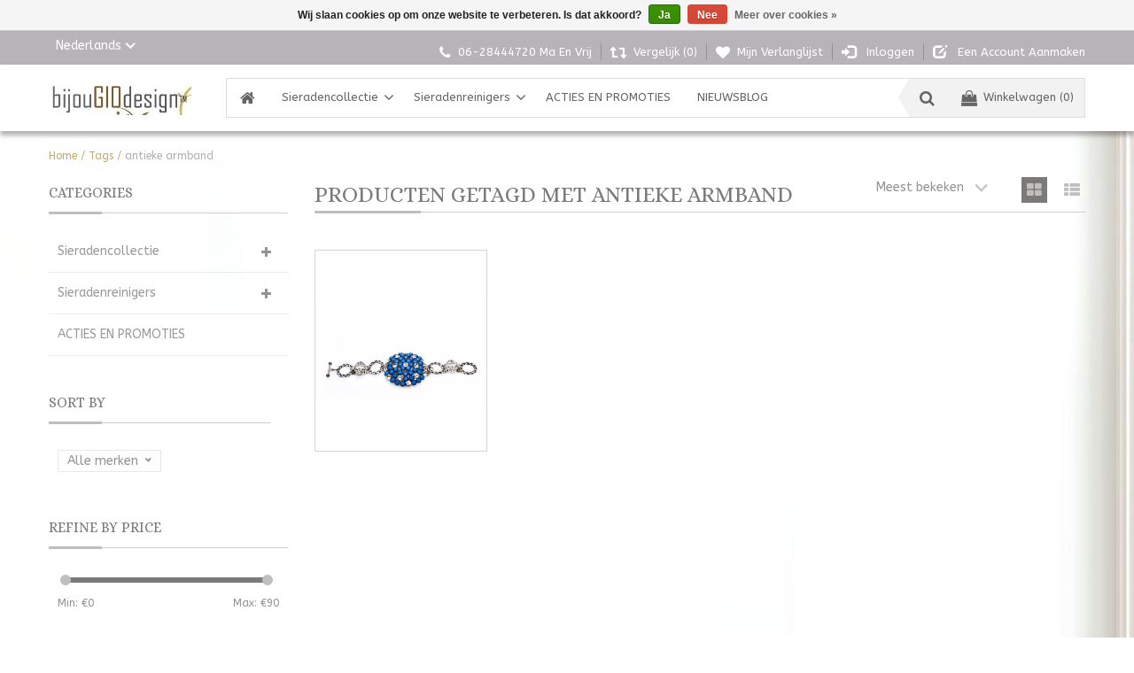

--- FILE ---
content_type: text/html;charset=utf-8
request_url: https://www.bijougiodesign.eu/nl/tags/antieke-armband/
body_size: 9127
content:
<!DOCTYPE html>
<html lang="nl">
  <head>
    <meta charset="utf-8"/>
<!-- [START] 'blocks/head.rain' -->
<!--

  (c) 2008-2026 Lightspeed Netherlands B.V.
  http://www.lightspeedhq.com
  Generated: 21-01-2026 @ 04:44:57

-->
<link rel="canonical" href="https://www.bijougiodesign.eu/nl/tags/antieke-armband/"/>
<link rel="alternate" href="https://www.bijougiodesign.eu/nl/index.rss" type="application/rss+xml" title="Nieuwe producten"/>
<link href="https://cdn.webshopapp.com/assets/cookielaw.css?2025-02-20" rel="stylesheet" type="text/css"/>
<meta name="robots" content="noodp,noydir"/>
<meta name="google-site-verification" content="t2noZvFUv9Ru-Hib5G_Onbh6TTH0AUaYJUvzoX44OBo"/>
<meta property="og:url" content="https://www.bijougiodesign.eu/nl/tags/antieke-armband/?source=facebook"/>
<meta property="og:site_name" content="Online Shop Bijou Gio Design™"/>
<meta property="og:title" content="antieke armband"/>
<meta property="og:description" content="Sinds 2005 ontwerpt en produceert Bijou Gio Design voor u een collectie exclusieve handgemaakte kwalitatieve bijouterie sieraden met SWAROVSKI ELEMENTS uit eige"/>
<!--[if lt IE 9]>
<script src="https://cdn.webshopapp.com/assets/html5shiv.js?2025-02-20"></script>
<![endif]-->
<!-- [END] 'blocks/head.rain' -->
    <title>antieke armband - Online Shop Bijou Gio Design™</title>
    <meta name="description" content="Sinds 2005 ontwerpt en produceert Bijou Gio Design voor u een collectie exclusieve handgemaakte kwalitatieve bijouterie sieraden met SWAROVSKI ELEMENTS uit eige" />
    <meta name="keywords" content="antieke, armband, maatwerk, webshop, webwinkel, online shop, bijou, bijoux, sieraden, collier, ketting, armband, oorbel, horloge, gio, design, fashion, exclusief, elegant, kado, cadeau, korting, merk,sieraden met parels, lederen handtas, leren tas, c" />
    <meta http-equiv="X-UA-Compatible" content="IE=edge,chrome=1">
    <meta name="viewport" content="width=device-width, initial-scale=1, maximum-scale=1" />
    <meta name="apple-mobile-web-app-capable" content="yes">
    <meta name="apple-mobile-web-app-status-bar-style" content="black">
    <meta property="fb:app_id" content="966242223397117"/>


    <link rel="shortcut icon" href="https://cdn.webshopapp.com/shops/2380/themes/148832/assets/favicon.ico?20241205020408" type="image/x-icon" />
    
       
    <link href='//fonts.googleapis.com/css?family=ABeeZee:400,300,600' rel='stylesheet' type='text/css'>
    <link href='//fonts.googleapis.com/css?family=Alice:400,300,600' rel='stylesheet' type='text/css'>
    
    
    <link rel="shortcut icon" href="https://cdn.webshopapp.com/shops/2380/themes/148832/assets/favicon.ico?20241205020408" type="image/x-icon" />
    
    <script src="https://cdn.webshopapp.com/assets/jquery-1-9-1.js?2025-02-20"></script>
    <script src="https://cdn.webshopapp.com/assets/jquery-ui-1-10-1.js?2025-02-20"></script>
    <script type="text/javascript" src="https://cdn.webshopapp.com/shops/2380/themes/148832/assets/jcarousel.js?20250313151343"></script>
    <script type="text/javascript" src="https://cdn.webshopapp.com/shops/2380/themes/148832/assets/common.js?20250313151343"></script>
    <script type="text/javascript" src="https://cdn.webshopapp.com/shops/2380/themes/148832/assets/paris.js?20250313151343"></script>
    <script type="text/javascript" src="https://cdn.webshopapp.com/assets/gui.js?2025-02-20"></script>
    <script type="text/javascript" src="https://cdn.webshopapp.com/assets/gui-responsive-2-0.js?2025-02-20"></script>
    
     <link rel="stylesheet" href="https://cdn.webshopapp.com/shops/2380/themes/148832/assets/bootstrap.css?20250313151343" /> 
    <link rel="stylesheet" href="https://cdn.webshopapp.com/shops/2380/themes/148832/assets/font-awesome.css?20250313151343" />
    <link rel="stylesheet" href="https://cdn.webshopapp.com/shops/2380/themes/148832/assets/bootstrap-min.css?20250313151343" />    
   
        
    
    <link rel="stylesheet" href="https://cdn.webshopapp.com/assets/gui-2-0.css?2025-02-20" />
    <link rel="stylesheet" href="https://cdn.webshopapp.com/assets/gui-responsive-2-0.css?2025-02-20" /> 
    
    <link rel="stylesheet" href="https://cdn.webshopapp.com/shops/2380/themes/148832/assets/common-style.css?20250313151343" />
        <link rel="stylesheet" href="https://cdn.webshopapp.com/shops/2380/themes/148832/assets/paris.css?20250313151343" />
    <link rel="stylesheet" href="https://cdn.webshopapp.com/shops/2380/themes/148832/assets/media.css?20250313151343" />
    <link rel="stylesheet" href="https://cdn.webshopapp.com/shops/2380/themes/148832/assets/settings.css?20250313151343" />
    
    <link rel="stylesheet" href="https://cdn.webshopapp.com/shops/2380/themes/148832/assets/custom.css?20250313151343" />
    
        
    <!--[if lt IE 9]>
    <link rel="stylesheet" href="https://cdn.webshopapp.com/shops/2380/themes/148832/assets/style-ie.css?20250313151343" />
    <![endif]-->
  </head>
  
      <body class=" producthoverstyle2 headerstyle1 default-testi-style">  
      
    <div class="main">
        <!-- Header cart count -->
  
  <script type="text/javascript">
    var moremenu = "Meer";//More Menu in navigation to trnaslate word "More"
  </script>
  
  
  <header>
              
<div class="HeaderStyle1">
<section class="topBar">
  <div class="container">
    <div class="row">
      <div class="col-xs-5 col-sm-3 col-md-3">
                <ul class="top-left clearfix">
                    <li>          
            <div class="languages">
                                                  
<select class="chosen-select" onchange="window.location = jQuery(this).val();">
<option selected="selected" class="nl" value="https://www.bijougiodesign.eu/nl/go/category/">Nederlands</option>
<option  class="en" value="https://www.bijougiodesign.eu/en/go/category/">English</option>
</select>            </div>            
          </li>
                            </ul>
              </div>
      
      <div class="col-xs-7 col-sm-9 col-md-9">
        <ul class="top-right pull-right clearfix">
          <li><a href="#"><i class="fa fa-phone" aria-hidden="true"></i><span>06-28444720  ma en vrij</span></a></li>
          <li><a href="https://www.bijougiodesign.eu/nl/compare/" title="Vergelijk"><i aria-hidden="true" class="fa fa-level-up"></i><i aria-hidden="true" class="fa fa-level-down"></i><span>Vergelijk (0)</span></a></li>
          <li><a href="https://www.bijougiodesign.eu/nl/account/wishlist/" title="Mijn verlanglijst"><i aria-hidden="true" class="fa fa-heart"></i><span>Mijn verlanglijst</span></a></li>
                                                                                          
                           <li class="last">
                <a href="https://www.bijougiodesign.eu/nl/account/login/" title="Inloggen">
                  <i class="glyphicon glyphicon-log-in"></i>
                   <span>Inloggen</span>
                </a>
                </li>
          			                <li class="last">
                <a href="https://www.bijougiodesign.eu/nl/account/register/" title="Een account aanmaken">
                   <i class="glyphicon glyphicon-edit"></i>
                   <span>Een account aanmaken</span>
                </a>
                </li>
          			                        </ul>
      </div>
    </div>
  </div>
</section>    <section class="header">
      <div class="container">
        <div class="row">        
          <div class="col-xs-2 burgerMenu clearfix">
        <ul class="burger">
          <a href="#menu"><img src="https://cdn.webshopapp.com/shops/2380/themes/148832/assets/hamburger.png?20250313151343" width="32" height="32" alt="Menu"></a>
            <nav id="menu" class="style3">
              <ul>
                <li class="item home ">
                  <a class="itemLink" href="https://www.bijougiodesign.eu/nl/">Home</a>
                </li>
                                <li class="item sub">
                  <a class="itemLink" href="https://www.bijougiodesign.eu/nl/sieradencollectie/" title="Sieradencollectie">Sieradencollectie</a>
                                    <ul>
                                        <li class="subitem">
                      <a class="subitemLink" href="https://www.bijougiodesign.eu/nl/sieradencollectie/sterling-zilveren-sieraden/" title="STERLING ZILVEREN Sieraden">STERLING ZILVEREN Sieraden</a>
                                          </li>
                                        <li class="subitem">
                      <a class="subitemLink" href="https://www.bijougiodesign.eu/nl/sieradencollectie/trendy-sieraden/" title="TRENDY Sieraden">TRENDY Sieraden</a>
                                          </li>
                                        <li class="subitem">
                      <a class="subitemLink" href="https://www.bijougiodesign.eu/nl/sieradencollectie/klassieke-sieraden/" title="KLASSIEKE Sieraden">KLASSIEKE Sieraden</a>
                                          </li>
                                        <li class="subitem">
                      <a class="subitemLink" href="https://www.bijougiodesign.eu/nl/sieradencollectie/edelsteen-sieraden/" title="EDELSTEEN Sieraden">EDELSTEEN Sieraden</a>
                                          </li>
                                        <li class="subitem">
                      <a class="subitemLink" href="https://www.bijougiodesign.eu/nl/sieradencollectie/parels-sieraden/" title="PARELS Sieraden">PARELS Sieraden</a>
                                          </li>
                                        <li class="subitem">
                      <a class="subitemLink" href="https://www.bijougiodesign.eu/nl/sieradencollectie/bijoux-sieraden/" title="BIJOUX Sieraden">BIJOUX Sieraden</a>
                                          </li>
                                        <li class="subitem">
                      <a class="subitemLink" href="https://www.bijougiodesign.eu/nl/sieradencollectie/bedels-sieraden/" title="BEDELS Sieraden">BEDELS Sieraden</a>
                                          </li>
                                        <li class="subitem">
                      <a class="subitemLink" href="https://www.bijougiodesign.eu/nl/sieradencollectie/kralen-sieraden/" title="KRALEN Sieraden">KRALEN Sieraden</a>
                                          </li>
                                      </ul>
                                  </li>
                                <li class="item sub">
                  <a class="itemLink" href="https://www.bijougiodesign.eu/nl/sieradenreinigers/" title="Sieradenreinigers">Sieradenreinigers</a>
                                    <ul>
                                        <li class="subitem">
                      <a class="subitemLink" href="https://www.bijougiodesign.eu/nl/sieradenreinigers/gebruiksaanwijzing-razzle-dazzle/" title="GEBRUIKSAANWIJZING Razzle Dazzle">GEBRUIKSAANWIJZING Razzle Dazzle</a>
                                          </li>
                                      </ul>
                                  </li>
                                <li class="item">
                  <a class="itemLink" href="https://www.bijougiodesign.eu/nl/acties-en-promoties/" title="ACTIES EN PROMOTIES">ACTIES EN PROMOTIES</a>
                                  </li>
                                                                <li class="item sub"><a class="itemLink" href="https://www.bijougiodesign.eu/nl/blogs/nieuws-blog-bijou-gio-design/" title="NIEUWSBLOG">NIEUWSBLOG</a>
                                                                                                          </li>
                                                              </ul>
            </nav>
          </ul>
        </div>
          <div class="col-xs-6 col-sm-6 col-md-3 col-lg-2 HeaderLeft">
            <div class="logo">
              <a href="https://www.bijougiodesign.eu/nl/" title="Sieradencollectie">
                <img src="https://cdn.webshopapp.com/shops/2380/themes/148832/assets/logo.png?20241205020408" alt="Sieradencollectie" />
              </a>
            </div>
          </div>
          <div class="col-xs-4 col-sm-4 col-md-9 col-lg-10 HeaderRight">
            <div class="cart-nav-box clearfix">
            <ul class="text-right headerCartWrap">
              <li>
                <a href="https://www.bijougiodesign.eu/nl/cart/" title="Winkelwagen" class="cart">
                  <i class="fa fa-shopping-bag" aria-hidden="true"></i>Winkelwagen (0)
                </a>
              </li>
                                                                                                                                            <li>
                <div class="SearchIcon"><i class="fa fa-search" title="Search"></i></div>
                <div class="SearchBox search clearfix">
                  <div class="container">
                    <a href="javascript:void(0);" class="closebtn" title="Close"></a>
                    <div class="SearchForm">
                  <form action="https://www.bijougiodesign.eu/nl/search/" method="get" id="formSearch">
                    <!-- <a class="search-icon" href="javascript:void(0)"><i aria-hidden="true" class="fa fa-search"></i></a> -->
                    <input type="text" class="textbox" placeholder="Search for Product name , SKU etc.." name="q" autocomplete="off"  value=""/>
                    <span class="searchSubmit" onclick="$('#formSearch').submit();" title="Zoeken"><i class="fa fa-search"></i></span>                
                  </form>                 
                  </div>
                  </div>
                </div>
              </li>
            </ul>
            <div class='navigation simplemenu'>
<div class="container">
  <div class="align">
          <nav class="nonbounce desktop vertical">
            <ul>
                            <li class="item home ">
                <a class="itemLink" href="https://www.bijougiodesign.eu/nl/"><span class="fa fa-home"></span></a>
              </li>
                            
                            <li class="item sub">
                <a class="itemLink" href="https://www.bijougiodesign.eu/nl/sieradencollectie/" title="Sieradencollectie">Sieradencollectie</a>
                                <span class="fa fa-angle-right"></span>
                <ul class="subnav">
                                    <li class="subitem">
                    <a class="subitemLink" href="https://www.bijougiodesign.eu/nl/sieradencollectie/sterling-zilveren-sieraden/" title="STERLING ZILVEREN Sieraden">STERLING ZILVEREN Sieraden</a>
                                      </li>
                                    <li class="subitem">
                    <a class="subitemLink" href="https://www.bijougiodesign.eu/nl/sieradencollectie/trendy-sieraden/" title="TRENDY Sieraden">TRENDY Sieraden</a>
                                      </li>
                                    <li class="subitem">
                    <a class="subitemLink" href="https://www.bijougiodesign.eu/nl/sieradencollectie/klassieke-sieraden/" title="KLASSIEKE Sieraden">KLASSIEKE Sieraden</a>
                                      </li>
                                    <li class="subitem">
                    <a class="subitemLink" href="https://www.bijougiodesign.eu/nl/sieradencollectie/edelsteen-sieraden/" title="EDELSTEEN Sieraden">EDELSTEEN Sieraden</a>
                                      </li>
                                    <li class="subitem">
                    <a class="subitemLink" href="https://www.bijougiodesign.eu/nl/sieradencollectie/parels-sieraden/" title="PARELS Sieraden">PARELS Sieraden</a>
                                      </li>
                                    <li class="subitem">
                    <a class="subitemLink" href="https://www.bijougiodesign.eu/nl/sieradencollectie/bijoux-sieraden/" title="BIJOUX Sieraden">BIJOUX Sieraden</a>
                                      </li>
                                    <li class="subitem">
                    <a class="subitemLink" href="https://www.bijougiodesign.eu/nl/sieradencollectie/bedels-sieraden/" title="BEDELS Sieraden">BEDELS Sieraden</a>
                                      </li>
                                    <li class="subitem">
                    <a class="subitemLink" href="https://www.bijougiodesign.eu/nl/sieradencollectie/kralen-sieraden/" title="KRALEN Sieraden">KRALEN Sieraden</a>
                                      </li>
                                  </ul>
                              </li>
                            <li class="item sub">
                <a class="itemLink" href="https://www.bijougiodesign.eu/nl/sieradenreinigers/" title="Sieradenreinigers">Sieradenreinigers</a>
                                <span class="fa fa-angle-right"></span>
                <ul class="subnav">
                                    <li class="subitem">
                    <a class="subitemLink" href="https://www.bijougiodesign.eu/nl/sieradenreinigers/gebruiksaanwijzing-razzle-dazzle/" title="GEBRUIKSAANWIJZING Razzle Dazzle">GEBRUIKSAANWIJZING Razzle Dazzle</a>
                                      </li>
                                  </ul>
                              </li>
                            <li class="item">
                <a class="itemLink" href="https://www.bijougiodesign.eu/nl/acties-en-promoties/" title="ACTIES EN PROMOTIES">ACTIES EN PROMOTIES</a>
                              </li>
                                                        <li class="item sub"><a class="itemLink" href="https://www.bijougiodesign.eu/nl/blogs/nieuws-blog-bijou-gio-design/" title="NIEUWSBLOG">NIEUWSBLOG</a>
                                                                                              </li>
                                                                    </ul>
          </nav>
  </div>
  </div>
</div>            </div>
          </div>   
          
        </div>
      </div>
    </section>
  </div>          </header>
    
      <div class="content">       
                
<div class="container">
<div class="row breadcrumbsWrap">
  <div class="col-sm-12">
    <div class="breadcrumbs">
    <a href="https://www.bijougiodesign.eu/nl/" title="Home">Home</a>    
        / <a href="https://www.bijougiodesign.eu/nl/tags/">Tags</a>
        / <a href="https://www.bijougiodesign.eu/nl/tags/antieke-armband/">antieke armband</a>
        </div> 
  </div> 
</div>
  
<div class="row">
  
  <div class="col-md-3">
  <div class="sidebar">
<div class="sidebarWidget">
  <h4>Categories <i class="fa fa-caret-down"></i></h4>
  <div class="sidebarCategory sidebarContent">
    <ul class="clearfix treeview sidebarListing">      
            <li class="item sub">
        <a class="itemLink" href="https://www.bijougiodesign.eu/nl/sieradencollectie/" title="Sieradencollectie">Sieradencollectie</a>
                
        <ul class="subnav">
                    <li class="subitem">
            <a class="subitemLink" href="https://www.bijougiodesign.eu/nl/sieradencollectie/sterling-zilveren-sieraden/" title="STERLING ZILVEREN Sieraden">STERLING ZILVEREN Sieraden</a>
                      </li>
                    <li class="subitem">
            <a class="subitemLink" href="https://www.bijougiodesign.eu/nl/sieradencollectie/trendy-sieraden/" title="TRENDY Sieraden">TRENDY Sieraden</a>
                      </li>
                    <li class="subitem">
            <a class="subitemLink" href="https://www.bijougiodesign.eu/nl/sieradencollectie/klassieke-sieraden/" title="KLASSIEKE Sieraden">KLASSIEKE Sieraden</a>
                      </li>
                    <li class="subitem">
            <a class="subitemLink" href="https://www.bijougiodesign.eu/nl/sieradencollectie/edelsteen-sieraden/" title="EDELSTEEN Sieraden">EDELSTEEN Sieraden</a>
                      </li>
                    <li class="subitem">
            <a class="subitemLink" href="https://www.bijougiodesign.eu/nl/sieradencollectie/parels-sieraden/" title="PARELS Sieraden">PARELS Sieraden</a>
                      </li>
                    <li class="subitem">
            <a class="subitemLink" href="https://www.bijougiodesign.eu/nl/sieradencollectie/bijoux-sieraden/" title="BIJOUX Sieraden">BIJOUX Sieraden</a>
                      </li>
                    <li class="subitem">
            <a class="subitemLink" href="https://www.bijougiodesign.eu/nl/sieradencollectie/bedels-sieraden/" title="BEDELS Sieraden">BEDELS Sieraden</a>
                      </li>
                    <li class="subitem">
            <a class="subitemLink" href="https://www.bijougiodesign.eu/nl/sieradencollectie/kralen-sieraden/" title="KRALEN Sieraden">KRALEN Sieraden</a>
                      </li>
                  </ul>
              </li>
            <li class="item sub">
        <a class="itemLink" href="https://www.bijougiodesign.eu/nl/sieradenreinigers/" title="Sieradenreinigers">Sieradenreinigers</a>
                
        <ul class="subnav">
                    <li class="subitem">
            <a class="subitemLink" href="https://www.bijougiodesign.eu/nl/sieradenreinigers/gebruiksaanwijzing-razzle-dazzle/" title="GEBRUIKSAANWIJZING Razzle Dazzle">GEBRUIKSAANWIJZING Razzle Dazzle</a>
                      </li>
                  </ul>
              </li>
            <li class="item">
        <a class="itemLink" href="https://www.bijougiodesign.eu/nl/acties-en-promoties/" title="ACTIES EN PROMOTIES">ACTIES EN PROMOTIES</a>
              </li>
           
      
    </ul>
  </div>
</div>







<div class="sidebarWidget">    
    <div class="sort">
      <form action="https://www.bijougiodesign.eu/nl/tags/antieke-armband/" method="get" id="filter_form">
        <input type="hidden" name="mode" value="grid" id="filter_form_mode" />
        <input type="hidden" name="limit" value="24" id="filter_form_limit" />
        <input type="hidden" name="sort" value="popular" id="filter_form_sort" />
        <input type="hidden" name="max" value="90" id="filter_form_max" />
        <input type="hidden" name="min" value="0" id="filter_form_min" />
        <input type="hidden" name="brand" value="0" id="filter_form_brand" />
        
        
        <div class="sortbyFilterWrap sidebarFilter">
          <h4>Sort By <i class="fa fa-caret-down"></i></h4>
          <div class="sortbyFilter clearfix sidebarContent">  
            
                        <select class="sortBrands" name="brand">
                            <option value="0" selected="selected">Alle merken</option>
                            <option value="15119">Bijou Gio Design™</option>
                          </select>
                      </div>
        </div>
        
                
        
        
        
        <div class="price-filter sidebarFilter">
          <h4>Refine by Price <i class="fa fa-caret-down"></i></h4>
          <div class="sidebarPriceSlider sidebarContent">
          <div class="sidebar-filter-slider">
            <div id="collection-filter-price"></div>
          </div>
          <div class="price-filter-range clearfix">
            <div class="min">Min: €<span>0</span></div>
            <div class="max">Max: €<span>90</span></div>
          </div>
        </div>
        </div>
        
        
      </form>
    </div>
</div>

</div>  </div>
  
  <div class="col-sm-12 col-md-9">
    
      <div class="page-title">
       <div class="col-xs-6 col-sm-6 col-md-7 col-lg-8">
         <h1>Producten getagd met antieke armband</h1>
       </div>  
       <div class="col-xs-6 col-sm-6 col-md-5 col-lg-4 text-right"> 
         
                 
                      <div class="viewFilter clearfix">
             <a title="Grid View" href="https://www.bijougiodesign.eu/nl/tags/antieke-armband/?mode=grid" class="active">
               <i class="fa fa-th-large" aria-hidden="true"></i>
               <span class="hidden">Grid</span>
             </a>
             <a title="List View" href="https://www.bijougiodesign.eu/nl/tags/antieke-armband/?mode=list" class="" >
               <i class="fa fa-th-list" aria-hidden="true"></i>
               <span class="hidden">List</span>
             </a>
           </div>
                 
          <div class="sortBy">
            <form action="https://www.bijougiodesign.eu/nl/tags/antieke-armband/" method="get" id="filter_form_1">
              <input type="hidden" name="mode" value="grid" id="filter_form_mode" />
              <input type="hidden" name="limit" value="24" id="filter_form_limit" />
              <input type="hidden" name="sort" value="popular" id="filter_form_sort" />
              <input type="hidden" name="max" value="90" id="filter_form_max" />
              <input type="hidden" name="min" value="0" id="filter_form_min" />
              <input type="hidden" name="brand" value="0" id="filter_form_brand" />
              
              
              
              <div class="sortbyFilterWrap">
                
                <div class="sortbyFilterDefult clearfix">  
                  <select class="sortOptions" name="sort" onchange="$('#filter_form_1').submit();">
                                        <option value="popular" selected="selected">Meest bekeken</option>
                                        <option value="newest">Nieuwste producten</option>
                                        <option value="lowest">Laagste prijs</option>
                                        <option value="highest">Hoogste prijs</option>
                                        <option value="asc">Naam oplopend</option>
                                        <option value="desc">Naam aflopend</option>
                                      </select>        
                 
                </div>
              </div>             
              
            </form>
         </div>
         
       </div>
        
    </div>
    
        
    <div class="products row">
      
       
      
            <div class="col-xs-6 col-sm-4 col-md-4 col-lg-3">   
       <script type="text/javascript">
        var btw = 'Incl. btw';
        var add = 'Toevoegen aan winkelwagen';
        var more = 'meer informatie';
        var choice = 'Maak een keuze';
       var choose = 'Choose Option';
        var stock = 'Op voorraad';
      </script>
      <div class="product" onClick="location.href='https://www.bijougiodesign.eu/nl/bijou-gio-design-armband-white-opal-starshine-crys.html';">
  
        <div class="product-img">
          <a class="imageLink" href="https://www.bijougiodesign.eu/nl/bijou-gio-design-armband-white-opal-starshine-crys.html" title="Bijou Gio Design™ Armband White Opal Starshine Crystal Blue">     
                                    <img src="https://cdn.webshopapp.com/shops/2380/files/223924877/320x374x2/bijou-gio-design-armband-white-opal-starshine-crys.jpg" alt="Bijou Gio Design™ Armband White Opal Starshine Crystal Blue" title="Bijou Gio Design™ Armband White Opal Starshine Crystal Blue" />
                                  </a>
          
          <div class="quick-view">
            <ul>        
              <li>                
                 
                  <a data-quick-href="https://www.bijougiodesign.eu/nl/cart/add/453946/" href="https://www.bijougiodesign.eu/nl/bijou-gio-design-armband-white-opal-starshine-crys.html" class="choose_option " title="Choose options"><i class="fa fa-hand-o-up" aria-hidden="true"></i></a>
                  
              </li>
              <li>
                                
<a class="quickview" href="#quickView-222018" title="Quick View">
     <i class="fa fa-eye" aria-hidden="true"></i>
     </a>
     <div class="quickViewContent quickViewContent-222018 clearfix" style="display:none;"></div>
                
                </li>
              <li><a class="addToWishlist" href="https://www.bijougiodesign.eu/nl/account/wishlistAdd/222018/" title="Aan verlanglijst toevoegen"><i class="fa fa-heart" aria-hidden="true"></i></a></li>
              <li><a class="addToCompare" href="https://www.bijougiodesign.eu/nl/compare/add/453946/" title="Toevoegen om te vergelijken"><i class="fa fa-level-up" aria-hidden="true"></i><i class="fa fa-level-down" aria-hidden="true"></i></a></li>
             <!-- <li><a class="addToCompare" href="https://www.bijougiodesign.eu/nl/compare/add/453946/" title="Toevoegen om te vergelijken"><i class="fa fa-random" aria-hidden="true"></i></li> -->
            </ul>
          </div>
       
        
        <a href="https://www.bijougiodesign.eu/nl/bijou-gio-design-armband-white-opal-starshine-crys.html" title="Bijou Gio Design™ Armband White Opal Starshine Crystal Blue">
                      
          </a>
        
        </div>
        
        <div class="product-details">
          <a href="https://www.bijougiodesign.eu/nl/bijou-gio-design-armband-white-opal-starshine-crys.html" title="Bijou Gio Design™ Armband White Opal Starshine Crystal Blue" class="title">
                    Armband White Opal Starshine Crystal Blue           </a>
          
          <div class="productPrices">
          
          
          <span class="currentPrice">
                        €89,95 
          </span>
            
            
          
                               </div>
          
                    
                    <div class="ratingWrapper">
            <div class="notRated">
              Nog niet gewaardeerd
            </div>
          </div>
                    
      
          
        </div>
        
        
      </div>   
      </div>
            
       
       
         
    </div>   
    
            
 
        
  </div>
</div>


</div>         

<script type="text/javascript">
  $(function(){
    $('#filter_form input, #filter_form select').change(function(){
      $(this).closest('form').submit();
    });
    
    $("#collection-filter-price").slider({
      range: true,
      min: 0,
      max: 90,
      values: [0, 90],
      step: 1,
      slide: function( event, ui){
    $('.sidebar-filter-range .min span').html(ui.values[0]);
    $('.sidebar-filter-range .max span').html(ui.values[1]);
    
    $('#filter_form_min').val(ui.values[0]);
    $('#filter_form_max').val(ui.values[1]);
  },
    stop: function(event, ui){
    $('#filter_form').submit();
  }
    });
  });
</script>    </div>
      <!--  -->
<div class="uniquePointsWrap clearfix">
<div class="container">
  <div class="row"> 
    <div class="col-xs-12">
        <ul class="storePoints">
                    <li>
                        <a href="https://www.bijougiodesign.eu/service/">
                
              <span class="image"><img src="https://cdn.webshopapp.com/shops/2380/themes/148832/assets/header-store-unique-point-1-icon.png?20241205020408" alt="" /></span>
              <div class="title">                
                <h6>GRATIS VERZENDKOSTEN BINNEN NL</h6>
                <p>Bij een bestelling boven de € 200,=</p>
              </div>
                
            </a>
                      </li>
                              <li>
                        <a href="https://www.bijougiodesign.eu/service/payment-methods/">
                            <span class="image"><img src="https://cdn.webshopapp.com/shops/2380/themes/148832/assets/header-store-unique-point-2-icon.png?20241205020408" alt="" /></span>
              <div class="title">
                 <h6>BETAAL BINNEN 14 DAGEN</h6>
                 <p>BILLINK achteraf betalen € 1,00</p>
              </div>
                
            </a>
                      </li>
          <li>
                        <a href="https://www.bijougiodesign.eu/service/shipping-returns/">
                            <span class="image"><img src="https://cdn.webshopapp.com/shops/2380/themes/148832/assets/header-store-unique-point-3-icon.png?20241205020408" alt="" /></span>
              <div class="title">
                  <h6>VERZENDING BINNEN 3 WERKDAGEN</h6>
                  <p>Binnen 5 werkdagen geleverd in NL</p>
              </div>
                
            </a>
                      </li>
          <li>
                          <span class="image"><img src="https://cdn.webshopapp.com/shops/2380/themes/148832/assets/header-store-unique-point-4-icon.png?20241205020408" alt="" /></span>
              <div class="title">
                  <h6>minimum orderbedrag</h6>
                  <p>vanaf € 15, =</p>
              </div>
                        </li>
                  </ul>
      </div>
    </div>
  </div>
</div>
<!--  --><footer>
  <div class="container">
  <div class="row">
  <div class="col-xs-12 col-sm-12 col-md-4">
    <div class="footer-content AboutStore">
      <div class="pattern-btn">
          <span class="line1"></span>
          <span class="line2"></span>
          <span class="line3"></span>
          <span class="line4"></span>
        </div>
      <div class="f-logo"><img src="https://cdn.webshopapp.com/shops/2380/themes/148832/assets/footer-logo.png?20241205020408" alt="" /></div>
      <div class="f-content">
        <p>&quot;Opgericht in 2005 Bijou Gio Design™ Sieradencollectie met tijdloze  handgemaakte kwalitatieve sieraden met SWAROVSKI ELEMENTS uit eigen atelier. Uitgebreid met Sieradenmaterialen en Landelijke Woonaccessoires.&quot;</p>
      </div>
          </div>
    <div class="hallmarks">
            <a href="https://www.eurosafeshop.nl/index.php/leden/giodesign" title="Stichting International E-Commerce Association Europe (IECA-Europe)" target="_blank">
                <img src="https://static.webshopapp.com/shops/002380/files/000678038/ess-medium.jpg" alt="Stichting International E-Commerce Association Europe (IECA-Europe)" title="Stichting International E-Commerce Association Europe (IECA-Europe)" />
              </a>
            <a href="https://www.bol.com/nl/v/bijou-gio-design/1014833" title="Partner Bol.com" target="_blank">
                <img src="https://cdn.webshopapp.com/shops/2380/files/217051430/logo-bolcom-wit-greyscale-04.jpg" alt="Partner Bol.com" title="Partner Bol.com" />
              </a>
       
    </div>
  </div>
  <div class="col-xs-12 col-sm-12 col-md-8">
        <div class="links-block">
      <div class="row">
        <div class="col-xs-12 col-sm-12 col-md-3 link-list ContactInfo">
          <h4>Contact info</h4>
          <div class="list">
                         <div class="contact-description clearfix">
                <span class="glyphicon glyphicon-map-marker"></span>
                <span class="text">Bijou Gio Design is een officieel geregistreerd handelsmerk ®.  KVK 24372081 te Rotterdam, Nederland.</span>
              </div>
                        
                            <div class="contact">
                <span class="glyphicon glyphicon-envelope"></span>
                <a href="/cdn-cgi/l/email-protection#761d1a1718021318051304001f151336141f1c1903111f191213051f1118581303" title="Email"><span class="__cf_email__" data-cfemail="365d5a5758425358455344405f555376545f5c5943515f595253455f5158185343">[email&#160;protected]</span></a>
                </div>
                                      <div class="contact">
                  <span class="glyphicon glyphicon-earphone"></span>
                  06-28444720  ma en vrij
                </div>
                          
                          <div class="contact">
                  <span class="glyphicon glyphicon-globe"></span>
                  <a href="theme.contact_website" title="website">bijougiodesign.eu</a>
                </div>
                         </div> 
        </div>
        <div class="col-xs-12 col-sm-12 col-md-3 QuickLink">
          <div class="link-list">
            <h4>Links</h4>
            <ul class="list">
                        <li><a href="https://www.bijougiodesign.eu/nl/account/" title="Inloggen">Inloggen</a></li>
                        <li><a href="https://www.bijougiodesign.eu/nl/account/orders/" title="Mijn bestellingen">Mijn bestellingen</a></li>
            <li><a href="https://www.bijougiodesign.eu/nl/account/tickets/" title="Mijn tickets">Mijn tickets</a></li>
            <li><a href="https://www.bijougiodesign.eu/nl/account/wishlist/" title="Mijn verlanglijst">Mijn verlanglijst</a></li>
                        <li><a href="https://www.bijougiodesign.eu/nl/index.rss" title="RSS-feed">RSS-feed</a></li>
            </ul>
          </div>
        </div>
        <div class="col-xs-12 col-sm-12 col-md-3">
          <div class="link-list">
            <h4>Informatie</h4>
            <ul class="list">
                              <li>
                  <a href="https://www.bijougiodesign.eu/nl/service/about/" title="Over ons" >Over ons</a>
                </li>
                              <li>
                  <a href="https://www.bijougiodesign.eu/nl/service/general-terms-conditions/" title="Algemene voorwaarden" >Algemene voorwaarden</a>
                </li>
                              <li>
                  <a href="https://www.bijougiodesign.eu/nl/service/disclaimer/" title="Disclaimer" >Disclaimer</a>
                </li>
                              <li>
                  <a href="https://www.bijougiodesign.eu/nl/service/privacy-policy/" title="Privacy Policy en Cookie Beleid" >Privacy Policy en Cookie Beleid</a>
                </li>
                              <li>
                  <a href="https://www.bijougiodesign.eu/nl/service/payment-methods/" title="Betaalmethoden" >Betaalmethoden</a>
                </li>
                              <li>
                  <a href="https://www.bijougiodesign.eu/nl/service/shipping-returns/" title="Verzenden &amp; retourneren" >Verzenden &amp; retourneren</a>
                </li>
                              <li>
                  <a href="https://www.bijougiodesign.eu/nl/service/" title="Klantenservice" >Klantenservice</a>
                </li>
                              <li>
                  <a href="https://www.bijougiodesign.eu/nl/sitemap/" title="Sitemap" >Sitemap</a>
                </li>
                          </ul>
          </div>
        </div>
            </div>
  </div>
</div>
  </div>
</div>
</footer>    <!-- [START] 'blocks/body.rain' -->
<script data-cfasync="false" src="/cdn-cgi/scripts/5c5dd728/cloudflare-static/email-decode.min.js"></script><script>
(function () {
  var s = document.createElement('script');
  s.type = 'text/javascript';
  s.async = true;
  s.src = 'https://www.bijougiodesign.eu/nl/services/stats/pageview.js';
  ( document.getElementsByTagName('head')[0] || document.getElementsByTagName('body')[0] ).appendChild(s);
})();
</script>
  <meta name="google-site-verification" content="t2noZvFUv9Ru-Hib5G_Onbh6TTH0AUaYJUvzoX44OBo" />

<script src="https://ssl.geoplugin.net/javascript.gp" type="text/javascript"></script>
<script src="https://cdn.webshopapp.com/f/z21nyr/cookiecontrol-51min.js" type="text/javascript"></script>
<script type="text/javascript">//<![CDATA[
    cookieControl({
            introText:'<p><!--[if gte mso 9]><xml> <w:WordDocument>  <w:View>Normal</w:View>  <w:Zoom>0</w:Zoom>  <w:HyphenationZone>21</w:HyphenationZone>  <w:PunctuationKerning/>  <w:ValidateAgainstSchemas/>  <w:SaveIfXMLInvalid>false</w:SaveIfXMLInvalid>  <w:IgnoreMixedContent>false</w:IgnoreMixedContent>  <w:AlwaysShowPlaceholderText>false</w:AlwaysShowPlaceholderText>  <w:Compatibility>   <w:BreakWrappedTables/>   <w:SnapToGridInCell/>   <w:WrapTextWithPunct/>   <w:UseAsianBreakRules/>   <w:DontGrowAutofit/>  </w:Compatibility>  <w:BrowserLevel>MicrosoftInternetExplorer4</w:BrowserLevel> </w:WordDocument></xml><![endif]--><!--[if gte mso 9]><xml> <w:LatentStyles DefLockedState="false" LatentStyleCount="156"> </w:LatentStyles></xml><![endif]--><!--[if gte mso 10]><style> /* Style Definitions */ table.MsoNormalTable    {mso-style-name:Standaardtabel;    mso-tstyle-rowband-size:0;    mso-tstyle-colband-size:0;    mso-style-noshow:yes;    mso-style-parent:"";    mso-padding-alt:0cm 5.4pt 0cm 5.4pt;    mso-para-margin:0cm;    mso-para-margin-bottom:.0001pt;    mso-pagination:widow-orphan;    font-size:10.0pt;    font-family:"Times New Roman";    mso-ansi-language:#0400;    mso-fareast-language:#0400;    mso-bidi-language:#0400;}</style><![endif]--></p><p><strong>Inleiding Cookie Beleid</strong></p><p> </p><p>De Wet verplicht ons u te informeren over onze cookie beleid.</p><p> </p><p>Voor meer informatie over wat cookies zijn, hoe we ze gebruiken op onze site en hoe ze ten goede komen, leest u verder in onze cookie beleid.<br /> <br /> Als u cookies op dit apparaat uitschakelt, let op dat de onderdelen van de site niet goed functioneren. Meer informatie omtrent het in- en uitschakelen en het verwijderen van cookies kunt u vinden met behulp van de HELP-functie van uw browser-instellingen.</p><p> </p><p class="MsoNormal" style="mso-margin-top-alt: auto; mso-margin-bottom-alt: auto;">Door het sluiten van dit bericht, gaat u akkoord met het gebruik van cookies op uw apparaat in overeenstemming met onze cookie beleid, tenzij u deze heeft uitgeschakeld.</p><p> </p>',
            fullText:'<p><!--[if gte mso 9]><xml> <w:WordDocument>  <w:View>Normal</w:View>  <w:Zoom>0</w:Zoom>  <w:HyphenationZone>21</w:HyphenationZone>  <w:PunctuationKerning/>  <w:ValidateAgainstSchemas/>  <w:SaveIfXMLInvalid>false</w:SaveIfXMLInvalid>  <w:IgnoreMixedContent>false</w:IgnoreMixedContent>  <w:AlwaysShowPlaceholderText>false</w:AlwaysShowPlaceholderText>  <w:Compatibility>   <w:BreakWrappedTables/>   <w:SnapToGridInCell/>   <w:WrapTextWithPunct/>   <w:UseAsianBreakRules/>   <w:DontGrowAutofit/>  </w:Compatibility>  <w:BrowserLevel>MicrosoftInternetExplorer4</w:BrowserLevel> </w:WordDocument></xml><![endif]--><!--[if gte mso 9]><xml> <w:LatentStyles DefLockedState="false" LatentStyleCount="156"> </w:LatentStyles></xml><![endif]--><!--[if gte mso 10]><style> /* Style Definitions */ table.MsoNormalTable    {mso-style-name:Standaardtabel;    mso-tstyle-rowband-size:0;    mso-tstyle-colband-size:0;    mso-style-noshow:yes;    mso-style-parent:"";    mso-padding-alt:0cm 5.4pt 0cm 5.4pt;    mso-para-margin:0cm;    mso-para-margin-bottom:.0001pt;    mso-pagination:widow-orphan;    font-size:10.0pt;    font-family:"Times New Roman";    mso-ansi-language:#0400;    mso-fareast-language:#0400;    mso-bidi-language:#0400;}</style><![endif]--></p><p><strong>Meer informatie over onze Cookie Beleid:</strong></p><p> </p><p>Zie hiervoor de link Privacy Policy en Cookie Beleid aan de rechterzijde van de webshop.<br /></p><p> </p><p class="MsoNormal" style="mso-margin-top-alt: auto; mso-margin-bottom-alt: auto;"></p><p> </p><p>Door het gebruik van onze site accepteert u de voorwaarden van onze Privacy Policy en Cookie Beleid</a>.</p>',
            position:'left', // left or right
            shape:'triangle', // triangle or diamond
            theme:'light', // light or dark
            startOpen:true,
            autoHide:6000,
            subdomains:true,
            protectedCookies: [], //list the cookies you do not want deleted ['analytics', 'twitter']
            consentModel:'implicit',
            onAccept:function(){ccAddAnalytics()},
            onReady:function(){},
            onCookiesAllowed:function(){ccAddAnalytics()},
            onCookiesNotAllowed:function(){},
            countries:'Netherlands' // Or supply a list ['United Kingdom', 'Greece']
            });

            function ccAddAnalytics() {
                jQuery.getScript("https://www.google-analytics.com/ga.js", function() {
                    var GATracker = _gat._createTracker('UA-9826996-2');
                    GATracker._trackPageview();
                });
            }
     //]]>
</script>


<script>
(function () {
  var s = document.createElement('script');
  s.type = 'text/javascript';
  s.async = true;
  s.src = 'https://app.justuno.com/seoshop/snippet/2380.js';
  ( document.getElementsByTagName('head')[0] || document.getElementsByTagName('body')[0] ).appendChild(s);
})();
</script>
<script>
(function () {
  var s = document.createElement('script');
  s.type = 'text/javascript';
  s.async = true;
  s.src = 'https://assets.backinstock.org/widget/2327_1435731645.js?v=4&shop=2380';
  ( document.getElementsByTagName('head')[0] || document.getElementsByTagName('body')[0] ).appendChild(s);
})();
</script>
<script>
var bkRawUrl = function(){return window.location.href}();(function (doc, scriptPath, apiKey) {var sc, node, today=new Date(),dd=today.getDate(),mm=today.getMonth()+1,yyyy=today.getFullYear();if(dd<10)dd='0'+dd;if(mm<10)mm='0'+mm;today=yyyy+mm+dd;window.BKShopApiKey =  apiKey;sc = doc.createElement("script");sc.type = "text/javascript";sc.async = !0;sc.src = scriptPath + '?' + today;node = doc.getElementsByTagName("script")[0];node.parentNode.insertBefore(sc, node);})(document, 'https://sdk.beeketing.com/js/beeketing.js', 'ffda0df03363c2766e4b36d511a7da5f');
</script>
<script>
var bkRawUrl = function(){return window.location.href}();(function (doc, scriptPath, apiKey) {var sc, node, today=new Date(),dd=today.getDate(),mm=today.getMonth()+1,yyyy=today.getFullYear();if(dd<10)dd='0'+dd;if(mm<10)mm='0'+mm;today=yyyy+mm+dd;window.BKShopApiKey =  apiKey;sc = doc.createElement("script");sc.type = "text/javascript";sc.async = !0;sc.src = scriptPath + '?' + today;node = doc.getElementsByTagName("script")[0];node.parentNode.insertBefore(sc, node);})(document, 'https://sdk.beeketing.com/js/beeketing.js', 'ffda0df03363c2766e4b36d511a7da5f');
</script>
<script>
(function () {
  var s = document.createElement('script');
  s.type = 'text/javascript';
  s.async = true;
  s.src = 'https://lightspeed.multisafepay.com/multisafepaycheckout.js';
  ( document.getElementsByTagName('head')[0] || document.getElementsByTagName('body')[0] ).appendChild(s);
})();
</script>
  <div class="wsa-cookielaw">
            Wij slaan cookies op om onze website te verbeteren. Is dat akkoord?
      <a href="https://www.bijougiodesign.eu/nl/cookielaw/optIn/" class="wsa-cookielaw-button wsa-cookielaw-button-green" rel="nofollow" title="Ja">Ja</a>
      <a href="https://www.bijougiodesign.eu/nl/cookielaw/optOut/" class="wsa-cookielaw-button wsa-cookielaw-button-red" rel="nofollow" title="Nee">Nee</a>
      <a href="https://www.bijougiodesign.eu/nl/service/privacy-policy/" class="wsa-cookielaw-link" rel="nofollow" title="Meer over cookies">Meer over cookies &raquo;</a>
      </div>
<!-- [END] 'blocks/body.rain' -->
    <div class="copyright-block">
    <div class="container">
      <div class="row">
        <div class="col-xs-12 col-sm-6 col-md-6">
          <div class="copyright-text"><p>© Copyright 2026 Online Shop Bijou Gio Design™ Theme by <a target="_blank" href="http://www.psdcenter.com/">PSDCenter</a> - 
                                Powered by
                                <a href="https://www.lightspeedhq.nl/" title="Lightspeed" target="_blank">Lightspeed</a>
                                                </p></div>
        </div>
        <div class="col-xs-12 col-sm-6 col-md-6">
          <div class="payment-block">
            <ul>
                            <li>
                <a href="https://www.bijougiodesign.eu/nl/service/payment-methods/" title="Betaalmethoden">
                  <img src="https://cdn.webshopapp.com/assets/icon-payment-giropay.png?2025-02-20" alt="Giropay" />
                </a>
                </li>
                              <li>
                <a href="https://www.bijougiodesign.eu/nl/service/payment-methods/" title="Betaalmethoden">
                  <img src="https://cdn.webshopapp.com/assets/icon-payment-multisafepay.png?2025-02-20" alt="MultiSafepay" />
                </a>
                </li>
                              <li>
                <a href="https://www.bijougiodesign.eu/nl/service/payment-methods/" title="Betaalmethoden">
                  <img src="https://cdn.webshopapp.com/assets/icon-payment-maestro.png?2025-02-20" alt="Maestro" />
                </a>
                </li>
                              <li>
                <a href="https://www.bijougiodesign.eu/nl/service/payment-methods/" title="Betaalmethoden">
                  <img src="https://cdn.webshopapp.com/assets/icon-payment-mistercash.png?2025-02-20" alt="Bancontact" />
                </a>
                </li>
                              <li>
                <a href="https://www.bijougiodesign.eu/nl/service/payment-methods/" title="Betaalmethoden">
                  <img src="https://cdn.webshopapp.com/assets/icon-payment-directebanking.png?2025-02-20" alt="SOFORT Banking" />
                </a>
                </li>
                              <li>
                <a href="https://www.bijougiodesign.eu/nl/service/payment-methods/" title="Betaalmethoden">
                  <img src="https://cdn.webshopapp.com/assets/icon-payment-ideal.png?2025-02-20" alt="iDEAL" />
                </a>
                </li>
                              <li>
                <a href="https://www.bijougiodesign.eu/nl/service/payment-methods/" title="Betaalmethoden">
                  <img src="https://cdn.webshopapp.com/assets/icon-payment-paypal.png?2025-02-20" alt="PayPal" />
                </a>
                </li>
                              <li>
                <a href="https://www.bijougiodesign.eu/nl/service/payment-methods/" title="Betaalmethoden">
                  <img src="https://cdn.webshopapp.com/assets/icon-payment-mastercard.png?2025-02-20" alt="MasterCard" />
                </a>
                </li>
                              <li>
                <a href="https://www.bijougiodesign.eu/nl/service/payment-methods/" title="Betaalmethoden">
                  <img src="https://cdn.webshopapp.com/assets/icon-payment-visa.png?2025-02-20" alt="Visa" />
                </a>
                </li>
                              <li>
                <a href="https://www.bijougiodesign.eu/nl/service/payment-methods/" title="Betaalmethoden">
                  <img src="https://cdn.webshopapp.com/assets/icon-payment-paypalcp.png?2025-02-20" alt="PayPal" />
                </a>
                </li>
                              <li>
                <a href="https://www.bijougiodesign.eu/nl/service/payment-methods/" title="Betaalmethoden">
                  <img src="https://cdn.webshopapp.com/assets/icon-payment-debitcredit.png?2025-02-20" alt="Debit or Credit Card" />
                </a>
                </li>
                            </ul>
          </div>
        </div>
      </div>
    </div>    
  </div>
</div>
    <script type="text/javascript" src="https://cdn.webshopapp.com/shops/2380/themes/148832/assets/global.js?20250313151343"></script>
</body>

</html>

--- FILE ---
content_type: text/css; charset=UTF-8
request_url: https://cdn.webshopapp.com/shops/2380/themes/148832/assets/paris.css?20250313151343
body_size: 14840
content:
/* Base css */
article,aside,details,figcaption,figure,footer,header,hgroup,main,menu,nav,section,summary { display:block; }
html { -webkit-font-smoothing:antialiased; }
body { margin: 0; padding: 0; -webkit-text-size-adjust: none;font-family: 'Poppins', sans-serif;color:#333333;font-size:400;/*background:url(../images/Home-bg.png) no-repeat top center;*/}
* { -webkit-box-sizing:border-box; -moz-box-sizing:border-box; box-sizing:border-box; /*transition: all 0.5s ease; -webkit-transition:all 0.5s ease; -moz-transition: all 0.5s ease; -o-transition: all 0.5s ease;*/ outline:none; }
*:before, *:after {-webkit-box-sizing:border-box; -moz-box-sizing:border-box; box-sizing:border-box;}
.clearfix:before, .clearfix:after, .container:before, .container:after, .row:before, .row:after, .nav:before, .nav:after {display:table; content:" ";}
.clearfix:after, .container:after, .row:after, .nav:after { clear:both; }
.hide { display:none !important; }
.show { display:block !important; }
.text-left { text-align:left; }
.text-right { text-align:right; }
.text-center { text-align:center;}
.pull-left { float:left; }
.pull-right { float:right;}
.padding-tb{padding:40px 0;}
.content > .container {margin:0 auto 40px; position:relative;}
.container {margin:0 auto; position:relative;}


/*Placeholder Css*/
/*::-webkit-input-placeholder {color:#b29ed3; opacity:1;}*/
/*::-moz-placeholder {color:#b29ed3; opacity:1;}*/
/*:-ms-input-placeholder {color:#b29ed3; opacity:1;}*/
/*:-moz-placeholder {color:#b29ed3;opacity:1;}*/

::-webkit-input-placeholder {color:#666; opacity:1;}
::-moz-placeholder {color:#666; opacity:1;}
:-ms-input-placeholder {color:#666; opacity:1;}
:-moz-placeholder {color:#666; opacity:1;}

img{max-width:100%;border:none;vertical-align:middle;}

h1, h2, h3, h4, h5, h6{color:#000000;font-family: 'Poppins', sans-serif;margin:0;padding:0; text-transform: uppercase;}
h1 {font-size:45px;margin:0 0 15px 0;font-weight:600;color:#ed0883;line-height:48px;}
h2 {font-size:30px;margin:0 0 15px 0;font-weight:700;line-height:30px;}
h3 {font-size:24px;margin:0 0 15px 0;font-weight:300;color:#3f2964;line-height:30px;}
h4 {font-size:20px;margin:0 0 15px 0;font-weight:300;line-height:25px;}
h5 {font-size:18px;margin:0 0 15px 0;font-weight:300;line-height:20px;}
h6 {font-size:14px;margin:0 0 15px 0;font-weight:300;line-height:18px;}

a{ color:#888888; text-decoration:none; cursor:pointer; outline:none !important }
a:hover{color:#ed0883;text-decoration:none; outline:none !important}
a:focus { outline:none !important; text-decoration:none; }

ul, ol, li {margin:0; padding:0; list-style:none; }

p { margin:0 0 25px 0;line-height:26px;}


img,input[type=text], input[type=email], input[type=url], input[type=number], input[type=search], input[type=tel],  input[type=password], textarea { border:none; outline:none; }
.btn, button, input[type="submit"], input[type="button"], textarea, select { font-family:"Poppins",sans-serif;}

input[type="text"], input[type="email"], input[type="url"], input[type="number"], input[type="tel"], input[type="search"], input[type="submit"], input[type="button"],
  input[type="reset"],  input[type="password"], textarea { box-sizing:border-box; -moz-box-sizing:border-box; -webkit-box-sizing:border-box; padding:0; -webkit-appearance: none; }

button, html input[type="button"], input[type="reset"], input[type="submit"] { -webkit-appearance: button; cursor:pointer; }

.btn, .button, button, html input[type="button"], input[type="reset"], input[type="submit"], a.button, a.btn {color:#ffffff; font-family:"Poppins",sans-serif; font-weight:300;vertical-align: middle;text-align:center;padding:11px 30px;font-size:14px;background:#ed0883;border-radius:0; -webkit-border-radius: 0; min-height:40px;display:inline-block;text-transform:uppercase;  }

.btn:hover, .button:hover, button:hover, html input[type="button"]:hover, input[type="reset"]:hover, input[type="submit"]:hover, a.button:hover, a.btn:hover {background:#3f2964;color:#ffffff;}

input[type="submit"]:focus, input[type="button"]:focus, input:focus, textarea:focus, isindex:focus, keygen:focus, select:focus {outline:0 none;}

input[type=text], input[type=url], input[type=number], input[type=email], input[type=tel], input[type=search], input[type=password], select, textarea {
background:#ffffff; border:1px solid #cdcdcd; padding:3px 10px; font-size: 14px; color: #444444;/* height:40px;*/ line-height:normal; font-weight:300; border-radius: 0; display: inline-block;
  -webkit-border-radius: 0; font-family:"Poppins",sans-serif; -webkit-background-clip: padding-box; -moz-background-clip: padding; background-clip: padding-box;
  box-shadow: none; -webkit-box-shadow: none; }

textarea { min-height: 97px;}

select { -moz-appearance:none; -webkit-appearance: none; appearance:none; padding:3px 25px 3px 10px; position:relative; background: url(dn-arrow.png) 100% 50% no-repeat; position:relative; }
select::-ms-expand {  display: none; }


.pattern-btn{background: transparent none repeat scroll 0 0;color:#999999;font-weight:300;vertical-align: middle;text-align:center;padding:11px 30px;font-size:14px;line-height:normal;width: auto;cursor: pointer;position: relative;min-height:42px;display:inline-block;text-transform:uppercase;}
.btn-color{color:#ed0883 !important;}
.btn-color span{background-color:#ed0883 !important;}
.pattern-btn span { background-color:#999999;display: block; position: absolute; transition: all 200ms ease 0s; -moz-transition: all 200ms ease 0s; -webkit-transition: all 200ms ease 0s; -o-transition: all 200ms ease 0s; }
.pattern-btn .line1,.pattern-btn .line2 {  right: 0;  top: 0; }
.pattern-btn .line1,.pattern-btn .line3 {  height: 2px;  width:18px; }
.pattern-btn .line2,.pattern-btn .line4 {  height:13px;  width: 2px;}
.pattern-btn .line3,.pattern-btn .line4 {  bottom: 0;  left: 0;}
.pattern-btn .line1,.pattern-btn .line3 {  height: 2px;  width: 18px;}
.pattern-btn .line2,.pattern-btn .line4 {  height:13px;  width: 2px; }
.pattern-btn:hover, .pattern-btn:active {  background-color: transparent;  color: #333; }
.pattern-btn:hover .line1,.pattern-btn:active .line1,.pattern-btn:hover .line3,.pattern-btn:active .line3 {  width: 100%; }
.pattern-btn:hover .line2,.pattern-btn:active .line2,.pattern-btn:hover .line4,.pattern-btn:active .line4 {  height: 100%; }
.pattern-btn:hover .line1,.pattern-btn:active .line1,.pattern-btn:hover .line3,.pattern-btn:active .line3 {  width: 100%; }
.pattern-btn:hover .line2,.pattern-btn:active .line2,.pattern-btn:hover .line4,.pattern-btn:active .line4 {  height: 100%; }
.pattern-btn:hover{text-decoration:none;color:#999999;}

.btn-large{padding:11px 50px !important; font-size:16px !important;}
.btn-small{padding:9px 32px !important; font-size:14px !important;}
.btn-micro{padding:10px 25px !important; font-size:12px !important;}




/*.button-border-lg{border:2px solid #f00e1e;background:#fff;color:#f00e1e;}
.button-border-sm{border:2px solid #f00e1e;background:#fff;color:#f00e1e;}

.button-lg{padding:6px 30px;font-size:18px;}
.button-sm{padding:7px 23px;font-size:12px;}
.button-xs{padding:7px 22px;font-size:12px;}*/

table{width:100%; -moz-border-radius:3px;-webkit-border-radius:3px;border-radius:3px}
table ,th ,td{border:1px solid #dddddd;}
table th ,table td{ padding:8px 12px; }
table th{ color:#3f2964; font-size:16px; font-weight:400; }
/*table tr:first-child th {border-bottom:2px solid #dddddd;}*/

blockquote{min-width:782px;font-weight:400;color:#262b32;font-size:16px;line-height:28px;border-left:none;margin:0;padding:0;text-align: center;}
blockquote span i{color:#f00e1e;font-size:14px !important;line-height:16px !important;padding:0 5px;vertical-align:top;}



/* Base Css End */

.topBar {/*background:#ed0883;*/padding:5px 0; color:#ffffff; font-size:12px;   }
.topBar a { color:#ffffff;  }
.topBar a:hover { color: #3f2964; }
.topBar a span { vertical-align:middle; display: inline-block; line-height: 1.5;text-transform:capitalize;font-size:13px; }
.topBar ul { line-height:1; }
.topBar ul.top-right.pull-right {margin-top: 5px;}
.topBar .top-left span {padding-left:8px;text-transform:capitalize;}
.topBar .top-right span.searchSubmit { font-size:0; line-height:0; width:0; height:0; opacity:0; }
.topBar ul li {list-style:none;padding:0 0 0 10px;text-transform: uppercase;float:left; border-left:1px solid #ad005d; }
.topBar ul li:first-child {padding-left:0; background:none; border:0 none; }

.topBar select { border:0 none; color:#fff; font-size:12px; font-weight:400;  padding:0 20px 0 0; text-transform:uppercase; height:19px; line-height:19px; background-image:url(dn-arrow-white.png);
  background-position:100% 8px; }
.topBar .languages select { width:77px;}
.topBar a .fa, .topBar a .glyphicon { margin-right:8px; font-size:16px; vertical-align:middle;top:0; }
.topBar a .fa.fa-level-up { transform: rotateY(180deg); -webkit-transform:rotateY(180deg); margin-right: 0 ; }
.topBar a.logout .fa { margin-right:3px; }

.topBar ul.top-right li { margin-right:10px; }
.topBar ul.top-right li:last-child { margin-right:0; }
.topBar .nice-select {background:none;border:none}


.search{auto; margin-right:30px;  }
.search input{margin-bottom:0;}
.search input.textbox { background:none; width: 100%; font-size: 18px; margin: 0 auto; color:#a9afb4; font-style: italic;  padding: 24px 50px 24px 0; border:none; border-bottom: 1px solid #a9afb4;}
/*.search input.textbox::-webkit-input-placeholder, .search input.textbox:-moz-placeholder, .search input::-moz-placeholder, .search input:-ms-input-placeholder {color: #a9afb4;}*/
.search input.textbox::-webkit-input-placeholder { /* Chrome/Opera/Safari */color: #a9afb4;}
.search input.textbox::-moz-placeholder { /* Firefox 19+ */color: #a9afb4;}
.search input.textbox:-ms-input-placeholder { /* IE 10+ */color: #a9afb4;}
.search input.textbox:-moz-placeholder { /* Firefox 18- */color: #a9afb4;}



.search .search-icon{width:18px;height:18px; line-height:1; background:#ffffff; color:#ed0883; padding:0;border:none; border-radius:50%; margin-left:-17px;float:right;position:relative;
  z-index:2; padding: 2px 0 0 4px; }
.topBar .search .search-icon .fa { font-size: 12px; margin: 0; }

.header{padding:0;-webkit-box-shadow: 0px 5px 5px 0px rgba(0,0,0,0.3);-moz-box-shadow: 0px 5px 5px 0px rgba(0,0,0,0.3);box-shadow: 0px 5px 5px 0px rgba(0,0,0,0.3); position:relative; z-index:3; width:100%; backgroudn:#fff;}
/*body > .content {position:relative; z-index:2; margin-top:74px;}*/
body > .content {position:relative; z-index:2; margin-top:30px; min-height:850px;}
body.HomePage > .content {margin-top:auto;}
footer {position:relative; z-index:1;}
/*.header ul{margin-top:7px; }*/
.header ul li{margin:0 auto;list-style:none;}

.header ul li { font-size:13px; color:#888888; font-weight:400; text-transform:none; }
.header ul li a { color:#888888; font-weight:400; }
.header ul li a:hover { color: #ed0883; }
.header ul li .fa {margin-right:7px; color:#ed0883; vertical-align: middle; font-size:18px; }
.header ul li .SearchIcon {margin-right:30px;}
.header ul li .SearchIcon .fa {color:#b3b8bc; margin-right:auto; cursor:pointer;}
.defaultheaderstyle .header ul li .SearchIcon:hover .fa {color: #ed0883;}
.header ul li .fa.fa-phone { font-size:18px; }
.logo{margin:0 auto;width:auto;display:inline-block;float:none; /*padding:10px;*/ max-width:200px; max-height:100%;}
.logo a{display:block;}

.header .storePoints li span { width:20px; margin-right:8px; display: inline-block; }
.header .storePoints li:first-child { margin-top:0; }

.headerCartWrap { float:right; }
.headerCartWrap li { float:right; clear:none; }

/* Sticky Header */
section.header.sticky {position: fixed; width: 100%; opacity:0.92; top: 0; left:0;}


/* Top Menu Bar Currency and Language Select box */
.topBar .nice-select {padding-left:0;}
.topBar .nice-select .list {border-radius:0 0 5px 5px;}
.topBar .nice-select.nice {background: none; border: none; height: auto; line-height: 1.5;}
.topBar .nice-select:after {width:8px; height:8px; margin-top:-6px;}
.topBar .nice-select li {display:block; width:100%; height:auto; line-height:normal; min-height:5px; padding:5px 10px; }
.topBar .nice-select ul.list li {border-top:1px solid;}
.topBar .nice-select ul.list li:first-child {padding-left:10px; border-top:none;}



.MenuIcon {margin-top:18px;}
.MenuIcon i {padding-left:12px; font-style:normal;}
.MenuIcon span {float:left; display:block; width:34px; border-top:2px solid #3d3e40;}
.MenuIcon span span {float:left; display:block; width:26px; margin-top:6px;}
.MenuIcon span span span {float:left; display:block; width:17px;}
.MenuIcon:hover span {border-color: #ed0883;}
.MenuIcon:hover span span, .MenuIcon:hover span span span {width: 100%;}
.megaMenu, .SearchBox.search{display: none; position: fixed; top: 0; left: 0; z-index: 5; background: rgba(0, 0, 0, 0.95); width: 100%; height: 100%;}
.megaMenu .container, .SearchBox .container {margin-top:50px; position:relative;}
.megaMenu .closebtn, .SearchBox .closebtn {position:absolute; top:34px; right:0; width:64px; height:64px; background:url(paris_sprite.png) 0 0 no-repeat; z-index:3; }
/*.megaMenu .closebtn:hover, .SearchBox .closebtn:hover {-ms-transform: rotate(45deg); -webkit-transform: rotate(45deg); transform: rotate(45deg);}*/
.megaMenu .menu{text-align:center;padding-bottom:0; position:relative;}
.megaMenu .menu li{list-style:none;display: inline-block;}
.megaMenu .menu li a{font-size:16px;line-height:normal;color:#fff;padding:10px 22px 5px;text-transform: uppercase;display:block;}
.megaMenu .menu li:hover > a, .megaMenu .menu li > a:hover{color:#ed0883; border-bottom:1px solid #ed0883;}
.submenu-links{width:100%;}
.megaMenu .sub-menu{width:844px;border-top:1px solid #ed0883;padding:24px 30px 30px 30px;background:#16020d;text-align:left;position: absolute;z-index: 9;left:50%; margin-left:-422px; top: 33px;display:none;}
.megaMenu .menu li a { position: relative; }
.megaMenu .menu li:hover > a:before {content:"";position:absolute;width: 0;height: 0;border-style: solid;border-width:5px 5px 5px;border-color: transparent transparent #e40b7f;bottom:0;left:50%;margin-left:-6px;}


.megaMenu .menu li li:hover > a, .megaMenu .menu li li > a:hover, .megaMenu .menu li li:hover > a:before {border:none;}
.sub-menu .coloumn{max-width:25%; width:100%;float:left;}
.sub-menu .menu-title h4{color:#fff;font-weight:normal;font-size:16px;line-height:normal;margin-bottom:0;}
.sub-menu .coloumn ul{margin-top:10px;padding-left:0;}
.sub-menu .coloumn ul li{list-style:none;margin:0 auto;width:100%;}
.sub-menu .coloumn ul li a{font-size:13px;color:#fff;line-height:normal;padding:5px 0;text-transform:none;}
.sub-menu .menu-banner{width:100%;margin-top:25px;}
.menu-banner ul{padding-left:0;margin-left:-12px;}
.menu-banner ul li{width:100%; max-width:376px;list-style:none;margin-left: 12px; float:right;}
.menu-banner ul li:first-child{float:left;}
.megaMenu .menu li:hover .sub-menu{display:block;}

.navigation nav li.backbtn a::before {content: "\f00d";font-family: fontawesome;right:20px;position:absolute;}

/* Simple Menu */
.simplemenuIcon {cursor:pointer; padding:0 10px; margin-top:0; /*font-size:28px;*/ }
/*.simplemenuIcon span {height:4px; width:100%; display:block; margin-top:0; clear:both;}*/
.simplemenuIcon span:first-child {margin-top:0;}
/*.simplemenuIcon.open:before {content:"\f00d";font-family:fontawesome;margin-left:10px;}*/
.simplemenuIcon.open .linepoint {display:none;}
.navigation {position:relative; z-index:3; overflow:visible !important;}
.navigation nav.nonbounce.desktop.vertical {position:absolute; top:100%; left:0;}
.defaultheaderstyle .navigation nav.nonbounce.desktop.vertical ul li:first-child a {border-top:none;}
.navigation nav ul {width:250px;}
.navigation nav li {position:relative; display:block;}
.navigation nav li ul {display:none; position:absolute; left:100%; top:0;}
.navigation nav li li ul {top:-1px;}
.navigation nav li a {display:block; padding:12px;}
.navigation nav li:hover > ul {display:block; }
.navigation span.fa-angle-right {position:absolute; right:10px; top:10px;}

.SearchBox .container .SearchForm { overflow: hidden; margin: 40px auto 0; max-width: 1006px; width: 100%; position:relative;}
.searchSubmit i.fa.fa-search {position: absolute; top: 0px; right: 0; padding: 12px; margin: 0 auto; cursor: pointer; font-size: 25px;}
.defaultheaderstyle .searchSubmit i.fa.fa-search, .HeaderStyle2 .searchSubmit i.fa.fa-search {top:14px;}

/* Header Style Default */
body .content {position:relative; z-index:2;}
/*.defaultheaderstyle .navigation nav.nonbounce.desktop.vertical {left:-2000px;}*/
/*.defaultheaderstyle .navigation nav.nonbounce.desktop.vertical.MenuOpen {left:0;}*/
.defaultheaderstyle .navigation .treeview li .fa.fa-angle-right, .defaultheaderstyle .navigation nav li:hover ul {display:none;}
.defaultheaderstyle .navigation nav li ul {position:relative; left:0; top:0;}
.defaultheaderstyle .navigation nav.nonbounce.desktop.vertical ul ul {border:none; width:100%;}
.defaultheaderstyle .navigation.simplemenu {position:absolute; z-index:3; left:-250px; top:0; height:100% !important; width:100%; max-width:250px; display:block !important; -webkit-transition: left 0.3s linear 0s;transition: left 0.3s linear 0s;}
.defaultheaderstyle .navigation.simplemenu.MenuBgOpen {left:0;}
.defaultheaderstyle .BodyContentWrapper {position:relative; z-index:2; margin-left:0;}
.defaultheaderstyle .BodyContentWrapper.Sidr-Open  {/*margin-left:250px;*/ position:fixed; max-width:100%; width:100%;}
.defaultheaderstyle .BodyContentWrapper.Sidr-Open section.header.sticky > .container {left:250px;}
.defaultheaderstyle .cart {padding-bottom:26px;}
.defaultheaderstyle .ParisHeaderStyle .header {padding:10px 0;}

/* HeaderStyle1 */
.HeaderStyle1 .topBar .row .col-md-9 {margin-top:4px;}
.HeaderStyle1 .navigation nav.nonbounce.desktop.vertical {position:relative; left:0; top:0;}
.HeaderStyle1 .navigation nav ul {width:auto;}
.HeaderStyle1 .navigation .container {width:100%; padding:0;}
.HeaderStyle1 .navigation nav ul li {display:inline-block; float:left;}
/*.HeaderStyle1 .header .navigation ul {margin-top:4px;}*/
.HeaderStyle1 .header .navigation ul:first-child {float:left; width:100%;}
.HeaderStyle1 .header .navigation nav li ul {left:0; top:100%; margin-top:0; width:250px;}
.HeaderStyle1 .header .navigation nav li.sub:hover > a:before{content:"\f0d8"; font-family:FontAwesome; position:absolute; bottom:0; left:50%; font-size:18px; line-height:6px; margin-left:-5px;}
.HeaderStyle1 .header .navigation nav li li {float:none; display:block;}
.HeaderStyle1 .header ul li {margin-top:0;}
.HeaderStyle1 .navigation nav li a {display: block; padding: 12px 15px;}
.HeaderStyle1 .navigation nav ul li.sub a {padding-right:25px;}
.HeaderStyle1 .navigation {z-index:1;float:left;width:78%;}
.HeaderStyle1 .header ul.headerCartWrap {position:relative; right:0; top:0; z-index:2; padding:12px; background:#fff; margin:0;float:right;}
.HeaderStyle1 .headerCartWrap:before {content: ""; width: 0; height: 0; border-top: 21px solid transparent; border-bottom: 21px solid transparent; border-right: 12px solid #fff; position: absolute; top: 0; left: -12px;}
.HeaderStyle1 .navigation nav > ul li span.fa-angle-right {right:0; top:12px;}
.HeaderStyle1 .navigation nav > ul li span.fa-angle-right:before {content:"\f107";}
.HeaderStyle1 .header .navigation nav li ul ul {left:100%; top:0;}
.HeaderStyle1 .navigation nav.nonbounce.desktop.vertical ul li > a {border-top:none;}
.HeaderStyle1 li.item.home a span {margin:0 auto;}

.HeaderStyle1 .header ul.headerCartWrap {padding:0 12px;}
.HeaderStyle1 .header ul.headerCartWrap li {padding:12px 0;}
.HeaderStyle1 .header ul.headerCartWrap li.SearchRow {padding:5px 0;}
.HeaderStyle1 .header ul.headerCartWrap li.SearchRow .SearchForm {width:1px; margin-right:0; overflow:hidden; opacity:0; display:none;}
.HeaderStyle1 .header ul.headerCartWrap li.SearchRow .SearchForm.open {position: relative; float: left; margin-right:10px; width:auto; opacity:1; display:block; }
.HeaderStyle1 .header ul.headerCartWrap li.SearchRow .SearchForm input.textbox {height: auto; line-height: normal; width:200px; max-width:100%;padding:3px 25px 3px 10px;margin-top:3px;}
.HeaderStyle1 .header ul.headerCartWrap li.SearchRow .SearchForm .searchSubmit i.fa.fa-search {font-size:18px; padding:6px;}
.HeaderStyle1 .header ul.headerCartWrap li.SearchRow a.search-icon {padding: 6px 0; display: block; float: right; transition:none;}
.HeaderStyle1 .header ul.headerCartWrap li.SearchRow a.search-icon.active {padding:3px 0; transition:none;}
.HeaderStyle1 .header ul.headerCartWrap li.SearchRow a.search-icon.active i.fa.fa-search:before {content:"\f057"; font-size:25px;}

.HeaderStyle1 .burgerMenu {display:none;}
.HeaderStyle1 .header {padding:15px 0;}
/*.header ul li .SearchIcon i.fa:hover {color:#ffffff;}*/

/*.HeaderStyle1 .header .navigation nav li li.subitem a:before {content:"\f105"; font-family:FontAwesome;}*/

nav.desktop ul > .item.sub .downArrow, nav.desktop ul > .hideshow .downArrow {color: #414141;display: block;height: 5px;line-height: 4px;position: absolute;right: -10px;text-align: center;top: 19px;width: 20px;z-index: 9;}

.HeaderStyle1 .header .cart-nav-box{border:1px solid #dddddd;}
.HeaderStyle1 .navigation nav ul li.hideshow:hover ul {display: block !important;}

/* HeaderStyle2 */

.HeaderStyle2 .navigation nav.nonbounce.desktop.vertical {position:unset;}
.HeaderStyle2 .navigation nav ul {width:100%;}
.HeaderStyle2 .navigation nav ul li {display:inline-block;}
.HeaderStyle2 .navigation nav li > ul {left:0;top:100%;width:250px;z-index:20;}
.HeaderStyle2 .navigation nav li ul li {display:block;}
.HeaderStyle2 .navigation nav li > ul li ul {left: 100%;top: 0;}
.HeaderStyle2 .topbar-nav {float:left;width:88%; /*display:table-cell;*/vertical-align:top;}
.HeaderStyle2 .HeaderRight-cart {float:left;width:12%;/*display:table-cell;*/vertical-align:middle;}
.HeaderStyle2 .HeaderRight-cart ul.headerCartWrap {display: table-cell;height: 96px;padding: 10px;text-align: center;vertical-align: middle;float:none;}
.HeaderStyle2 .topBar ul {display: inline-block;vertical-align: middle;}
header .HeaderStyle2  ul li .SearchIcon {margin:0 25px 0 0;}
.HeaderStyle2 .topBar ul.top-right.pull-right {margin-right:10px;}
.HeaderStyle2 .navigation nav li a {font-size:15px;font-weight:500;padding:10px 15px;text-transform:uppercase;}
.HeaderStyle2 .navigation {padding:10px 0;}
.HeaderStyle2 .HeaderRight-cart .burgerMenu {display:none;}


.menuicon .linepoint { width:35px; /*float:left;*/display:inline-block; }
.menuicon .line {
    display: inline-block;
    /*float: left;*/
    width: 35px;
    vertical-align:top;
}
.menuicon .line .line {
    display: block;
    float: left;
    margin-top: 8px;
    width: 26px;
}
.menuicon .line .line .line {
    display: block;
    float: left;
    width: 17px;
}
.line {
    display: inline-block;
    background: #000;
    height:2px;
    position: relative;
    transition: all 0.3s ease 0s;
}
.line:after {
    content: "";
    position: absolute;
    transition: all 0.3s ease 0s;
    z-index: -1;
}
.line:before {
    position: relative;
}

.line-11:after {
    background: #dc3700;
    height: 100%;
    left: 0;
    top: 0;
    width:0;
    z-index:9999;
}

.menuicon:hover .line-11:after { width: 100%; }
.menuicon:hover { text-decoration:none; }
.menuicon:hover i { text-decoration:none; }
.simplemenuIcon.menuicon > i {font-style:normal;font-size:13px;margin-left:10px;}


/* cart Panel CSS*/
/*.cartbox { padding-bottom:8px; width:25%; float:right;}*/
.headerCartBox { display:none; background:#23272e;width:300px;max-height:500px;padding:15px 15px 0;position:absolute;z-index:20;top:41px;right:0;overflow:auto;min-height:auto;}
.cartbox:hover .headerCartBox {  display:block; }
.headerCart_content {  margin-bottom:15px; }
.headercart-left { width:35%; float:left;}
.headercart-right { width:65%; float:left; padding-left:15px;color:#ffffff;}
.headerCart_content .headercart-right .title { display:block; margin-bottom:10px;/* line-height:normal; */}
.headerCartBox .totalAmount { padding:10px 0; border-top:1px solid #d5d5d5; color:#ffffff;}
.headerCartBox .totalAmount span{ padding-right:20px; }
.headerCartBox .button { margin-top: 15px; padding:5px 10px; width:40%; fonnt-size:13px; }
.cartitem_panel {float: right;margin-left:16px; padding-left:16px; padding-top:7px; border-left:1px dotted #b3b3b3; position:relative;  }
.headerCartBox .buttons {padding-bottom:10px;}
.headerCartBox .buttons a.btn {margin:5px;color:#ffffff;padding:10px 18px;display:inline-block;vertical-align:middle;}
.headerCartBox.emptyCart {height:60px;}
.headerCart_content .headercart-right .title:hover {color:#ffffff;}



/* Home Slider */
.homeSlider { position:relative; margin-bottom:28px;}
.homeSlider .homeSlide { position:relative;  }
.slider-image { position:relative; }
.slider-text {position:absolute; top: 0; width:100%; z-index:999; }
.text-on-slider{width:585px;float:right;text-align:left;margin-top:107px;}
.text-on-slider p{color:#333333;font-size:22px;line-height:normal;font-weight:300;text-transform:uppercase;}
.text-on-slider .btn-large{padding:11px 38px;margin:38px 0 0 0;}

.homeSlider .slick-next, .homeSlider .slick-prev { background:none; width:50px; height:50px; margin-top:-25px; text-align:center; font-size:30px; color: #ed0883; line-height:normal; display:block; border-radius:50%; -webkit-border-radius:50%; border:2px solid #ed0883; }
a.slick-arrow i {line-height:45px;}
.homeSlider .slick-next:hover, .homeSlider .slick-prev:hover { color:#3f2964; opacity:1; border-color: #3f2964;}
.headline .slick-prev { left:10px; }
.headline .slick-next { right:10px; }
.homePageSlider {margin-bottom:60px;}
.headline .homePageSlider .slick-slide img {width: 100%;}






.banner-top{padding:0 0 47px; margin-bottom:62px; }
.banner-top .banner-block{position:relative;}
.banner-imgbox{float:left;}
.banner-block .img-box{width:344px;position:relative;z-index: 2;}
.banner-top .banner-block .img-box {height:254px;}
.banner-block .img-box a {display:block;height:100%;}
.banner-block .img-box a img {height:100%;}
.banner-details{width:554px;border:4px solid #e4e4e4;position:absolute;right:0;top:60px;padding:45px 20px 45px 264px;}
.banner-details h2{margin:0 0 10px 0;}
.banner-details span{display:block;color:#666666;font-size:30px;line-height:26px;text-transform:uppercase;font-weight:300;}
.banner-details .pattern-btn{padding:11px 22px;margin-top:34px;}
.banner-block .img-box::before {border-bottom: 20px solid #e4e4e4;border-right: 20px solid #e4e4e4;bottom: 0;content: "";left: 30px;margin: 0 -20px -20px 0;position: absolute;right: 0;top: 30px;z-index: 0;}
.banner-block .img-box::after{border-right: 40px solid #fff;bottom: 0;content: "";left: 0;margin-right: -60px;position: absolute;right: 0;top: 30px;}
.banner-details::before {border-top: 4px solid #ed0883;content: "";left: 50%;position: absolute;top: -4px;width: 70px;margin-left: -29px;}

.discountBanner { padding-bottom:12px; margin-bottom:40px; }
.discount{/*width:99%;*/padding:20px 15px;text-align:center;background:#3f2964;text-align:center; position:relative;}
.discount p{text-transform: uppercase;font-size:40px;line-height:40px;color:#e2d1ff;font-weight:300;display:inline-block;margin-bottom:0;vertical-align: middle;}
.discount p span{font-size:60px;line-height:60px;color:#fefeff;vertical-align: middle;display:inline-block;}
.discount .btn{border:1px solid #e2d1ff;background:transparent;padding:6px 23px;color:#ffffff;margin-left:54px;vertical-align:middle;font-size:18px;letter-spacing:1px;line-height:26px;}
.discount .btn:hover{border:1px solid #e2d1ff;background:#ffffff;color:#3F2964;}
.discount:before {border-color: #3f2964;border-style: solid;border-width: 4px;content: "";height: 60px;left: 25px;position: absolute;right: 15px;bottom:-11px;/*width: 99%;*/z-index: -1;}


.centerTitle {margin-bottom:20px;padding-bottom:15px;text-align:center;position:relative;line-height:29px; color: #3f2964; font-size: 24px; font-weight: 300;}
.centerTitle:before {background: #cdcdcd none repeat scroll 0 0;border-width:1px;content: "";left: 50%;margin-left:-95.5px;position: absolute;bottom:1px;width:191px;height:1px;}
.centerTitle:after {background: #ed0883 none repeat scroll 0 0;height:3px;border-width:1px;content: "";left: 50%;margin-left:-30px;position: absolute;bottom:0;width:60px;}

.documentation .centerTitle {margin:40px 0;}

.product { border:1px solid rgba(0,0,0,0);text-align:center;position: relative;background:#ffffff; transition: all 0.5s ease 0s; -webkit-transition: all 0.5s ease 0s; -moz-transition: all 0.5s ease 0s; -o-transition: all 0.5s ease 0s;}
.product .product-img{display: table; height: auto; margin: 0 auto; text-align: center; vertical-align: middle; width: 100%; position: relative;}
.product .product-img img {width:100%;}
.product .product-img a { display: table-cell; vertical-align: middle; width: 100%; height: 100%; }
.product .product-details {position:relative; padding:15px 10px;}

.product .product-details a {font-size:16px;color:#555555;line-height:19px;font-weight: 300; display: block; margin-bottom: 15px;  }
.product .productPrices { margin-bottom: 15px; line-height:1.2;}
.product .product-details .currentPrice {color:#000000; font-size:20px;  display:block; display:inline-block; margin:0 5px;}
.product .product-details .old-price { color:#929292; font-size:16px;  text-decoration: line-through;  }
.ratingWrapper { color:#cdcdcd; }
.ratingWrapper .stars { color: #3f2964; }
.product .quick-view {text-align:center;position:absolute;width:100%; max-width:160px;/* top: 50%;*/ bottom:0;left:50%; display:none; margin:-80px 0 0 -80px;}
.product.list .quick-view {max-width:100%;}
.product .quick-view ul{padding-bottom:0;}
.product .quick-view ul li{list-style:none;display:inline-block;margin:10px; /*float:left;*/ clear:none; }
.product .quick-view ul li a {display:block; color: #3f2964; font-size:22px; border:1px solid #3f2964; padding:12px; background:rgba(255,255,255,0.8); height:56px; width:56px;
  position:relative; text-align:center; }
.product.list .quick-view ul li {margin:5px;}
/*.product .quick-view ul li a { width:auto; height:auto;}*/
/* .product .quick-view ul li a:first-child { clear:both;} */
.product .quick-view ul li a:hover:before { border-left: 3px solid #ed0883; border-top: 3px solid #ed0883; bottom: 9px; content: ""; left: 0; position: absolute; right: 9px; top: 0;
  margin: -4px 0 0 -4px; }
.product .quick-view ul li a:hover {color:#ed0883; border-color:#ed0883; }
.product .quick-view ul li a .fa.fa-level-up { transform: rotateY(180deg); -webkit-transform: rotateY(180deg); }

.product:hover { border:1px solid #ed0883; transition: all 0.5s ease 0s; -webkit-transition: all 0.5s ease 0s; -moz-transition: all 0.5s ease 0s; -o-transition: all 0.5s ease 0s; }
.product:hover .quick-view { display:block; }
.product:hover:before {border-left: 10px solid #ed0883; border-top: 10px solid #ed0883;bottom:20px;content: "";left: 0;margin: -10px 0 0 -10px;position: absolute;top: 0;right:20px; display:block; }




.testimonial-block{margin:0 0 37px 0;}
.testimonial-block .row{margin:0;}
.testimonial-block .col-md-6, .testimonial-block .col-md-12{padding:0;}
.testimonial-block .testimonial-leftboxwrapper {border:1px solid #d5d5d5;}
.testimonial-leftbox{padding:22px 31px 0;text-align:center;}
.testimonial-leftbox ul{padding-bottom: 0;}
.testimonial-leftbox .slick-slider{margin-bottom:0;}
.testimonial-leftbox .slick-center .test-imgbox{opacity:1;}
.testimonial-leftbox .slick-center .test-imgbox img { transform: scale(2); -webkit-transform: scale(2); -moz-transform: scale(2); -o-transform: scale(2); transition: all 0.7s ease 0s; -webkit-transition: all 0.7s ease 0s; -moz-transition: all 0.7s ease 0s; -o-transition: all 0.7s ease 0s; z-index: 9;}
.testimonial-leftbox ul li{list-style:none;}
.slick-slide .test-imgbox { margin:42px 60px;opacity:0.4;}
.slick-slide .test-imgbox img { border:1px solid #b6b6b6; padding:1px; }
.testimonial-leftbox .center .slick-list{margin:0 50px;padding:0 !important;}

.test-details{margin:12px 0 0;}
.test-details p{font-size:16px;line-height:27px;font-weight:300;margin-bottom:8px;}
.customer-name span{display:block;color:#ed0883;font-size:16px;line-height:28px;font-weight:500;}
.customer-name em{font-weight:300;color:#747373;font-size: 13px;line-height:28px;display:block;font-style:normal;}
.customer-name{margin:7px 0 0 0;}
.tesimonial-rightbox {position:relative;height:100%;width:100%;text-align:center;}
.tesimonial-rightbox .pattern-btn {margin: 0 auto; position: absolute; width: 100%; height: 100%; padding: 0; box-sizing: border-box; top: 12px; left: 12px; max-width: 700px; max-height: 339px;}
.tesimonial-rightbox .pattern-btn span {background-color:rgba(255, 255, 255, 0.4);}
.tesimonial-rightbox .pattern-btn .line1, .tesimonial-rightbox .pattern-btn .line3 {width:15%;}
.tesimonial-rightbox .pattern-btn .line2, .tesimonial-rightbox .pattern-btn .line4 {height:15%;}
.tesimonial-rightbox .pattern-btn:hover .line1, .tesimonial-rightbox .pattern-btn:hover .line3 {width:100%;}
.tesimonial-rightbox .pattern-btn:hover .line2, .tesimonial-rightbox .pattern-btn:hover .line4 {height:100%;}
/* .tesimonial-rightbox:before {background: rgba(0, 0, 0, 0) url("border-scoop.png") repeat scroll center center;content: "";height:329px;left: 50%;margin: -164px 0 0 -278px;position: absolute;top: 50%;width: 556px;} */

/*.testimonial-block .slick-prev, .testimonial-block .slick-next { background:none; font-size:25px; color:#cdcdcd; }*/
/*.testimonial-block .slick-prev:hover, .testimonial-block .slick-next:hover {background:none; opacity:1; color:#ed0883;  }*/

.testimonial-block .slick-prev {left:0px;}
.testimonial-block .slick-next {right:0px;}

.tesimonial-rightbox.defaultBtn > img {width:100%;height:100%;max-height:370px;}

.latest-blog { margin-bottom:40px;padding-bottom: 35px; }
.latest-blog .banner-block{ /*padding-bottom: 35px;*/ position:relative;}
.latest-blog .banner-block .img-box{max-width:198px; width:100%;}
.latest-blog .banner-details{width:352px;padding:12px 8px 12px 135px;top: 40px; box-sizing:border-box;}
.latest-blog .banner-block .img-box::before {border-bottom: 13px solid #e4e4e4;border-right: 13px solid #e4e4e4;bottom: 0;content: "";left: 20px;margin: 0 -13px -13px 0;position: absolute;right: 0;top: 20px;z-index: 0;}
.latest-blog .banner-details p {font-size:16px; line-height:22px; margin-bottom:15px; }
.latest-blog .banner-block .img-box::after {border-right:25px solid #fff;bottom: 0;content: "";left: 0;margin-right:-39px;position: absolute;right: 0;top: -15px;}
.latest-blog .banner-details span{color:#c2c1c1;font-size:14px;line-height:normal;font-weight:500;}
.latest-blog .banner-details::before {border-top: 4px solid #ed0883;content: "";left: 50%;position: absolute;top:-4px;width:45px;margin-left:-48px;}

.brands .brandSlider.slick-slider {margin:0;border-bottom: 1px solid #ddd;border-top: 1px solid #ddd;padding: 10px 0;position: relative;float:left;width:100%;}
.brands .slick-slider .slick-track, .brands .slick-slider .slick-list {margin:0 auto;}
.brandSlider li a {display: block;height: 90px;padding: 0 10px;text-align: center;transition: all 0.3s ease 0s;}
.brandSlider li img {display: inline;filter: grayscale(90%);height: auto;max-height: 100%;max-width: 100%;}
.brandSlider li a:hover img {filter: grayscale(1%);transition: all 0.3s ease 0s;}


footer {padding:40px 0;background:url(../images/footer-bg.png) center center;}
.footer-content{padding:45px 45px 35px 45px;background:#ed0883;text-align:center;position:relative;}
footer .ContactInfo {color:#fff;}
footer .ContactInfo i { margin-right: 10px;}
footer .ContactInfo strong {color:#ed0883;}
footer .ContactInfo a {color:#fff; }
.f-content{padding:30px 0 0 0;}
.f-content p{font-size:16px;line-height:normal;color:#fefefe;font-weight:300;margin-bottom:0;}
.f-social{margin:35px 0 0 0;position: relative;}
.f-social ul{padding-bottom:0;}
.f-social ul li {list-style:none; display:inline-block; }
.f-social ul li a {font-size:20px;color:#ffffff; display:block; padding:0 10px;}
.f-social ul li a:hover { color:#3f2964; }

footer .contact-description {padding:13px 0;}
footer .contact-description .glyphicon {float: left;margin-top: 3px;width: 13%;}
footer .contact-description .text {float: left;font-weight: 300;line-height: 20px;width: 87%;}
footer .links-block {font-size:16px;line-height:24px;}
footer .links-block .contact { padding:13px 0;font-weight: 300; }
footer .links-block .contact span { vertical-align: middle;margin-right:10px; }
footer .links-block .link-list #facebookFeed {overflow: hidden;}

.AboutStore .pattern-btn { position: absolute; top: 2%; left: 2%; margin: 0 auto; width: 96%; height: 96%;}
.AboutStore .pattern-btn span {background-color:rgba(255, 255, 255, 0.4);}
.AboutStore .pattern-btn .line2, .AboutStore .pattern-btn .line4 {height: 15%;}
.AboutStore .pattern-btn .line1, .AboutStore .pattern-btn .line3 {width: 20%;}
.AboutStore .pattern-btn:hover .line2, .AboutStore .pattern-btn:hover .line4 {height: 100%;}
.AboutStore .pattern-btn:hover .line1, .AboutStore .pattern-btn:hover .line3 {width: 100%;}

.subscribe-block { margin-bottom:35px; }
.subscribe-block h4{color:#ffffff;font-size:24px;font-weight:300;margin:0;}
.subscribe-block p{color:#9281ae;font-size:13px;font-weight:300; margin-bottom:0px;}
.subscribe-block input[type="text"] { float:left; background: rgba(255,255,255, 0.05); height:44px; width:81%; /*border:2px solid #291c47; */font-size:16px;font-weight:300; margin-bottom:0;color:#b29ed3;
  font-style:italic;
}
.subscribe-block input[type="text"]::-webkit-input-placeholder { /* Chrome/Opera/Safari */color: #b29ed3;}
.subscribe-block input[type="text"]::-moz-placeholder { /* Firefox 19+ */color: #b29ed3;}
.subscribe-block input[type="text"]:-ms-input-placeholder { /* IE 10+ */color: #b29ed3;}
.subscribe-block input[type="text"]:-moz-placeholder { /* Firefox 18- */color: #b29ed3;}

.subscribe-block a.btn{float:left; font-size: 15px!important; padding: 8px 15px 9px !important; width:19%;height:44px; }
.instagram-block #instafeed > a { float:left; display:block; width:101px; height:101px; overflow:hidden; }
.NewsletterBoxLeft.FloatLeft {float: left; width: 100%; max-width: 40%;}
.NewsletterBoxRight {float: right; width: 100%; max-width: 60%;}

.copyright-text {margin-top: 3px;}

.links-block .list {font-size:14px; }
.link-list h4{margin-bottom:12px;font-weight:500;color:#ffffff;}
.link-list ul{padding-bottom:0;}
.link-list ul li:before {content:"\f096";position:absolute;font-family:FontAwesome;font-size:7px;left:0;top:6px;}
.link-list ul li{/*background:url(list-icon.png) no-repeat; background-position:left center;*/position:relative;padding:0 0 0 16px; }
.link-list ul li a{color:#ffffff;font-size:14px;font-weight:300; display: inline-block; line-height: 36px; /*padding: 6px 0;*/ }
.link-list ul li a:hover{color:#ed0883;}
.copyright-block{padding:10px 0;background:#ffffff;}
.copyright-text p{color:#999999;font-size:14px;line-height:normal;font-weight:300;margin-bottom:0;}
.copyright-text p a{color:#ed0883; line-height:normal;font-weight:300;}
.copyright-text p a:hover{color:#3f2964;}
.payment-block{float:right;}
.payment-block ul{padding-bottom:0;}
.payment-block ul li{list-style:none;display:inline-block;}
.payment-block ul li img { max-width:none; max-height:21px; }


.breadcrumbs { color:#333333; font-size:12px;  padding-top:20px;padding-bottom:20px; /*border-top:1px solid #eee;*/ }
.breadcrumbs a { color:#333333; }
.breadcrumbs a:last-child { color: #3f2964; }
.breadcrumbs a:hover { color: #ed0883; }

.page-title { padding-bottom:10px; margin-bottom:22px; border-bottom:1px solid #cdcdcd; position:relative; min-height:35px; }
.page-title:after { background: #ed0883; height:3px; border-width:1px; content: ""; left:0; position: absolute; bottom:-2px; width:120px; }
.page-title .col-sm-6 { padding-right:0; }
.page-title .col-sm-6:first-child { padding-left:0; }

.gui-messages, .messages { margin:10px 0; }

.sidebar h4 { font-size:16px; color:#3f2964; padding-bottom:10px; margin-bottom:10px; border-bottom:1px solid #cdcdcd; position:relative; }
.sidebar h4:after { background: #ed0883; height:3px; border-width:1px; content: ""; left:0; position: absolute; bottom:-2px; width:60px; }
.sidebar h4 i { display:none; }

.sidebar .sidebarFilter h4, .sidebar h4 { margin-bottom:20px; }

.sidebar .sidebarWidget { margin-bottom:40px; }
.sidebar .sidebarWidget .sidebarFilter { margin-bottom:40px;}
.sidebar .sidebarWidget .sidebarFilter:last-child { margin-bottom:0; }
.sidebar .item .subitemLink {padding-left:40px;}
.sidebar .item .subitemLink::before {content: "\f054";font-family: FontAwesome;left: 20px;position: absolute;font-size:10px;top:15px;}



.sidebarListing, .gui .gui-col2-right-col2 .gui-block .gui-block-linklist, .gui .gui-col2-left-col1 .gui-block .gui-block-linklist { margin:0; }
.gui .gui-col2-right-col2 .gui-block .gui-block-linklist li, .gui .gui-col2-left-col1 .gui-block .gui-block-linklist li { border:0 none;}
.sidebarListing li a, .gui .gui-col2-right-col2 .gui-block .gui-block-linklist li a, .gui .gui-col2-left-col1 .gui-block .gui-block-linklist li a  { display:block; text-decoration-none; border-bottom:1px solid #ececec; color:#999999; text-transform: capitalize; }
.sidebarListing li.viewAll a { font-weight:700;}
.sidebarListing li a:hover, .sidebarListing li a:focus, .gui .gui-col2-right-col2 .gui-block .gui-block-linklist li a:hover, .gui .gui-col2-right-col2 .gui-block .gui-block-linklist li a:focus, .gui .gui-col2-left-col1 .gui-block .gui-block-linklist li a:hover, .gui .gui-col2-left-col1 .gui-block .gui-block-linklist li a:focus { text-decoration:none;}

/* .price-filter */

.price-filter-range { font-size: 12px; }
#collection-filter-price { height: 6px; border: 1px solid #7b64a2; margin: 3px 10px 15px; position: relative; }
#collection-filter-price .ui-slider-range {  background-color: #7b64a2;  border: 1px solid #7b64a2;  margin: -1px 0 0 -1px;  position: absolute;  height: 6px; }
#collection-filter-price .ui-slider-handle { display: block; position: absolute; width: 12px; height: 12px; border: 0; top: -4px; -webkit-border-radius: 100%; -moz-border-radius: 100%;
  border-radius: 100%; margin-left: -8px; cursor: col-resize; /* border: 1px solid #ccc; */ background-color: #ee0884; outline: none; }
.price-filter-range .min { float: left; }
.price-filter-range .max { float: right; }

/* TREE VIEW */
/*.treeview, .treeview ul { padding: 0; margin: 0; list-style: none; }*/
/*.treeview ul { padding-left:15px; }*/
.treeview .hitarea { height:46px; width: 46px;cursor: pointer; position:absolute;right:0; top:0; z-index:9; }
.treeview .hitarea:before { content: "\f067"; left: 50%; line-height: 1px; position: absolute; top: 50%; margin-top:1px; margin-left:-7px; font-size: 14px; font-weight: 300; font-family:FontAwesome; }
.treeview .hitarea.expandable-hitarea:before { content: "\f067"; }
.treeview .hitarea.collapsable-hitarea:before { content: "\f068"; font-size: 14px; }

/* fix for IE6 */
* html .hitarea { display: inline; float:none;}
.treeview li {  margin: 0;}
#treecontrol { margin: 1em 0; display: none; }
.treeview .hover {cursor: pointer; }
.treeview li {  position:relative;  }
.treeview li.collapsable, .treeview li.expandable { background-position: 0 -176px; }
.treeview li a { text-decoration:none; display:block; padding:13px 10px; }
#sidr-left-menu .treeview li.expandable a, #sidr-left-menu .treeview li.collapsable a {border-bottom:none; width:70.8%;}
#sidr-left-menu .treeview li.expandable li a, #sidr-left-menu .treeview li.collapsable li a {width:inherit;}

.treeview .hitarea + a.itemLink, .treeview .hitarea + a.subitemLink { padding-right:40px;}
.treeview li li a { padding-left:18px; position:relative; }
.treeview li li li a {padding-left:25px;}

.treeview li ul li.last { border-bottom: 0 !important; }

/* Level 2 Arrow ICon */
.treeview .placeholder { background: url(ajax-loader.gif) 50% 20px no-repeat; height: 16px; width: 16px; display: block; }

div.selector { font-size:14px; }
.page-title .sortbyFilterDefult div.selector { background:0 none;  }
.page-title .sortbyFilterDefult div.selector span { background:url(dn-arrow-pink.png) 100% 8px no-repeat;  padding-right:34px; }
.page-title .sortbyFilterDefult div.selector select { font-size:14px;  }

.viewFilter { text-align:right; margin-top:0px; }
.viewFilter > a { color: #ed0883; display: inline-block; font-size: 18px; height: 29px; width: 29px; margin-left: 10px; padding: 3px; text-align: center;  }
.viewFilter > a:hover, .viewFilter > a.active   { color:#fff; background:#ed0883; }

.page-title .sortBy { float:right; }
.page-title .viewFilter {  float:right; }

.product.list { border:1px solid #e5e5e5; margin-bottom:20px;}
/*.product.list:hover { border-bottom:1px solid #ed0883; }*/
.product.list .product-img { float:left;  width: 270px; }
.product.list .product-details { float:left;  width: 589px; padding: 15px 20px; text-align: left;  }
.product.list .product-details .ratingWrapper { margin-bottom: 15px; }
.product.list .product-details a { font-weight:400;height:auto;width:auto; }

.product.list .prdDescriptionList { margin-bottom:15px; }
.product.list .quick-view { display:block; position:relative; top:auto; left:auto; margin:0; text-align:left; }

.pager { color:#666666; }
.pager .left { float:left; }
.pager .right { float:right; }
.pager li > a { border:0 none; border-radius:0; -webkit-border-radius:0; padding: 5px 10px; color:#666666;   }
.pager li > a:hover, .pager li.active > a { color: #ed0883; }

/* Product page
================================================== */

.product-wrap { margin-bottom:30px; }

/* .zoombox */
.zoombox .images {
  position: relative;
  display: block;
  border: 1px solid #e5e5e5;
margin-bottom:20px;
}
.zoombox .images a {
  display: none;
  cursor: pointer;
  cursor: -moz-zoom-in;
  cursor: -webkit-zoom-in;
  overflow: hidden;
}
.zoombox .images a.first {
  display: block;
}
.zoombox .images a img, .zoombox .thumbs a img {
  width: 100%;
  height: auto;
  background-color: #f7f7f7;
}
.zoombox .images a img.zoomImg {
  max-height: none;
}
.zoom a {
  text-decoration: none;
}
.zoombox .thumbs a  {
  display: block;
  cursor: pointer;
  border: 1px solid #e5e5e5;
}

.zoombox .thumbs .thumbImage { text-align:center; margin-bottom:20px;}

.product-info .row { clear: both; margin-right: 0px; }

/* .product-option */
.product-info .product-option .product-configure-options-option { margin-bottom: 20px;float:left;width:100%; }

.product-configure-custom, .product-configure-variants, .product-configure-options {  clear: both; }


/* .product-price */
.product-info .product-price { margin-bottom:20px;}

.product-info .product-price .old-price { text-decoration: line-through; color: #929292; font-size:75%; }

.product-info .price-wrap { font-size: 24px; line-height:30px; margin-bottom:15px; }

.product-info .product-price .price {  font-weight: 500;vertical-align: top; color:#000000; }
.product-info .price-tax { font-size:12px;}

/* quantity */
.product-info .product-price .cartAction input { display: block; width: 40px; text-align: center; float: left; padding: 7px 5px; background-color: #f7f7f7;height:40px; }
.product-info .product-price .cartAction .change { float: left; height: 40px; background-color: #f7f7f7; }
.product-info .product-price .cartAction .change a { float:left; display: block; width: 40px; height: 40px; text-align: center; text-decoration: none; line-height: 40px; border:1px solid #cdcdcd;
font-size:16px; }
.product-info .product-price .cartAction .change a:hover {  background-color: #ed0883; color:#fff;  }


.cartAction label {  display:inline-block; margin-top: 8px;  vertical-align: top;  width: 80px; font-weight:500; }
.cartAction .productOption { display:inline-block; vertical-align: top; }
.cartAction .productQuantity { float:left; margin-right:10px;}
.cartAction .productCartButton {  float:left; }


/* add to cart */
.product-info .product-price .btn { overflow: hidden; margin-top: -1px; line-height: 40px; height: 40px; padding: 0px 14px; font-size:16px; font-weight:500; }
/*.product-info .product-price .btn span, .product-info .product-price .btn i { vertical-align:middle; }*/
.product-info .product-price .btn i { margin-right:5px; font-size:20px; }
.product-info .product-price .btn:before { content:""; display:none; }

/* .tabs */
.product-tabs {
  padding-top: 0px;
  border-top: 1px solid #f0f0f0;
}
.tabs ul {
    list-style-type: none;
    margin: 0;
    padding: 0;
}
.tabs ul li {
  float: left;
  width: 33.33%;
}
.tabs ul li.col-2 {
  width: 50%;
}
.tabs ul li a {
  color: #444;
    border: 1px solid #f0f0f0;
    border-top:0;
    border-right:0;
    display: block;
    padding: 15px 15px 15px 15px;
    text-decoration: none;
}
.tabs ul li:first-child a {
  border-left: 0px;
}
.tabs ul li.active a {
    border-bottom-color: transparent;
    font-weight: 600;
}
.tabs ul li.active a small {
  font-weight: normal;
}
.tabsPages {
    width: 100%;
}
.tabsPages .page {
  clear: both;
  display: none;
  min-height: 160px;
  overflow: auto;
  padding: 15px;
  width: 100%;
}
.tabsPages .page.active {
    display: block;
}
.tabsPages .page.info .details {
  margin-bottom: 20px;
}
.tabsPages .page.info .details tr td {
  padding-right: 10px;
  font-style: italic;
}
.tabsPages .page.info .details .out-of-stock {
  color: rgb(235, 97, 97);
}

/* .reviews */
.tabsPages .page.reviews .review {
  padding-bottom: 15px;
  margin-bottom: 15px;
  border-bottom: 1px solid;
}
.tabsPages .page.reviews .stars {
  font-size: 10px;
  float: right;
}
.tabsPages .page.reviews .bottom {
  font-size: 12px;
}

/*.page.reviews > span {
  display: none;
}*/

/* .tags-actions */
.product-actions {
  margin: 20px 0;
}

.product-actions .social-media { margin-bottom:20px;}

.product-actions .social-media .social-block {
  float: left;
  margin: 0px 10px 0px 0px;
}

.product-actions .social-media .social-block.social-block-google > div { width:auto!important;}
.product-actions .social-media .social-block.social-block-google > div > iframe { width:72px!important; float:left;}
.product-actions .social-media .social-block .addthis_toolbox { margin-top:2px;}

.product-info h4.brandName { font-weight:400;  }
.product-info .ratingWrapper { margin-bottom:15px; }

.product-info .actions { margin-bottom:20px; }
.product-info .actions a {display:inline-block; color: #3f2964; font-size:18px; border:1px solid #3f2964; padding:9px 10px; background:rgba(255,255,255,0.8); height:44px; width:44px;
  position:relative; text-align:center; vertical-align:middle; margin-left:5px; }
.product-info .actions a:first-child { margin-left:0; }
.product-info .actions a:first-child { clear:both;}
.product-info .actions a:hover:before { border-left: 3px solid #ed0883; border-top: 3px solid #ed0883; bottom: 9px; content: ""; left: 0; position: absolute; right: 9px; top: 0;
  margin: -4px 0 0 -4px; }
.product-info .actions a:hover {color:#ed0883; border-color:#ed0883; }
.product-info .actions a .fa.fa-level-up { transform: rotateY(180deg); -webkit-transform: rotateY(180deg); }





.product-option label { display:inline-block; width:135px; vertical-align:top; margin-top:6px; font-weight:500; padding-right:10px; }
.product-option label em { color:#ff0000;}
.product-option select {  display:inline-block; vertical-align:top; height:34px; }

.productOptionWrap { margin-bottom:15px;}
.productOptionWrap label { display:inline-block; font-weight: 500; vertical-align: top; width: 80px; text-transform: capitalize;}
.productOptionWrap .productOption { display:inline-block; vertical-align: top; }

.product-info h3 { font-size:16px; color:#3f2964; padding-bottom:10px; margin-bottom:10px; border-bottom:1px solid #cdcdcd; position:relative; line-height: 1.2; margin-bottom: 12px;
    padding-bottom: 6px;}
.product-info h3:after { background: #ed0883; height:3px; border-width:1px; content: ""; left:0; position: absolute; bottom:-2px; width:60px; }
.tags-wrapper {margin-bottom:40px;}
.tags-actions .tags a {padding:8px; display:inline-block; margin:5px; text-align:center; /*border-radius:20px 5px 5px 20px; position:relative;*/border:1px solid;}
/*.tags-actions .tags a:after {content:""; width:8px; height:8px; background:#fff; border-radius:100%; position:absolute; top:38%; left:5px;}*/
/*.tags-actions .tags a:hover {transform:rotate(5deg); -moz-transform:rotate(5deg); -webkit-transform:rotate(5deg);}*/
/*.tags-actions .tags a:hover { transform: rotate(5deg); -moz-transform: rotate(5deg); -webkit-transform: rotate(5deg);}*/
.tags-actions .tags {text-align:center;}
.product-wrap .tags-actions .tags {text-align:left;margin-top:20px;}

/*-----------easy responsive tabs-----------*/

.productInfoTabsWrap { margin-bottom:40px; }

.resp-tabs-list li { font-weight: 300; font-size: 16px; color:#3f2964;  text-transform: uppercase; display: inline-block; padding: 10px 14px;  margin: 0 4px -2px 0; list-style: none;
  cursor: pointer; float: left;  }
.resp-tabs-list li a { color:#3f2964;  }
.resp-tabs-list li a:hover { color: #ed0883; }

.resp-tabs-container {  padding: 0px;  background-color: #fff;  clear: left; }
h2.resp-accordion { cursor: pointer; padding: 5px; display: none; }
.resp-tab-content { display: none; padding: 20px; border: 1px solid #cdcdcd; }
.page.info.resp-tab-content.hor_1.resp-tab-content-active > p {margin-top:10px;}
.resp-tabs-list li.resp-tab-active {  border-bottom: 3px solid #ed0883 !important; background-color: #fff; }
.resp-tabs-list li.resp-tab-active a { color: #ed0883; }
.resp-content-active, .resp-accordion-active {  display: block; }

h2.resp-accordion { font-size: 13px; border: 1px solid #c1c1c1; border-top: 0px solid #c1c1c1;  margin: 0px;  padding: 10px 15px; }

h2.resp-tab-active { border-bottom: 0px solid #c1c1c1 !important; margin-bottom: 0px !important; padding: 10px 15px !important; }
h2.resp-tab-title:last-child {  border-bottom: 12px solid #c1c1c1 !important;  background: blue; }
/*-----------Accordion styles-----------*/
h2.resp-tab-active {  background: #DBDBDB;/* !important;*/}
.resp-easy-accordion h2.resp-accordion { display: block; }
.resp-easy-accordion .resp-tab-content { border: 1px solid #c1c1c1; }
.resp-easy-accordion .resp-tab-content:last-child { border-bottom: 1px solid #c1c1c1;/* !important;*/}
.resp-jfit {  width: 100%; margin: 0px;}
.resp-tab-content-active { display: block; }
h2.resp-accordion:first-child { border-top: 1px solid #c1c1c1;/* !important;*/}

.productInfoTabs .page.specs table { width:100%; font-size:13px; }
.productInfoTabs .page.specs .spec-title { color: #3f2964; font-size:14px; text-transform:capitalize; font-weight:500; }

.productInfoTabs .page.reviews .right { float:right; }
.productInfoTabs .page.reviews .stars {  color: #3f2964; margin-bottom:5px; }
.productInfoTabs .page.reviews strong { font-weight:500; color: #3f2964; }
.productInfoTabs .page.reviews small { color: #929292; }

#related-product { margin-left: -1px; margin-right: -1px; }

.hello123 { display:none; }

/* ===================================
ADDITIONA THEME RELATED CSS
=================================== */

/* Typography Styling */
.page-title h1 { font-size:25px; font-weight:300; line-height:1.2; margin-bottom:0;  }

/* ==================================================================
FORM FIELDS
================================================================== */
/* Nice Select Box */
.nice-select {height:auto; line-height:normal; border-radius:0; padding:3px 25px 3px 10px;}
.nice-select .list {border-radius:0; display:none;}
.nice-select.open .list {display:block; overflow:auto; max-height:300px;}
.nice-select .option {height:auto; min-height:100%; line-height:normal; padding:5px 10px;}
#gui-form-cart .gui-form .gui-table .gui-button-small {float:right;}

input[type=checkbox], input[type=radio] {margin:0 auto;}






/* Product Image hover Effect */
.product:hover {cursor:pointer;}
.product .product-img {overflow:hidden;}
.product .quick-view ul li a, .product .quick-view ul li a:hover, .product .quick-view ul li a:hover:before {transition: all 0.5s ease; -webkit-transition:all 0.5s ease; -moz-transition: all 0.5s ease; -o-transition: all 0.5s ease;}
.product:hover .product-img img {opacity:0.4;}
.sale-new, .sale-new.new-label { position: absolute; z-index: 9; padding: 5px 15px; background:#ed0883; /*color: #fff !important;*/ top:0; left: 0; text-transform:uppercase;}

/*Unique Selling Points on Home Page*/
.uniquePointsWrap {padding:20px 0;}
ul.storePoints {width: auto; margin: 0 auto; text-align: center;}
ul.storePoints li {display: inline-block; width: 24.5%; margin: 0 auto; text-align: center; padding: 0 20px; box-sizing: border-box;border-left:1px dotted #acacac; }
ul.storePoints li:first-child {border-left:none;}
ul.storePoints li .image {margin-right: 10px;vertical-align: middle;display:inline-block;width:12%;}
ul.storePoints li .title {vertical-align: middle;display:inline-block;text-align:left;width:83%;}
ul.storePoints li .title h6, ul.storePoints li .title p {margin:0;font-size;13px}
ul.storePoints li .title h6 {font-size:13px;color:#333333;}


/* Product Hover Preset Style - 1 */
body.producthoverstyle1 .product {border:1px solid #d5d5d5;}
body.producthoverstyle1 .sale-new, body.producthoverstyle1 .sale-new.new-label { position: absolute; z-index: 9; padding: 5px 15px;/* background:#ed0883;color: #fff !important; */top:10px; left: auto; right:10px; text-transform:uppercase; width:60px; height:60px; line-height:60px; padding:0;border-radius:100%; }
/*body.producthoverstyle1 .sale-new {background:#3f2964;}*/
/*body.producthoverstyle1 .product .product-details {border-top:1px solid #d5d5d5;}*/
body.producthoverstyle1 .product:hover:before {border:none;}
body.producthoverstyle1 .product:hover .product-details {background:#ed0883; color:#fff;}
body.producthoverstyle1 .product:hover .product-details a, body.producthoverstyle1 .product:hover .product-details .currentPrice, body.producthoverstyle1 .product:hover .product-details .old-price {color:#fff;}
body.producthoverstyle1 .product:hover .quick-view ul li a:hover:before {border:none;}
small.shipping-cost {float:right; text-align:right; width:100%; margin-bottom:40px;}


body.producthoverstyle1 .product .quick-view {left:0;min-width:100%;margin:-32px 0 0 0;bottom:inherit;top:50%;text-align:center;}
body.producthoverstyle1 .product .quick-view ul li {margin:2px;}
body.producthoverstyle1 .product .quick-view ul li a, body.producthoverstyle2 .product .quick-view ul li a {border-radius:100%;border-width:2px;}
body.producthoverstyle1 .product:hover .product-img {background-color:#000000;}

body.producthoverstyle1 .product.list .product-details, body.producthoverstyle1 .product.list:hover .product-details {background-color:#ffffff;}
body.producthoverstyle1 .product.list .quick-view {margin:0;text-align:left;}
body.producthoverstyle1 .product .quick-view ul li a {width:50px;height:50px;padding:9px;font-size:20px;}
body.producthoverstyle1 .product.list .quick-view ul li a {padding:11px;}

/* Product Hover Preset Style - 2 */
body.producthoverstyle2 .product {border:1px solid #d5d5d5; overflow:hidden; position:relative;}
body.producthoverstyle2 .sale-new, body.producthoverstyle2 .sale-new.new-label { position: absolute; z-index: 9; padding: 5px 15px; background:#ed0883; color: #fff !important; top:10px; left: auto; right:-25px; text-transform:uppercase; transform: rotate(45deg); -webkit-transform: rotate(45deg); -moz-transform: rotate(45deg); -o-transform: rotate(45deg); width:100px;}
body.producthoverstyle2 .sale-new.new-label {transform: rotate(-45deg); -webkit-transform: rotate(-45deg); -moz-transform: rotate(-45deg); -o-transform: rotate(-45deg); right: auto; left: -25px; background: #3f2964;}
body.producthoverstyle2 .product:hover .product-img img {transform: scale(1.5, 1.5) rotate(-7deg); -webkit-transform: scale(1.5, 1.5) rotate(-7deg); -moz-transform: scale(1.5, 1.5) rotate(-7deg); -o-transform: scale(1.5, 1.5) rotate(-7deg); opacity:0.4;}
body.producthoverstyle2 .product .product-details {/*border-top:1px solid #d5d5d5;*/ background:#f0f0f0; position:absolute; left:0; bottom:0; width:100%; margin-bottom:-200px; opacity:0;}
body.producthoverstyle2 .product:hover .product-details {margin-bottom:0; opacity:1;}
body.producthoverstyle2 .product:hover .product-details a, body.producthoverstyle2 .product:hover .product-details .currentPrice, body.producthoverstyle2 .product:hover .product-details .old-price {color:#fff;}
body.producthoverstyle2 .product:hover:before, body.producthoverstyle2 .product .quick-view ul li a:hover:before {border:none;}
body.producthoverstyle2 .product .quick-view {max-width:100%; left:0; margin:-30px auto 0;}
/*body.producthoverstyle2 .product .quick-view ul li {float:none; margin:10px 5px;}*/
body.producthoverstyle2 .product:hover .quick-view {display:block;top:25%;}
body.producthoverstyle2 .product .quick-view ul li a {width:45px;height:45px;padding:7px;font-size:18px;}

body.producthoverstyle2 .product.list .product-details {position:unset;margin:0;opacity:1;width:68%;background:none;}
body.producthoverstyle2 .product.list:hover .product-details{background:none;}
body.producthoverstyle2 .product.list .quick-view {margin:0;}
body.producthoverstyle2 .product.list .quick-view ul li a {height:auto;width:auto;}
body.producthoverstyle2 .product .quick-view ul li {margin:0;}

/* Home Page Testimonials Carousel Style - 1 */
body.testi-style-1 .testimonial-leftbox .slick-slide .test-imgbox img, body.testi-style-1 .testimonial-leftbox .slick-center .test-imgbox img {border-radius:100%;}
body.testi-style-1 .testimonial-rightboxwrapper {float:left;}
/*body.testi-style-1 .testimonial-leftboxwrapper {float: right;background:#f0f0f0;}*/

/* Home Page Testimonials Carousel Style - 2 */
body.testi-style-2 .testimonial-leftbox .slick-center .test-imgbox img {border-radius:100%;}
body.testi-style-2 .testimonial-leftbox .slick-slide .test-imgbox img {border-radius:10px;}

/*Featured Category on Home Page*/
.slick-slide .category {margin:0 14px; overflow:hidden;}
.slick-slide .category a > div {float:left; width:100%;/* position:relative;*/}
.categories .category span.title {padding:15px; width:100%; box-sizing:border-box; float:left; display:block;position:absolute;z-index:5;bottom:0;}
.categories .category span.amount {padding:15px; float:right; display:block; position:absolute; right:0; bottom:0;z-index:10;}
/*.homeCategoriesRow .homeCategoryBox .slick-arrow {border-radius:100%;}*/
.homeCategoriesRow .homeCategoryBox .slick-prev {left:0;}
.homeCategoriesRow .homeCategoryBox .slick-next {right:0;}

/* ==================================================================
CATEGORY PAGE STYLING
================================================================== */
.products .product, .collection-content.row {margin:20px 0;}
/*.products .product.list {margin:10px auto; padding-bottom:20px;}*/
.page-title .text-right {margin-top: -5px;}
.sidebarWidget {margin-bottom:30px;}
.sidebarWidget .sidebarContent {/*border:1px solid #ddd;*/ padding:10px; box-sizing:border-box;}
.sidebarWidget .sidebarContent.sidebarCategory {padding:0;}
.sidebarWidget .sortbyFilterDefult .nice-select, .sidebarWidget .sortbyFilterDefult .nice-select.open .list {width:100%; box-sizing:border-box;}
.sidebarWidget .customFilter .sidebarContent label {color:#999999;vertical-align:middle;font-weight:500;}
.sortbyFilterWrap {margin-right:20px;}
.sortbyFilterWrap .sortbyFilterDefult .nice-select::after {height:10px;width:10px;margin-top:-6px;}
.sortbyFilterWrap .sortbyFilterDefult .nice-select {border:none;padding:3px 35px 3px 10px;}

/* ==================================================================
PRODUCT DETAIL PAGE STYLING
================================================================== */
.ratingWrapper {clear:both; overflow:hidden;}
.product-option label, .productOptionWrap label {float:left;/* width:100%;*/}
.product-option label em {float:left; margin-right:10px;}
.product-option .nice-select {clear:none;}
.ratingWrapper .stars {float:left; padding:2px 5px; width:100%;}
.zoombox .images a {margin:0 auto; text-align:center;}
.zoombox .images a img {max-height:570px; width:auto; max-width:100%; margin:0 auto;}
.product-configure-custom, .product-configure-variants, .product-configure-options {float:left; width:100%; margin:10px 0;}
.relatedProducts .slick-prev, .relatedProducts .slick-next {top:-20px;}
.relatedProducts .slick-prev {right:50px;left:inherit;}
.relatedProducts .slick-next {right:15px;}

.homeProducts .slick-prev, .homeProducts .slick-next {top:60px;}
.homeProducts .slick-prev {right:50px;left:inherit;}
.homeProducts .slick-next {right:15px;}


.categories .category {background-color: white;border: 1px solid #e5e5e5;margin: 10px 0;padding: 0;position: relative;}
.categories .category img {height: auto;left: 0;position: relative;top: 0;width: 100%;}




/* ==================================================================
gui PAGE STYLING
================================================================== */

.gui {margin-top:30px;}
.gui-blog-article footer {background-image:none;}
.gui-blog-article ul {overflow:hidden;}
.gui-blog-article .gui-blog-social {margin-top: 20px;overflow:hidden;}
.gui-blog-article-more {clear: both;display: block !important;float: none !important;padding: 15px 0 !important;}

.gui-blog .gui-block { border:none !important; }
/*.gui-blog .gui-block-content { padding: 0 5px !important; }*/
.gui-compare .gui-table thead tr th { line-height:22px; padding:10px 0; }
/*.gui-account .gui-block-content li { padding-left:10px !important; padding-right:10px !important; }*/
.gui-block-productlist li .gui-block-productlist-text a, .gui.gui-cart ul.gui-products li .gui-products-title { padding-right: 25px; white-space: normal !important;}
.gui-select .nice-select { width:100%; border:1px solid #8d8d8d !important; margin-bottom:10px; border-radius:0 !important ; padding-left:10px; height:34px; line-height:33px;  }
.gui-select .nice-select.open .list { height:100px; overflow:auto;  }
#gui-form-cart .gui-image { width:52px; }
.gui-block-content .gui-image { width:52px;height:auto; }
.gui-block-content .gui-image.gui-image-40 { width:42px;height:auto; }
.gui.gui-account .gui-block-subcontent {line-height: 20px;}
.gui-progressbar ul {border-left: 1px solid #cccccc;border-right: 1px solid #cccccc;}
.gui-checkout .gui-progressbar ul, .gui-checkout .gui-progressbar ul li {margin:0 !important;}
.step-details.step-shipping.gui-done > a, .gui-checkout .gui-progressbar ul li.step-details.step-shipping.gui-active {background-image:none !important;}
.gui-form .gui-error .gui-message {margin-top:5px;}
.gui a.gui-button-large, .gui a.gui-button-small, .gui-block, .gui-block.gui-closed .gui-block-title, .gui-block-option, .gui-block-option img.gui-border, .gui-block-option-block, .gui-block-title span, .gui-image, .gui-input, .gui-text, .gui-messages ul, .messages ul, .gui-number, .gui-popover, .gui-popover-bg, .gui-popover-content, .gui-popover-title a, .gui-select, .gui-table {border-radius:0}
.gui-input.gui-focus input, .gui-input.gui-focus {box-shadow:none;}
.gui-input, .gui-text {border-color:#8d8d8d;}
.gui-page-title {text-transform:capitalize;margin-top:15px;}
.gui-blog-article h1 {margin-top:15px;}
.gui-form .gui-field .gui-description {padding-top:7px;}
.gui-checkout-steps .gui-field-content {padding-left:37px;}
input[type="checkbox"]:focus, input[type="radio"]:focus {outline:none;}
.gui-form .gui-section > .gui-message {border-radius:0;}
.gui-payment-method-price.gui-right {cursor:default;}
.gui-form .gui-checkbox input, .gui-form .gui-radio input {margin-top:2px;}
.gui-table tbody tr td {border-color:#cccccc !important;}
.gui-messages ul li, .messages ul li {display:inline-block;vertical-align:middle;}
.gui-list > ul {margin-top:10px;}
/*.gui-list ul li::before {content:"\f0da";font-family: FontAwesome;left: 0;position: absolute;}*/
/*.gui-list ul li {background-image: none !important;}*/
.gui-block-subcontent {line-height:22px !important;}
.step-details.step-shipping.gui-active > a {background-image:none !important;}
.gui-block-title a {line-height:20px;}
.gui-div-sitemap-sitemap .gui-list:first-child {margin-left: 0;}
.gui-div-sitemap-sitemap .gui-list {float: left;margin-left: 2%;width: 32%;}
.gui-div-sitemap-sitemap .gui-spacer {display:none;}



.fancybox-skin .product-content h1 {font-size:30px;line-height:30px;}
.fancybox-skin .product-price {margin-top:20px;}
.fancybox-skin .price {font-size: 24px;}
.fancybox-skin .price .old-price {margin-left: 15px;text-decoration: line-through;}
.fancybox-skin .qtyWrap {margin:15px 0;}
.fancybox-skin .cart a.btn {float:left;}

.featuredproduct .slick-list, .new-product .slick-list, .PopularProducts .slick-list {width:100%;}


/* Product Bundle CSS  */
.bundledCarousel {
  padding: 22px 50px;
  position: relative;
  width: 100%;
  border:1px solid #cccccc;
}
.bundledMain {
  padding-right: 45px;
  position: relative;
}
.bundledMain:after {
  content: "+";
  font-size: 32px;
  font-weight: 700;
  height: 32px;
  margin-top: -18px;
  position: absolute;
  right: 1px;
  text-align: right;
  top: 42%;
  width: 32px;
}

.bundledMain .image-wrap {
  margin-bottom: 10px;
  overflow: hidden;
  text-align: center;
}
.bundledMain .info {
  text-align: center;
}

.bundledMain .info a { font-size:13px; color:#262b32; }
.bundledMain .info a:hover {  text-decoration:none; }

.bundledWrap .bundled {
  margin-right: 10px;
  padding: 5px;
}
.bundledWrap .bundled .image-wrap {
  margin-bottom: 10px;
  text-align: center;
}

.bundledWrap .bundled .image-wrap img { max-width:100%; height:auto; }
.bundledWrap .bundled .info { text-align:center; }
.bundledWrap .bundled .info a { font-size:13px; color:#262b32; }
.bundledWrap .bundled .info a:hover { color:#c99947;  text-decoration:none; }

.bundledWrap .slick-prev { left:10px; top:40%;margin-top:0px; }
.bundledWrap .slick-next { right:10px; top:40%;margin-top:0px; }
.bundledWrap .product-configure .product-configure-options .product-configure-options-option {width:100%;margin:7px 0;}

.bundlecart .info .old-price {
   text-decoration: line-through;
   color:#797979;
   margin:5px 0;
}
.bundlecart .info .price { font-size:18px; }
.bundlecart .button {
  margin-top: 15px;
  padding: 5px 10px;
}
.overlay {
  background-color: rgba(0, 0, 0, 0.6);
  bottom: 0;
  display: none;
  position: fixed;
  top: 0;
  width: 100%;
  z-index: 999;
}
.BundleProduct.headerCart_content .headerCart {
   padding-left:20px;
   padding-right:10px;
   padding-bottom:10px;
   /*background: #333;*/
 }

.BundleProduct.headerCart_content .headerCart .headercart-left{
  width:30%;
}
.BundleProduct.headerCart_content .headerCart .headercart-right{
  width:70%;
}

 .BundleProduct.headerCart_content .headerCart:first-child {
   padding-left:10px;
   padding-right:10px;
 }

 .BundleProduct.headerCart_content .headerCart:first-child .headercart-left{
  width:35%;
}
.BundleProduct.headerCart_content .headerCart:first-child .headercart-right{
  width:65%;
}
.bundlecart .bundlePriceWrap {margin-bottom:10px;}


.entry-content h1, .entry-content h2, .entry-content h3, .entry-content h4, .entry-content h5, .entry-content h6 {color:#000000;margin:10px 0;}
.entry-content ol li {
  list-style: outside none decimal;
}
.entry-content input[type="text"], .entry-content input[type="password"], .entry-content input[type="email"], .entry-content textarea, .entry-content select {
  width: 100%;
}
.cart a.btn {float:left;}

.gui-messages ul, .messages ul {background:transparent !important;}


.product .product-details small.shipping-cost {
  margin: 0;text-align:center;
}
.product .product-details .shipping-cost.collection > a {
  display: inline-block;
}
.product.list .product-details small.shipping-cost {
  text-align:left;
}

.brands .categories .category {text-align:center;}
.brands .categories .category a {display:inline-block;padding:0 10px;}
.brands .categories .category span.title {position: unset;float:left;width:70%;text-align:left;padding:10px;}
.brands .categories .category span.amount {position: unset;float:right;width:30%;padding:10px;}

.discountDetail { margin-bottom: 20px; }
.discountDetail ul { display:inline-block; padding:10px; border:1px solid #8d8d8d; color:#000000; }

.hallmarks {margin:10px 0;}
.hallmarks a img {color:#ffffff;}

.custom-products .products .col-md-3 { width:20%; }
.custom-products .products { margin-bottom:15px; }

.custom-products .products .product-details{ z-index:9999; }

--- FILE ---
content_type: text/css; charset=UTF-8
request_url: https://cdn.webshopapp.com/shops/2380/themes/148832/assets/media.css?20250313151343
body_size: 3392
content:
@media only screen and (max-width:1469px) {
  /* For this view 1280 */
  .banner-details {width:90%; padding:20px 20px 20px 220px; box-sizing:border-box;}
  .banner-block .img-box {max-width:70%;}
  .banner-block .img-box::after {margin-right:-40px; border-right:20px solid #fff;}
  .banner-details::before {margin-left:-33px;}
  
  .latest-blog {padding-bottom:90px;}
  .latest-blog .banner-block .img-box {max-width:80%;}
  .latest-blog .banner-details {max-width:84%; margin-left:145px;}
  .latest-blog .banner-details::before {margin-left:-18px;}
  
  .tesimonial-rightbox .pattern-btn {max-width:96%; max-height:91%;}
  .test-details {margin-top:6px;}
  
  .subscribe-block a.btn {width:auto; padding:8px 8px 9px !important;}
  
  .NewsletterBoxLeft.FloatLeft, .NewsletterBoxRight {max-width:50%;}
  .subscribe-block input[type="text"] {width:76%;}
  footer .ContactInfo {width:33%;}
  /*footer .ContactInfo a {text-decoration:underline;}*/
  footer .ContactInfo a:hover {text-decoration:none;}
  footer .QuickLink {width:16%;}
  
  .HeaderStyle2 .navigation nav li a {padding:10px 13px;}
  header .HeaderStyle2 ul li .SearchIcon {margin:0 10px 0 0;}
  
  .banner-top .banner-block .img-box, .banner-block .img-box a img {height:auto;}
  
  body.producthoverstyle2 .product:hover .product-details {padding:5px;}
  body.producthoverstyle2 .product:hover .quick-view {top:25%;z-index:10;}
  
  ul.storePoints li .title {width:82%;}
  
}

@media only screen and (max-width:1279px) {
    /* For this view 1024 - Ipad landscape */
    
    h2 {font-size:26px;line-height:26px;}
    
    .megaMenu .closebtn, .SearchBox .closebtn {top:-40px;}
    
    .banner-top {padding:0 0 75px 0;}
    .banner-details {width:87%;}
    .banner-details span {font-size:24px;line-height:24px;}
    .banner-details .pattern-btn {margin-top:20px;}
    
    .slick-slide .test-imgbox {margin:20px 30px;}
    .test-details p {font-size:14px;line-height:normal;margin-bottom:0;}
    
    .products.homeProducts {padding:10px 0;}
    
    .latest-blog .banner-imgbox {float:none;display:inline-block;}
    .latest-blog {padding-bottom:0;}
    .latest-blog .banner-details {max-width:100%;width:auto;padding:20px 10px 10px;float:none;top:0px;clear:both;position:relative;margin:0 0 0 30px;}
    .latest-blog .banner-block .img-box::after {border:none;}
    .latest-blog .banner-details::before {margin-left:15px;}

    
    ul.storePoints li .image {margin:0 0 10px 0;width:100%;}
    ul.storePoints li .title {text-align:center;width:100%;}
    
    .subscribe-block input[type="text"] {width:72%;}
    footer .links-block .col-md-3 {width:50%;min-height:260px;}
    footer .contact-description .glyphicon {width:9%;}
    
    /* collection page */
    
    .page-title h1 {font-size:20px;line-height:normal;}
    .product.list .product-img {width: 35%;}
    .product.list .product-details {width:65%;}
    
    /* Headerstyle1 */
    
    /*.HeaderStyle1 .col-md-9.HeaderRight {width:100%;}*/
    .HeaderStyle1 .navigation {position: absolute;width:74%;}
    /*.HeaderStyle1 .header ul.headerCartWrap {top:-41px;}*/
    /*.HeaderStyle1 .HeaderLeft {margin-top:0 !important;}*/
    .HeaderStyle1 .HeaderRight {margin-top:0 !important;/*margin-bottom:20px;*/}
    .HeaderStyle1 .header ul li .SearchIcon {margin-right:10px;}
    
    /* Headerstyle2 */
    
    .HeaderStyle2 .topBar ul.top-right li, .HeaderStyle2 .topBar ul.top-right li a i.fa.fa-level-up {margin:0;}
    .HeaderStyle2 .topBar ul.top-right li a i {margin-right:5px;/*color:#000000;*/}
    .HeaderStyle2 .topBar ul.top-right li {margin:0;padding:0 0 0 5px;}
    .HeaderStyle2 .topBar ul.top-right.pull-right {margin:2px 5px 0 0;}
    .HeaderStyle2 .navigation nav li a {font-size:14px;padding:10px 7px;}
    /*.HeaderStyle2 .HeaderLeft .logo {padding:0;}*/
    
   
    header .HeaderStyle2 ul li .SearchIcon {margin:10px 0 0 0;}
    
    body.producthoverstyle2 .product.list .product-details {width:65%;}
  
  .custom-products .products .col-md-3 { width:33.33%; }
  
  .banner-details h2, .banner-details span { word-break: break-all; }
  .custom-products .products .product { margin:15px 0; }
  .discount .btn {margin:10px 0 0 0; }
    
}
@media only screen and (max-width:1023px) {
    /* For this view 768 - Ipad potrait*/
  ul.resp-tabs-list { display: none; }
  h2.resp-accordion { display: block; }
  .resp-vtabs .resp-tab-content { border: 1px solid #C1C1C1;  }
  .resp-vtabs .resp-tabs-container { border: none; float: none; width: 100%; min-height: 100px; clear: none; }
  .resp-accordion-closed { display: none !important; }
  .resp-vtabs .resp-tab-content:last-child { border-bottom: 1px solid #c1c1c1 !important; }
  
  .topBar a span {font-size:0;}
  .topBar a .fa, .topBar a .glyphicon {margin:0;}
  .topBar ul.top-right li {margin:0;padding:0 9px;}
  
  .banner-top {padding:0;margin:0;}
  .banner-top .banner-block {padding-bottom:80px;}
  .banner-details::before {margin-left:0;left:29%;}
  
  .discount p {font-size:30px;line-height:30px;}
  .discountBanner {margin-top:15px;}
  
  .homeProducts .slick-prev, .homeProducts .slick-next {top:-20px;}
  
  .testimonial-leftbox {padding:20px;}
  
  .brandSlider li a {height:60px;}
  
  .slick-slide .test-imgbox {margin:42px 60px;}
  
  .latest-blog .banner-block {margin-bottom:25px;}
  .latest-blog .banner-details {padding:10px 10px 10px 150px;margin:-50px 0 0 50px;top:0px}
  .latest-blog .banner-details::before {left:15%;}
  
  .subscribe-block {margin:20px 0;}
  
  .subscribe-block p {margin:0;}
  footer .links-block .col-md-3 {min-height:auto;width:100%;}
  footer .link-list h4 { cursor:pointer;position:relative;margin:0;padding:10px 0;border-bottom:1px solid; }
  footer .link-list h4:before {border-color: #ffffff transparent transparent;border-style: solid;border-width: 6px 6px 0;content: "";height: 0;position: absolute;right: 20px;top: 20px;
           transition: all 0.2s ease 0s;width: 0;}
  footer .link-list h4.active:before {display:none;}
  footer .link-list h4.active:after {width: 0; height: 0; border-left: 6px solid transparent;border-right: 6px solid transparent;border-bottom: 6px solid #ffffff;content: "";height: 0;
                 position: absolute;top:20px;right:20px;}
  footer .social-box .link-list h4:before {border:0px;}
  footer .link-list .list {display:none;}  
  footer .contact-description .glyphicon {width:4%;}
  #facebookFeed {margin-top:20px;}
  footer .links-block .col-md-3 {min-height:100%;}
  
  /* collection page*/
  
  .sidebar h4 {cursor:pointer;margin:0;}
  .sidebar h4 i {display: inline-block;position: absolute;right: 10px;top: 2px;}
  .sidebarContent {display:none;}
  .sidebar .sidebarWidget, .sidebar .sidebarWidget .sidebarFilter {margin-bottom:25px;}
  .sidebarWidget .sidebarContent.sidebarCategory {margin-top:20px;}
  .sidebar .sidebarFilter h4, .sidebar h4 {margin:0;}
  .sortbyFilterWrap.sidebarFilter {margin-right:0;}
  /*.sidebar-filter-item.sidebarContent {display:block;}*/
  .sidebarWidget .sidebarContent {margin-top:10px;}
  

  /* product-detail page */
  
  
  .gui-blog .gui-col2-right .gui-col2-right-col1, .gui-blog .gui-col2-right .gui-col2-right-col2 {width:100% !important;}
  .gui-cart-sum .gui-item .gui-price {width:auto;}
  .gui-col2-left .gui-col2-left-col1, .gui-col2-left .gui-col2-left-col2, .gui-col2-right .gui-col2-right-col1, .gui-col2-right .gui-col2-right-col2 {width: 100% !important;margin: 10px 0;}
  
  
  .fancybox-wrap .slick-prev {margin-left:-25px;}
  .fancybox-wrap .slick-next {margin-right:-25px;}
  
  .mm-listview li {border-bottom:1px solid #e5e5e5;}
  
  .HeaderStyle1 .navigation {display:none;}
  .HeaderStyle1 .burgerMenu {display:block;float:left;}
  .HeaderStyle1 .col-xs-3.col-sm-9.HeaderRight {width:75%;}
  .HeaderStyle1 .header ul.headerCartWrap {top:10px;}
  .HeaderStyle1 .burgerMenu .burger {margin-top:16px;}
  .HeaderStyle1 .HeaderLeft .logo {padding:0;}
  .HeaderStyle1 .HeaderLeft {text-align:center;}
  /*.HeaderStyle1 .HeaderRight {margin-bottom:10px;}*/
  /*.HeaderStyle1 .HeaderLeft {margin-top:20px !important;}*/
  
  .HeaderStyle1 .header .cart-nav-box {border:none;}
  
  
  .HeaderStyle2 .HeaderRight-cart .burgerMenu {display:inline-block;float:left;margin:0;}
  .HeaderStyle2 .topbar-nav .navigation {display:none;}
  .HeaderStyle2 .HeaderRight-cart .burgerMenu ul a i.fa {font-size:30px;color:#000000;}
  .HeaderStyle2 .topbar-nav {width:100%;margin:5px 0 10px 0;display:block;}
  .HeaderStyle2 .HeaderRight-cart {width:100%;display:block;}
  .HeaderStyle2 .logo {padding:10px 0;}
  .HeaderStyle2 .headerCartWrap li {float:none;display:inline-block;margin:5px 8px 0 8px;}
  .HeaderStyle2 .HeaderRight-cart ul.headerCartWrap {height:auto;text-align:right;display:block;}
  header .HeaderStyle2 ul li .SearchIcon {margin:0;}
  .HeaderStyle2 .topBar ul.top-right li a i {font-size:14px;}
  .topBar .top-left span {font-size:13px;}
  
  .testimonial-rightboxwrapper { height: auto !important; }
 
  
}
@media only screen and (max-width:767px) {
    /* For this view 736 iphone 6 */
    
    .defaultheaderstyle .cart {padding-bottom:0px;}
    .defaultheaderstyle .MenuBgOpen .container {padding:0;}
    .defaultheaderstyle .MenuBgOpen .treeview li a {border-bottom:1px solid #3b3a3a;}
    .headerCartBox {display:none !important;}
    .content > .container, .tags-wrapper {margin-bottom:20px;}
    .latest-blog {margin-bottom:0;}
    .brands .centerTitle, .tags-wrapper .centerTitle, .latest-blog-title .centerTitle {margin-bottom:20px;}
    
    .copyright-block .col-xs-12 {text-align:center;}
    .copyright-text {margin:0 0 15px 0;}
    .payment-block {float:none;}
    
    .product:hover .quick-view, .product.list .quick-view ul li:nth-child(2) {display:none;}
    .product.list:hover .quick-view {display:block;}
    
    .bundlecart {margin-bottom:20px;}
    
    .gui.gui-login .gui-col2-big .gui-col2-big-col1, .gui.gui-login .gui-col2-big .gui-col2-big-col2 {margin: 10px 0;width: 100%;}
    .gui-col2-left .gui-col2-left-col1, .gui-col2-left .gui-col2-left-col2 {width: 100% !important;margin: 10px 0;}
    
    .gui-div-sitemap-sitemap .gui-list {float: none;margin-bottom: 20px;margin-left: 0;width: 100%;}
    
}

@media only screen and (max-width: 735px) {
  /* iPhone-6 667 (Landscape) view */
  
  .banner-details::before {left:35%;}
  .NewsletterBoxLeft.FloatLeft, .NewsletterBoxRight {max-width:100%;}
  .NewsletterBoxRight {margin-top:10px;}
  
  .custom-products .products .col-md-3 { width:50%; }
}
@media only screen and (max-width:666px) {
    /* For this view 568 ipod landscape */
    
    .homePageSlider {margin-bottom:30px;}
    .simplemenuIcon.menuicon > i {display:none;}
    .discount {padding:15px;}
    .discount p {font-size:24px;line-height:24px;}
    .discount .btn {white-space: unset;}
    ul.storePoints li {border:none;margin:5px 0;width:48%;}
    .slick-slide .test-imgbox {margin:30px 25px;}
    
    .gui-block-content .gui-table {padding-bottom:20px;}
    
    .homeProducts .slick-prev, .homeProducts .slick-next {top:-10px;}
    .latest-blog .banner-details::before {left:21%;}
    
    .sortBy .sortbyFilterWrap {margin:0;}
    
    .product .product-details .currentPrice {font-size:16px;}
    
    body.producthoverstyle2 .product:hover .quick-view {top:30%;}
    
    
   
}
@media only screen and (max-width:567px) {
    /* For this view 480 Iphone 4 landscape */
    
    h4 {font-size:16px;}
    .search input.textbox {font-size:14px;}
    .defaultheaderstyle .searchSubmit i.fa.fa-search {top:9px;}
    
    .centerTitle {font-size:20px;padding-bottom:10px;line-height:24px;}
    
    .banner-top .banner-block {padding-bottom:30px;}
    .banner-top .banner-details {width:100%;padding:30px 15px 15px;position:relative;top:0;}
    .banner-top .banner-imgbox {float:none;display:inline-block;width:100%;}
    .banner-top .banner-details::before {left:58%;}
    
    .discount .btn {margin:10px 0 0 0;}
    
    .latest-blog .banner-details::before {left:25%;}
    
    footer .contact-description .glyphicon {width:7%;}
    
    /*collection page */
    
    
    .product.list .product-img, .product.list .product-details {width: 100%;}
    
    .bundledCarousel {padding:10px;}
    .bundledWrap .slick-prev {left:0;}
    .bundledWrap .slick-next {right:0;}
    
    .category div {display:none;}
    
    .gui.gui-account.gui-wishlist .gui-table tbody tr td:last-child {display: inline-block !important;}
    .gui-buttons.gui-buttons-large .gui-button-link {margin: 7px 7px 7px 0 !important;}
    
    .HeaderStyle2 .logo {padding:5px 0;}
    .HeaderStyle2 .headerCartWrap li {display:inline-block;vertical-align:middle;}
    header .HeaderStyle2 ul li .SearchIcon {margin:0;}
    .HeaderStyle2 .header ul li a.cart {font-size:0;}
    
    
    body.producthoverstyle2 .product.list .product-details {width:100%;}
    
    .subscribe-block a.btn {font-size:17px !important;}
    
    body.producthoverstyle2 .product:hover .quick-view {top:35%;}
  
  .tesimonial-rightbox .pattern-btn { top: 9px;left: 9px; }
    
    
    
}
@media only screen and (max-width:479px) {
    /* For this view 375 ipnoe 6 potrait*/
    
    h2 {font-size: 22px;line-height: 22px;}
    
    .topBar ul.top-left li {border:none;padding:0;}
    .topBar .nice-select ul.list li {padding:5px 10px;}
    .topBar .nice-select::after {height: 6px;margin-top: -4px;width: 6px;}
    .topBar .nice-select {padding:0 20px 0 0;}
    .topBar .top-left span {font-size:12px;padding:0;}
    .defaultheaderstyle .cart {font-size:0;vertical-align:middle;}
    .banner-block .img-box {max-width:60%;}
    .banner-top .banner-details::before {left:65%;}
    .banner-details span {font-size: 20px;line-height: 20px;}
    .slick-slide .test-imgbox {margin:20px 15px;}
    
    .headline .slick-dots {bottom:-6px;}
    
    
    .latest-blog .banner-details {margin:0;padding:15px;}
    .latest-blog .banner-details::before {left:54%;}
    .payment-block ul li {margin:3px 0;}
    ul.storePoints li {padding:0;width:100%;}
    ul.storePoints li .image {margin:0 5px 0 0;width:auto;}
    ul.storePoints li .title {text-align:left;width:auto;}
    
    .tesimonial-rightbox .pattern-btn {max-height: 88%;max-width: 94%;}
    
    
    .page-title .col-sm-6 {width:100%;}
    .page-title .text-right {margin:15px 0;}
    .products .col-xs-6 {width:100%;}
    
    .f-social ul li a {padding:0 6px;}
    .page-title .sortBy {float:left;}
    
    .bundledWrap.col-xs-6, .bundledMain.col-xs-6 {width:100%;}
    .bundledMain {padding-bottom:50px;}
    .bundledMain::after {bottom: 25px;right: 50%;top: auto;}
    .cartAction .productQuantity {margin:0 0 10px 0;}
    
    .gui-blog-social-facebook, .gui-blog-social-twitter {width:85px;}
    .gui-blog-article header ul li {padding:0 9px 0 0;}
    .gui-block-highlight .gui-item {margin-right:0;}
    .gui-col2-equal-col1 {margin-bottom:10px !important;}
    .gui-button-small {margin:3px 0 !important;}
    .gui-banner {margin:10px 0;}
    .gui.gui-account .gui-block-inner a {position:relative;top:-8px;}
    
    .no-products-found {margin-bottom:15px;}
    
    .product.list {float:left;}
    
    .brands .categories .col-xs-6 {width:100%;}
    
    
    .HeaderStyle1 .header ul li a.cart {font-size:0;}
    .HeaderStyle1 .header ul.headerCartWrap li {padding:10px 0;}
    .HeaderStyle1 .header ul.headerCartWrap {top:0px;}
    .HeaderStyle1 .burgerMenu .burger {margin-top:6px;}
    /*.HeaderStyle1 .HeaderLeft {margin-top: 12px !important;}*/
    
    .HeaderStyle2 .header .HeaderLeft {width:100%;text-align:center;margin:0 !important;}
    .HeaderStyle2 .header .HeaderCenter {width:100%;} 
    .HeaderStyle2 .topBar ul.top-right.pull-right {margin:5px 0 0 0;}
    .HeaderStyle2 .headerCartWrap li {margin:2px 8px 0;}
    
    /*.topBar ul.top-right.pull-right {margin-top:0;}*/
    
  .custom-products .products .col-md-3 { width:100%; }
    
    
}
@media only screen and (max-width:374px) {
    /* For this view 320 Iphone 4 potrait */
    
    .topBar ul.top-right li {padding:0 7px;}
    .topBar a .fa, .topBar a .glyphicon {font-size:14px;}
    .slick-slide .test-imgbox {margin: 20px 10px;}
    .subscribe-block input[type="text"] {width:71%;padding:3px 4px;}
    
    .HeaderStyle1 .col-xs-2.burgerMenu {padding:0 9px;}
}

--- FILE ---
content_type: text/css; charset=UTF-8
request_url: https://cdn.webshopapp.com/shops/2380/themes/148832/assets/settings.css?20250313151343
body_size: 5702
content:
/* General
================================================== */
body {font-family: "ABeeZee", Helvetica, sans-serif; 
background: #ffffff  url('background_image.png?20241210131019')  no-repeat fixed center center;  
}

h1 { color:; font-family: "Alice", Helvetica, sans-serif; }

h2, h3, h4, h5, h6 {
  font-family: "Alice", Helvetica, sans-serif;
  color:;
}

/* Colors
================================================== */
/* Highlight color */
a,
a:visited,
a:focus,
nav .glyphicon-remove,
.sidebar .item .itemLink.active,
.sidebar .item .itemLink.active:hover,
.sidebar .item .subitemLink.active,
.sidebar .item .subitemLink.active:hover,
footer .social-media .symbol:hover,
.products .product .image-wrap .cart,
.sidebar .item .active,
.sidebar .item .active:hover {
  color: #b79537;
}


/*a:hover, body .gui a:hover {  color: #a8a8a8; }*/



/* Highlight border-color */
/*
input[type="text"]:focus,
input[type="password"]:focus,
input[type="email"]:focus,
textarea:focus, #formSearch input:focus,
.products .product .image-wrap .cart {
  border-color: #b79537;
}
*/

input[type="checkbox"], input[type="radio"] { border: 1px solid #000000;  }





/* Button color */
a.btn span {
  color: ;
}
a.btn:hover span {
  color: ;
}
a.btn:hover,
button:hover,
input[type="submit"]:hover,
input[type="reset"]:hover,
input[type="button"]:hover,
body .gui a.gui-button-large:hover, body .gui a.gui-button-small:hover {
  background-color: ;
color: ;
}

a.btn.alt, input.btn.alt { background-color: ; color: ; }
a.btn.alt:hover, input.btn.alt:hover { background-color: ; color: ; }

/* Body background-color
================================================== */
body, .content{
  background: #ffffff url('background_image.png?20241210131019') center center no-repeat fixed;
}
/* Ligtgrey background-color */
.slider img,
.categories .category img,
.zoombox .images a img, .zoombox .thumbs a img {
  background-color: ;
}

.gui a[href^=tel] { color:#939393; }
.gui a[href^=tel]:hover { color:#b79537; }

/* Lightborder */
.sort,
.sidebar .item,
.pager ul li a,
.product-info .product-option,
.product-info .product-price,
.product-tabs,
.tabs ul li a,
.product-actions,
hr,
input[type="text"],
input[type="password"],
input[type="email"],
textarea,
select,
.headline .slider,
.brands .slider li,
.hallmarks .slider li,
.categories .category,
.products .product .image-wrap,
.products .product .info,
#collection-filter-price .ui-slider-handle,
.pager ul,
.zoombox .images,
.zoombox .thumbs a,
.tabsPages .page.reviews .review {
  border-color: #e9e9e9;
color: #939393;
  /*border-color: #eaeaea;*/
}

.zoombox .thumbs a:hover { border-color: #000000; }

#collection-filter-price .ui-slider-handle {  background-color: ; }
/* Body color
================================================== */
/* general color */
body,  body .gui {
  color: #939393;
}

/* lighter color */
/*small,*/
/*.sidebar,*/
/*.sidebar .item .itemLink,*/
/*.sidebar .item .subitemLink,*/
/*.pager,*/
/*.pager ul li a,*/
/*.product-info .product-price .old-price,*/
/*.product-actions .tags-actions,*/
/*.product-actions .tags-actions .actions a,*/
/*.tabs ul li a,*/
/*label,*/
/*legend,*/
/*label span,*/
/*.tabsPages .page.reviews .bottom,*/
/*.product-actions .tags-actions {*/
/*  color: #9d9d9d;*/
/*}*/

.breadcrumbs, .breadcrumbs a { color: #c5aa5f;}

.breadcrumbs a:last-child { color: #aeaeae; }

/* darker color */
.breadcrumbs a:hover,
.pager ul li a:hover,
.product-actions .tags-actions .actions a:hover {
  color: #aeaeae;
}

/* Element color
================================================== */
/* header */
header.headerMain,
header.headerMain a,
{
  color: ;
}
nav.desktop ul a, nav.desktop ul a:visited, nav.desktop .item .itemLink, nav.desktop ul > .item.sub .downArrow, nav.desktop ul > .hideshow > a, nav.desktop ul > .hideshow .downArrow
  {  
    color: ;
}
nav.desktop .item.active .itemLink, nav.desktop ul > .item.sub.active .downArrow, nav.desktop ul > .hideshow:hover > .downArrow,  nav.desktop ul > .hideshow:hover > a,
nav.desktop ul > .hideshow.menu-open > .downArrow,  nav.desktop ul > .hideshow.menu-open > a
 { color: ;  background-color:;  }

.headerStyle3 nav.desktop .item.active .itemLink:after, .headerStyle3 nav.desktop .item .itemLink:hover:after, .headerStyle3 nav.desktop ul > .hideshow > a:hover:after, .headerStyle3 nav.desktop ul > .hideshow.menu-open > a:after { background-color:;  }



.navigation .burger li {
  background-color: ;
}
header.headerMain, header.sticky .headerPanel,
.navigation {
    background-color: ;
}
header.headerMain,
header.headerMain input[type="text"],
nav.desktop .item.hover .itemLink
 {
  border-color: ;
}
nav.desktop .item.sub.hover .itemLink,
nav.desktop .item.hover .itemLink {
  background-color: ;
 color:;
}


nav.desktop .item .itemLink:hover, nav.desktop .hideshow > a:hover  { color:; background-color: ; }

nav.desktop ul > .item.sub.hover .downArrow, nav.desktop .hideshow:hover .downArrow, nav.desktop ul > .item.sub li.subitem.hover .rightArrow,
nav.desktop ul > .item.sub.hover.active .downArrow { color:;  }


nav.desktop .subnav, nav.desktop ul .hideshow ul { color: ; background-color: ;
  border-color: ; }

nav.desktop .subnav .subitemLink, nav.desktop ul > .item.sub li.subitem .rightArrow { color: ;}

nav.desktop .subnav .sub.active .subitemLink, nav.desktop .subnav .sub.activ .rightArrow { background-color: ;
 color: ;   }


nav.desktop .subnav .subitem, nav.desktop ul .hideshow ul li { background-color: ; color: ; }

nav.desktop .subnav .subitem.hover .subitemLink:hover,  nav.desktop ul .hideshow .item:hover .itemLink, nav.desktop ul .hideshow .item:hover .downArrow, nav.desktop ul .hideshow .subnav .subitem:hover .subitemLink { background-color: ; color: ; }

nav.desktop .subnav .subitem.hover > .subitemLink { background-color: ; color: ;  }

nav.desktop ul > .item.sub li.subitem.hover .rightArrow {  color: ; }


/* Topbar */
.topnav {
  background-color: ;
}
.topnav,
.topnav a, .chosen-container-single .chosen-single {
  color: ;
}
.topnav a:hover { color: #b79537; }
.topnav {
  border-color: ;
}
.mainMenuWrap { background-color: #ffffff }
.mainMenu {
  border-color: ;
background-color: ;
}

.rightlinks ul li { border-color:; }
.leftlinks select { border-color:#666666; color:; }

.categories .category span,
nav .glyphicon-play,
.products .product .image-wrap .description,
footer,
footer a,
footer .links a,
.copyright-payment .copyright,
.copyright-payment .copyright a,
.products .product .image-wrap .new {
  color:;
}
footer a:hover, .copyright-payment .copyright a:hover  { color: #b79537; }
footer .contact .fa { border-color: #b79537; color:#b79537;}

a.slider-prev, a.slider-next { color:;  }
a.slider-prev:hover, a.slider-next:hover { color:;  }

/* copyright */
.copyright-payment {
  background-color: #ffffff;
}

/* element color */
.product-info .product-price .cartAction .change{
  background-color: #bfbfbf;
}
.pager ul li.active a, .pager ul li a:hover { color: #bfbfbf; }


.product-info .product-price .cartAction .change a { color: ; }
/*.product-info .product-price .cartAction .change a:hover { color: #000000; }*/

.cartIcon, .searchIcon, .logoWrap a.compareMobile  { background-color:; color:;}
.cart:hover .cartIcon, .searchIcon:hover, .logoWrap a.compareMobile:hover { background-color:; color:; }
.logoWrap a.compareMobile span { background-color:#ffffff; border-color:; color:; }
.logoWrap a.compareMobile:hover span {  border-color:; color:; }

.cartLink { color:#939393; }
.headerStyle3 .logoWrap a.cart:hover .cartLink {  color:;   }

.sidebarListing li a, .gui .gui-col2-right-col2 .gui-block .gui-block-linklist li a, .gui .gui-col2-left-col1 .gui-block .gui-block-linklist li a, 
.sidebarListing, .sortbyFilter, .sidebarPriceSlider, .sortbyFilterDefult select, .gui .gui-div-faq-form .gui-form, .customFilter { 
  border-color:; background-color: ;  color: ;  
}
  
/*.sidebarListing li .subnav li a { background-color: #9c9c9c; }*/
/*.sidebarListing li .subnav li .subnav li a { background-color: #9c9c9c; }*/

/*.sidebarListing li a:hover, .gui .gui-col2-right-col2 .gui-block .gui-block-linklist li a:hover, .gui .gui-col2-left-col1 .gui-block .gui-block-linklist li a:hover, .treeview li a.selected { background-color: #9c9c9c;  color: #ffffff;  }*/

.uniquePointsWrap { background-color: #f2f2f2;}
.uniquePointsWrap li, .uniquePointsWrap li a { color: #888888; }

footer .newsletter { background-color: ; color: ; }
footer .newsletter form .btn { border-color:#727272; background-color:; }


footer .newsletter form .btn:hover { border-color:#3f3f3f; background-color:#191919; }



.sidebarListing li.viewAll a { background-color: #000000;}

#tabs ul { border-color: ; }
#tabs > ul li { color: ; }
#tabs ul li.resp-tab-active { border-color:#b79537; color:#b79537; }

.homeTitle h2 { border-color:; }
.brands .slider li .brandName { background:; color:; }

.page-title h1, .gui-blog .gui-blog-article h1, .gui .gui-page-title, .page-title h1 a, .gui-blog .gui-blog-article h1 a, .gui .gui-page-title a  { border-color:; color: ; }
.page-title h1 a:hover, .gui-blog .gui-blog-article h1 a:hover, .gui .gui-page-title a:hover {  color: #b79537; }
.products .product .info .title { color: ; }
.products .product .info .title:hover { color:; }

.products .product .info .currentPrice { color:;}
.products .product .info .old-price { color:;}


.owl-controls .owl-prev, .owl-controls .owl-next, .brands .slider-prev, .brands .slider-next { color: #999999;  }
.owl-theme .owl-controls.clickable .owl-buttons div:hover, .brands .slider-prev:hover, .brands .slider-next:hover { color: ;   }

/*.slick-prev:before, .slick-next:before {  color: #999999; }*/
/*.slick-prev:hover:before, .slick-next:hover:before { color: ; }*/


 a.quickViewBtn, .products .product .image-wrap .sale-new { background-color: ; color:; }
a.quickViewBtn:hover { background-color:; color:; }

.actionProduct { background: ; border-color: #4c4c4c; }
.actionProduct .addToWishlist, .actionProduct .addToCompare { border-color: #4c4c4c; }
.actionProduct .addToCart, .actionProduct .chooseOptions, .actionProduct .addToWishlist, .actionProduct .addToCompare {  color:;  }
.actionProduct .addToCart:hover, .actionProduct .chooseOptions:hover, .actionProduct .addToWishlist:hover, .actionProduct .addToCompare:hover
 { color:; background: ; }


.product-page-title h1 .actions a { color: ; }
.product-page-title h1 .actions a:hover { color: ; }

.logoWrap, .logoWrap a  { color:;  }
.logoWrap a:hover  { color:#b79537;  }

.blog-articles .blogDescription h4 a {  color:; }
.blog-articles .blogDescription h4 a:hover { color:#b79537; }
.blog-articles .blogDescription .date { color:#a8a8a8; }

.entry-content table th, .entry-content table td, .gui .gui-table thead tr th, .gui .gui-table tbody tr td, .gui .gui-table tbody tr:last-child td, .gui .gui-table, .gui .gui-block-content .gui-table   { border-color: ;}
.entry-content table th, .gui .gui-table table th { font-family: "Alice", Helvetica, sans-serif; color:; background-color: ;  }

.autocomplete { background-color: ; }
.autocomplete p.price { color:#b79537; }
.autocomplete a:hover h4 { color:#b79537; }
.autocomplete a:hover p.price { color: ; }
.autocomplete .more a { color:#b79537; }
.autocomplete .more a:hover { color:#939393; }

 body .gui .gui a.gui-bold, body .gui .gui-table thead tr th, body .gui .gui-block-title.gui-dark strong, body .gui .gui-block-title.gui-dark strong a,  body .gui .gui-block-title, body .gui .gui-block-title strong {
  font-family: "Alice", Helvetica, sans-serif;
  color:;
}
.gui .gui-content-subtitle, .gui .gui-block-subtitle { color:; }
.gui .gui-form label { color:#939393; }
.gui .gui-block-subcontent, .gui .gui-content-subtitle { border-color: ; }

.gui .gui-content-title, .gui .gui-page-title { font-family: "Alice", Helvetica, sans-serif; color:; }
.gui .gui-input input, .gui .gui-number input, .gui .gui-text textarea, .gui .gui-select .gui-value { color:#939393; }
.gui .gui-input input, .gui .gui-text textarea, .gui .gui-col2-right-col2 .gui-block .gui-block-content .gui-form, .sidebarListing, .gui .gui-col2-right-col2 .gui-block .gui-block-linklist, .gui .gui-col2-left-col1 .gui-block .gui-block-linklist, .gui .gui-input, .gui .gui-text, .gui .gui-select, .gui .gui-number, .gui .gui-block, .gui .gui-block-title, .gui .gui-buttons.gui-border, .gui .gui-block-inner, .gui-select select, .gui .gui-image, .gui-input input:focus, .gui-text textarea:focus { border-color: ; }

.gui .gui-block-title { background-color: ;}
.gui #gui-form-cart a.gui-bold, body .gui ul.gui-products li .gui-products-title a, body .gui-list ul li a  { color:#939393; }
.gui #gui-form-cart a.gui-bold:hover, body .gui ul.gui-products li .gui-products-title a:hover, body .gui-list ul li a:hover { color:#b79537;}
.gui #gui-form-cart a.gui-bold + p { color:#a8a8a8; }
.gui #gui-form-cart .gui-number .gui-value input { color:#939393; }

/*.gui-wishlist  .gui-table a { color:#939393!important; }*/
/*.gui-wishlist  .gui-table a:hover { color:#b79537!important;}*/

body .gui.gui-wishlist .gui-table a.gui-button-small { color: !important; }
body .gui.gui-wishlist .gui-table a.gui-button-small:hover { color: !important; }


.sidebarContent, nav.mobile { background-color: ; }
/*nav.mobile .item .itemLink, nav.mobile .subitem .subitemLink { border-color:#656565; color: #656565; }*/
nav.mobile .item .itemLink:hover, nav.mobile .item.hover .itemLink, nav.mobile .subitem .subitemLink:hover { color:; background-color: ;  }
nav.mobile .glyphicon-play, nav.mobile .glyphicon-remove { color: ; }
nav.mobile .item:hover .glyphicon-play, nav.mobile .item.hover .glyphicon-play  { color:; }

/*nav.mobile .item.active > .itemLink, nav.mobile .subitem.active > .subitemLink, nav.mobile ul > .item.sub.active .glyphicon-play { color: #000000; }*/
.topBarIcon a { background-color: ;  color: ;}

/*.entry-content .documentation h3 { background-color: #4c4c4c; border-color: ; }

.entry-content blockquote { background-color: #4c4c4c; border-color: ; }*/

h2.resp-accordion { border-color:; }

.viewFilter .views > a { color: #a8a8a8;}
.viewFilter .views > a:hover, .viewFilter .views > a.active { color: #b79537; }

.productDetailAccordionWrap .page.reviews .review { border-color: ; }


header.headerMain.headerStyle2 input[type="text"] { border-color:; }
.headerStyle2 .cartIcon, .headerStyle2 .searchIcon { color: ; }
.headerStyle2 .cartIcon { border-color:;}
.headerStyle2 .cart { color:; }
.headerStyle2 .cart:hover, .headerStyle2 .cart:hover .cartIcon { color: #939393; }
.headerStyle2 .cart:hover .cartIcon { border-color: #939393;  }
.headerStyle2 .cart:hover .cartIcon .headerCartItem { background-color:#939393; color:; }
.headerStyle2 .cartIcon .headerCartItem { background-color:; color:; }
.headerStyle2 .cartLink { color: ;  }
.headerStyle2 .cart:hover .cartLink { color: #939393; }

.loginLinksWrap ul li a:hover, .chosen-results li:hover, .chosen-results li.result-selected { background-color:; color:;}

.productDetailAccordion h3,  .productDetailAccordion h3 small { background-color: #b79537; color:#000000; }
.productDetailAccordion h3.ui-accordion-header-active, .productDetailAccordion h3.ui-accordion-header-active small { color:; }

.headerStyle3 #formSearch input { background-color: #000000; }
.headerStyle3 .searchIcon { color: ; }
.headerStyle3 .loginLinksWrap a.loginLinks, .headerStyle3 .logoWrap .searchWrap > a { color: ; }
.headerStyle3 .loginLinksWrap a.loginLinks:hover, .headerStyle3 .logoWrap .searchWrap > a:hover, .headerStyle3 .social-media-follow a.social-icon:hover { color: #b79537; }
.headerStyle3 .cartIcon, .headerStyle3 .cart, .headerStyle3 .logoWrap .searchWrap > a .cartLink { color: ; }
.headerStyle3 .cart:hover .cartIcon, .headerStyle3 .cart:hover, .headerStyle3 .logoWrap .searchWrap > a.cart:hover .cartLink { color: #b79537; }
.headerStyle3 .cartIcon .headerCartItem { background-color:; color:; }
.headerStyle3 .cart:hover .cartIcon .headerCartItem { background-color:; }
.headerStyle3 .mainMenu { border-color: ; }

.slider-pagination a { background-color:; }
.slider-pagination a.active { background-color:#b79537; }

a.backtotop { background-color:; color:; }
a.backtotop:hover { color:; background-color:#191919; }

.relatedProducts h2 { border-color: ; }
.bundledMain .info .title, .bundledWrap .bundled .info a { color:; }
.bundledMain .info .title:hover, .bundledWrap .bundled .info a:hover { color: ; }
.bundlecart .info .discount { color: #b79537; }
.bundlecart .info .old-price { color:; }
.bundlecart .info .price {  color:; }
.bundledMain:after { color: ; }


.headerStyle2 .logoWrap a.compareMobile { color: ;  border-color:;  }
.headerStyle2 .logoWrap a.compareMobile:hover {  color: #939393;  border-color:#939393; background:none; }
.headerStyle2 .logoWrap a.compareMobile span { background-color: ; color:; }
.headerStyle2 .logoWrap a.compareMobile:hover span { background-color: #939393;  }

.headerStyle3 .logoWrap .searchWrap a.compareMobile { color: ; }
.headerStyle3 .logoWrap .searchWrap a.compareMobile:hover { color: ; }
.headerStyle3 .logoWrap .searchWrap a.compareMobile span { background-color:; color:; }
.headerStyle3 .logoWrap .searchWrap a.compareMobile:hover span { background-color:; }


.gui-blog-article-comments span { background-color:; color:; }
.gui-blog-article-comments a:hover span { background-color:; color:; }

.discountDetail ul { border-color:; color: #b79537; }

.gui a.gui-action-delete { color: ; }
.gui a.gui-action-delete:hover { color: #b79537; }





/* Additional Settings Styles for Paris Theme */
/* Header Top Menu */
.topBar, .topBar option {background-color: #b7b4b7;}
.topBar, .topBar option, .sale-new, .sale-new.new-label, .topBar .nice-select ul.list li.option {color: #ffffff;}
.topBar .nice-select:after {border-color: #ffffff;}
.topBar a, .topBar .nice-select.nice .current {color: #ffffff;}
.topBar a:hover, .topBar .nice-select .option:hover {color: #b79537;}
.topBar ul li, .topBar .nice-select ul.list li {border-color: #929092;}

.topBar .nice-select .list {background-color: #b7b4b7; border-color: #929092;}
.topBar .nice-select .option:hover, .topBar .nice-select .option.selected.focus {background-color: #5b5a5b;}

/* Header Section Styling */
/*.header {background:#ffffff url('headerbg.png.png') repeat top center; color:#7b7878;}*/

.header {  background-color:#ffffff;  background-image: url('headerbg.png.png');  background-repeat: repeat; background-position:top center;   color:#7b7878;  }

/*.header { background-color: ;  }*/

.header a {color:#656565;}
.header a:hover, .header ul li a:hover {color:#b79537;}


/*Simple Menu Styling */
/*.treeview li a.selected, .sidebarListing li .subnav li a {background-color : #ffffff;  border-color: #9c9c9c;}*/
.HeaderStyle1 .navigation nav.nonbounce.desktop.vertical ul  { background-color : #ffffff;/* border:1px solid #9c9c9c;*/}
.HeaderStyle1 .header ul.headerCartWrap li.SearchRow .SearchForm input.textbox {border:1px solid #9c9c9c;}
.defaultheaderstyle .navigation.simplemenu { background-color : #ffffff; border-right:1px solid #9c9c9c;}
.HeaderStyle1 .header .navigation nav li.sub:hover > a:before {color : #ffffff;}
.navigation span.fa-angle-right, .defaultheaderstyle .treeview.MenuOpen .hitarea:before, .HeaderStyle1 .header ul li a, .HeaderStyle1 .header ul li .fa, .treeview .hitarea.active-hitarea:before, .sidebar .treeview .hitarea.active-hitarea, .navigation nav li a {color : #656565;}
/*.navigation nav.nonbounce.desktop.vertical ul li a,*/ .defaultheaderstyle .navigation nav.nonbounce.desktop.vertical ul ul li:first-child a { border-top:1px solid #9c9c9c;}

.sidebar li .subnav li a:hover, 
.sidebar .treeview li .subnav li a.selected, 
.sidebar li a:hover, 
.sidebar .treeview li a.selected, 
/*.HeaderStyle1 .header ul.headerCartWrap, */
/*.HeaderStyle1 li.item.home a, */
.sidebar .treeview li:hover > .hitarea::before, 
.sidebar .treeview > li.active > .hitarea::before, 
.sidebar .treeview li.collapsable > .hitarea::before,
.sidebar .treeview li.collapsable > a, .treeview li:hover > a

{
  color: #bfbfbf;
    
  }
/*.HeaderStyle1 .header ul li .SearchIcon:hover .fa {color : #b79537;}*/
.HeaderStyle1 .headerCartWrap:before {border-right-color : #7c7979;}
.navigation nav.nonbounce.desktop.vertical ul li.collapsable ul {background-color : #7f7f7f;}
.navigation nav.nonbounce.desktop.vertical ul li.collapsable ul ul {background-color : #7f7f7f;}
/*.sidebarListing li .subnav li .subnav li a:hover, .treeview li .subnav li .subnav li a.selected {background-color : #cccccc;}*/

/*menu hover effect */

.navigation .treeview li:hover > .hitarea::before, 
.navigation .treeview > li.active > .hitarea::before, 
.navigation .treeview li.collapsable > .hitarea::before,
.navigation .treeview li.item.collapsable > a, 
.navigation .treeview li.item.sub.active > a, 
.navigation .treeview li.item.sub.active > .hitarea::before,
.navigation .treeview li:hover > a,
.navigation nav li:hover > a,
.navigation nav li.active > a,
.navigation nav li:hover span.fa,
.navigation nav li.active > span.fa{
   color: #b79537;
}



 color: #bfbfbf; } 

.tags-actions .tags a:hover span {
  color: #7c7979;
}

.categories .category span.amount, .categories .category span.amount .fa {
  background-color: #989898;
color: #7c7979;
}

/* Footer Section */

footer {background:  #878787;   
}
footer li, .link-list h4, .subscribe-block h4, footer .ContactInfo, footer .ContactInfo a, .f-content p, .link-list ul li a {color:#ffffff; }




/*Product Item Styling*/
body.producthoverstyle2 .product:hover .product-details, body.producthoverstyle1 .product .product-details  { background-color : #ffffff; }

body.producthoverstyle2 .product:hover .product-details a, body.producthoverstyle2 .product:hover .product-details .currentPrice, body.producthoverstyle2 .product:hover .product-details .old-price,
body.producthoverstyle1 .product .quick-view ul li a, body.producthoverstyle1 .product .product-details a body.producthoverstyle1 ul.headerCartWrap li a, 
body.producthoverstyle1 ul.headerCartWrap li .fa, body.producthoverstyle1 .product .product-details a, body.producthoverdefault .product .product-details a {
  color : #b79537;
}

body.producthoverstyle2 .product.list:hover .product-details a, body.producthoverstyle2 .product.list:hover .product-details .currentPrice, body.producthoverstyle2 .product.list:hover .product-details .old-price, body.producthoverstyle2 .product.list .ratingWrapper .notRated, body.producthoverstyle2 .product.list .ratingWrapper .stars {
  color : #7c7979;
}

body.producthoverstyle2 .ratingWrapper .notRated, body.producthoverstyle2 .ratingWrapper .stars, body.producthoverstyle1 .ratingWrapper .stars, body.producthoverstyle1 .product .ratingWrapper .notRated,
body.producthoverdefault .ratingWrapper .notRated, body.producthoverdefault .ratingWrapper .stars {
  color : #ffffff;
}

/*Product Item Styling end */

.categories .category span.amount, .categories .category span.amount .fa { color : #b79537; }
body.producthoverstyle2 .product:hover small { color: #ffffff; }

/* General Styling */

/* GUI Color Styling Override */
.gui-checkout .gui-progressbar ul li.gui-done a { color: #bfbfbf !important;}
.gui a:hover, .gui-active > a {
    color: #bfbfbf !important;
}


/* Theme Primary Text Color */
.customer-name span, .product .quick-view ul li a:hover, .shipping-cost, footer .ContactInfo strong, footer .ContactInfo a:hover, .tags-actions .tags a, .product .product-details a:hover, .header ul li .fa, a:hover, .link-list ul li a:hover, footer .links-block span.glyphicon, .nice-select .option.selected,
.nice-select .option:hover, .breadcrumbs a:hover, .product-info .actions a:hover, .resp-tabs-list li.resp-tab-active a, .resp-tabs-list li a:hover, .copyright-text p a,
.defaultheaderstyle .header ul li .SearchIcon:hover .fa, .link-list ul li:before, .headerCart_content .headercart-right .title:hover, .bundledWrap .bundled .info a:hover, h2.resp-tab-active span.resp-arrow, h2.resp-tab-active a, h2.resp-accordion:hover, .uniquePointsWrap li a:hover .title h6, .bundledMain .info a:hover, body.producthoverstyle1 .product .product-details .currentPrice, .viewFilter > a:hover, .viewFilter > a.active, .viewFilter > a, .HeaderStyle2 .topBar a .glyphicon, .HeaderStyle2 .topBar ul.top-right.pull-right li a:hover, body.producthoverdefault .product .product-details a:hover, .mm-listview li:hover a, .mm-listview li.active a, .fancybox-skin .product-content h1
{
  color: #bfbfbf; /* Theme Pink - Primary Color*/
}


/* Theme Primary Background Color */
a.btn, button, input[type="submit"], input[type="reset"], input[type="button"], .navigation .burger.open li, body .gui a.gui-button-large, body .gui a.gui-button-small, body .gui a.gui-button-large.gui-button-action, body .gui a.gui-button-small.gui-button-action, .categories .category span.title, body.producthoverstyle2 .sale-new, body.producthoverstyle2 .sale-new.new-label, .centerTitle:after,  .footer-content, .sale-new, .sale-new.new-label, .page-title::after, .sidebar h4::after, #collection-filter-price .ui-slider-handle,
  .product-info h3::after, .slick-dots li button, button.slick-prev:hover, button.slick-next:hover, body.producthoverstyle1 .product .quick-view ul li a:hover, body.producthoverstyle1 .product:hover .product-details, .HeaderRight-cart, .HeaderStyle2 .navigation nav li:hover > a, .HeaderStyle2 .navigation nav li.active > a {
  background-color: #bfbfbf; /* Theme Pink - Primary Color*/
}

/* Theme Primary Border Color */
.gui a.gui-button-large, .gui a.gui-button-small, .gui a.gui-button-large.gui-button-action, .product .quick-view ul li a:hover, .latest-blog .banner-details:before, .banner-details:before, .tags-actions .tags a, .product:hover, .product-info .actions a:hover, .product-info .product-price .cartAction .change a, body.producthoverstyle1 .product .quick-view ul li a,
.testimonial-block .testimonial-leftboxwrapper, .gui-messages ul, .messages ul, .gui-messages ul.gui-success {
      border-color:#bfbfbf; 
}



/* Theme Secondary Text Color */
a.btn, button, input[type="submit"], input[type="reset"], input[type="button"], .navigation .burger.open li, body .gui a.gui-button-large, body .gui a.gui-button-small, body .gui a.gui-button-large.gui-button-action, body .gui a.gui-button-small.gui-button-action, a.btn:hover, button:hover, input[type="submit"]:hover, input[type="reset"]:hover, input[type="button"]:hover, body .gui a.gui-button-large:hover, body .gui a.gui-button-small:hover, body .gui a.gui-button-large.gui-button-action:hover, body .gui a.gui-button-small.gui-button-action:hover, .categories .category span.title, .tags-actions .tags a:hover, body.producthoverstyle2 .sale-new.new-label, body.producthoverstyle2 .sale-new, body.producthoverstyle2 .sale-new.new-label, .gui .gui-block-title, .gui-block-title strong, .tags a, .f-social ul li a, .headerCart_content .headercart-right .title, .headerCartBox.emptyCart span, gui-block-title a, .resp-tabs-container a.btn, .discount .btn {
    color: #ffffff; /* Theme White - Secondary Color*/
}
.subscribe-block p {color: #a3a1a1;}

.discount p {color: #e4e4e4;}

.discount .btn {border-color: #e4e4e4;}

h3, .product .quick-view ul li a, .f-social ul li a:hover, ul.top-right li a:hover, .centerTitle, .product-info .actions a, .resp-tabs-list li a, .product-info h3, .sidebar h4, .page-title h1,
.resp-tabs-container a, .resp-accordion span.resp-arrow, body.producthoverstyle1 .product .quick-view ul li a:hover, body.producthoverstyle1 .product:hover .product-details .currentPrice,
body.producthoverstyle1 .product:hover .product-details a.title, body.producthoverstyle1 .product:hover .ratingWrapper .stars, body.producthoverstyle1 .product:hover .ratingWrapper .notRated, 
body.producthoverstyle1 .product:hover .product-details small.shipping-cost, body.producthoverstyle1 .product:hover .product-details .productPrices, body.producthoverstyle1 .product:hover .product-details .old-price, body.producthoverstyle1 .sale-new, body.producthoverstyle1 .sale-new.new-label, .producthoverstyle1 .f-content p, .producthoverstyle1 .product.list .product-details a.title, .producthoverstyle1 .product.list .ratingWrapper .stars, .producthoverstyle1 .product.list:hover .prdDescriptionList, .producthoverstyle1 .product.list .ratingWrapper .notRated, .producthoverstyle1 .product.list .product-details .currentPrice, header .HeaderStyle2 ul li a.cart i.fa, .HeaderStyle2 .header ul li .SearchIcon i.fa, .HeaderStyle2 .header ul li a.cart:hover, .discount .btn:hover, .HeaderStyle1 .topBar .nice-select ul.list li.option, body .product-wrap .product-info .ratingWrapper .stars, .gui-messages ul, .messages ul, .gui-messages ul.gui-success, .copyright-text p a:hover, 
 body.producthoverstyle1 .product:hover .product-details .shipping-cost.collection > a {
  color: #7c7979;
}

/* Theme Secondary Background Color */
a.btn:hover, button:hover, input[type="submit"]:hover, input[type="reset"]:hover, input[type="button"]:hover, body .gui a.gui-button-large:hover, body .gui a.gui-button-small:hover, body .gui a.gui-button-large.gui-button-action:hover, body .gui a.gui-button-small.gui-button-action:hover, body.producthoverstyle2 .sale-new.new-label, .gui .gui-block-title, .tags-actions .tags a:hover,
.product-info .product-price .cartAction .change a:hover, .discount, #collection-filter-price .ui-slider-range, button.slick-prev, button.slick-next, .HeaderStyle1 .header ul.headerCartWrap,
body.producthoverstyle1 .product .quick-view ul li a, .viewFilter > a:hover, .viewFilter > a.active, .HeaderStyle2 .navigation nav li > ul {
        background-color:#7c7979;
}


/* Theme Secondary Border Color */
.gui a.gui-button-large:hover, .gui a.gui-button-small:hover, .gui a.gui-button-large.gui-button-action:hover, .product .quick-view ul li a, .tags-actions .tags a:hover, 
 .product-info .product-price .cartAction .change a:hover, .discount::before, .product-info .actions a, #collection-filter-price .ui-slider-range, body.producthoverstyle1 .product .quick-view ul li a:hover {
        border-color:#7c7979; 
 }

/*.HeaderStyle2 .topBar ul.top-right.pull-right li a:hover {*/
/*   color: #bfbfbf;*/
/*}*/

/* produc hover border-color */

.product:hover::before, .product .quick-view ul li a:hover::before, .product-info .actions a:hover::before {
  border-top-color: #bfbfbf;border-left-color:#bfbfbf;
}

.resp-tabs-list li.resp-tab-active {
  border-bottom-color: #bfbfbf !important;
}

.gui-block.gui-block-highlight .gui-block-title, .gui-checkout .gui-button-large.gui-button-action.gui-right:hover {
   background-color:#7c7979 !important;
}

.gui-checkout .gui-button-large.gui-button-action.gui-right {
   background-color:#bfbfbf !important;border-color:#bfbfbf !important;
}
.gui-checkout .gui-button-large.gui-button-action.gui-right:hover {
    border-color:#7c7979 !important;
}

.sortbyFilterWrap .sortbyFilterDefult .nice-select::after {
  border-bottom-color: #bfbfbf;border-right-color: #bfbfbf;
}

.subscribe-block input[type="text"]::-webkit-input-placeholder { /* Chrome/Opera/Safari */color: #cac9c9;border-color:#cac9c9;}
.subscribe-block input[type="text"]::-moz-placeholder { /* Firefox 19+ */color: #cac9c9;border-color:#cac9c9;}
.subscribe-block input[type="text"]:-ms-input-placeholder { /* IE 10+ */color: #cac9c9;border-color:#cac9c9;}
.subscribe-block input[type="text"]:-moz-placeholder { /* Firefox 18- */color: #cac9c9;border-color:#cac9c9;}

@media screen and (max-width:767px) {
  .headerStyle2 .topnav { 
    border-bottom: 1px solid ; 
    }
}

--- FILE ---
content_type: text/css; charset=UTF-8
request_url: https://cdn.webshopapp.com/shops/2380/themes/148832/assets/custom.css?20250313151343
body_size: 197
content:
/* 20241205020408 - v2 */
.gui,
.gui-block-linklist li a {
  color: #a79051;
}

.gui-page-title,
.gui a.gui-bold,
.gui-block-subtitle,
.gui-table thead tr th,
.gui ul.gui-products li .gui-products-title a,
.gui-form label,
.gui-block-title.gui-dark strong,
.gui-block-title.gui-dark strong a,
.gui-content-subtitle {
  color: #a79051;
}

.gui-block-inner strong {
  color: #ffffff;
}

.gui a {
  color: #a79051;
}

.gui-input.gui-focus,
.gui-text.gui-focus,
.gui-select.gui-focus {
  border-color: #a79051;
  box-shadow: 0 0 2px #a79051;
}

.gui-select.gui-focus .gui-handle {
  border-color: #a79051;
}

.gui-block,
.gui-block-title,
.gui-buttons.gui-border,
.gui-block-inner,
.gui-image {
  border-color: #888888;
}

.gui-block-title {
  color: #ffffff;
  background-color: #ffffff;
}

.gui-content-title {
  color: #ffffff;
}

.gui-form .gui-field .gui-description span {
  color: #a79051;
}

.gui-block-inner {
  background-color: #f4f4f4;
}

.gui-block-option {
  border-color: #ededed;
  background-color: #f9f9f9;
}

.gui-block-option-block {
  border-color: #ededed;
}

.gui-block-title strong {
  color: #ffffff;
}

.gui-line,
.gui-cart-sum .gui-line {
  background-color: #c9c9c9;
}

.gui ul.gui-products li {
  border-color: #dbdbdb;
}

.gui-block-subcontent,
.gui-content-subtitle {
  border-color: #dbdbdb;
}

.gui-faq,
.gui-login,
.gui-password,
.gui-register,
.gui-review,
.gui-sitemap,
.gui-block-linklist li,
.gui-table {
  border-color: #dbdbdb;
}

.gui-block-content .gui-table {
  border-color: #ededed;
}

.gui-table thead tr th {
  border-color: #c9c9c9;
  background-color: #f9f9f9;
}

.gui-table tbody tr td {
  border-color: #ededed;
}

.gui a.gui-button-large,
.gui a.gui-button-small {
  border-color: #a79051;
  color: #888888;
  background-color: #ffffff;
}

.gui a.gui-button-large.gui-button-action,
.gui a.gui-button-small.gui-button-action {
  border-color: #888888;
  color: #888888;
  background-color: #ffffff;
}

.gui a.gui-button-large:active,
.gui a.gui-button-small:active {
  background-color: #cccccc;
  border-color: #857340;
}

.gui a.gui-button-large.gui-button-action:active,
.gui a.gui-button-small.gui-button-action:active {
  background-color: #cccccc;
  border-color: #6c6c6c;
}

.gui-input,
.gui-text,
.gui-select,
.gui-number {
  border-color: #888888;
  background-color: #ffffff;
}

.gui-select .gui-handle,
.gui-number .gui-handle {
  border-color: #888888;
}

.gui-number .gui-handle a {
  background-color: #ffffff;
}

.gui-input input,
.gui-number input,
.gui-text textarea,
.gui-select .gui-value {
  color: #a79051;
}

.gui-progressbar {
  background-color: #a79051;
}

/* custom */
.HeaderStyle1 .header ul.headerCartWrap { background-color: #f2f2f2; }
.HeaderStyle1 .headerCartWrap:before { border-right-color: #f2f2f2; }

.fancybox-skin { background:#ffffff; }
.fancybox-skin .product-content h1, .fancybox-skin { color:#7c7979; }



--- FILE ---
content_type: application/javascript
request_url: https://cdn.webshopapp.com/shops/2380/themes/148832/assets/paris.js?20250313151343
body_size: 4040
content:
var minQty;
jQuery(document).ready(function(){
  
   

// Quick view
 jQuery('.products .product a.quickview').live("click",function(){
    var el = $(this);
    quickViewClickHandler(el);
    return false;
  });  
  
  // Default Header Style Menu Styling
  jQuery(".defaultheaderstyle .navigation nav").treeview();
  jQuery(".navigation nav li ul").removeClass("subnav"); // For Menu Default Style (Treeview)
  //jQuery("")
  
//jQuery('select').addClass('nice');
/* Add class name here to remove Nice select box */  
// jQuery('.top-left select').removeClass('nice');
//jQuery('select.nice').niceSelect();

  jQuery('.languages select').niceSelect();
  jQuery('.currencies select').niceSelect();
  jQuery('.product-option .product-configure-options-option select').niceSelect();
   jQuery('.sortbyFilter select').niceSelect();
   jQuery('.sortbyFilterDefult select').niceSelect();
  
    
jQuery('.gui-select select').niceSelect('destroy');

jQuery(".gui select").uniform();
  jQuery(".product-configure-variants select").uniform();

/* Mega Menu Toggle */  
jQuery(".MenuIcon > a").click(function(){
	jQuery(this).addClass("active");
	jQuery(".megaMenu").slideDown("200");
})
jQuery(".megaMenu .closebtn").click(function(){
  jQuery(".MenuIcon > a").removeClass("active");
  jQuery(".megaMenu").slideUp("200");
})

/* Simple Menu Icon Toggle */
jQuery(".simplemenuIcon").click(function(){
  jQuery(".navigation.simplemenu").slideToggle("200");
  jQuery(".simplemenuIcon").toggleClass("open");
  jQuery(".BodyContentWrapper").toggleClass("Sidr-Open");
  jQuery(".defaultheaderstyle .navigation.simplemenu").toggleClass("MenuBgOpen");
  jQuery(".defaultheaderstyle .navigation.simplemenu nav").toggleClass("MenuOpen");
});
jQuery(".MenuOpen .backbtn a").live("click", function(){
  jQuery(".simplemenuIcon").click();
});




/* Header Search Toggle */
// Make Header Elements in Middle
jQuery(".header").imagesLoaded(function(){
jQuery(".HeaderRight,.HeaderLeft").removeAttr("style");
var HeaderMainHeight = jQuery(".header").height();
var HeaderRightHeight = jQuery(".header .HeaderRight").height();
var HeaderLeftHeight = jQuery(".header .HeaderLeft").height();
var HeaderRightMarginTop = (HeaderMainHeight-HeaderRightHeight)/2;
var HeaderLeftMarginTop = (HeaderMainHeight-HeaderLeftHeight)/2;
//jQuery(document).ready(function(){
// alert(HeaderRightHeight);
jQuery(".HeaderRight").css('margin-top', HeaderRightMarginTop);
jQuery(".HeaderLeft").css('margin-top', HeaderLeftMarginTop);

setBoxes();
});
//});

jQuery(".SearchIcon > i").click(function(){
	jQuery(this).addClass("active");
	jQuery(".SearchBox.search").slideDown("200");
})
jQuery(".SearchBox.search .closebtn").click(function(){
  jQuery(".SearchIcon > i").removeClass("active");
  jQuery(".SearchBox.search").slideUp("200");
})

jQuery(".headerstyle1 .SearchRow .search-icon").click(function(){
  jQuery(".headerstyle1 .SearchRow .SearchForm").toggleClass("open");
  jQuery(this).toggleClass("active");
});

/* Sticky Header */
var topBarHeight = jQuery("header .topBar").height();
jQuery(window).scroll(function() {
  if (jQuery(this).scrollTop() > (topBarHeight)){  
    jQuery('header .header').addClass("sticky");
    jQuery("header.sticky .topnav").css("margin-bottom",jQuery(".navigation").outerHeight());
    // jQuery(".gui-progressbar.gui-fixed").css("margin-top",jQuery(".navigation").outerHeight());    
    
  }
  else{
   jQuery("header.sticky .topnav").css("margin-bottom",0);
     jQuery(".gui-progressbar").not(".gui-fixed").css("margin-top",0);
    jQuery('header .header').removeClass("sticky");

  }
});

/*  Sidebar Section Expand Collapse Links  */
   jQuery('.sidebarWidget h4').click(function() {

      if(jQuery(window).width() < 1024) {

          jQuery('.sidebarWidget h4').removeClass('active').next('.sidebarContent').slideUp();
          if(jQuery(this).next('.sidebarContent').is(':hidden')) {
           jQuery(this).addClass('active');
           jQuery(this).next('.sidebarContent').slideDown();
           jQuery('.sort .innercontent').slideUp();
       
       } else {
  
            jQuery(this).removeClass('active');
            jQuery(this).next('.sidebarContent').slideUp();
  
      }}

  });


jQuery('.brandSlider').slick({
                  autoplay: true,
                  dots: false,
                  arrows: false,
                  infinite: true,
                  slidesToShow: 6,
                  slidesToScroll: 1,
                  responsive: [{
                      breakpoint: 1023,
                      settings: {
                          slidesToShow: 3,
                          slidesToScroll: 1,
                          infinite: true,
                          dots: false
                      }
                  }, {
                      breakpoint: 667,
                      settings: {
                          slidesToShow: 3,
                          slidesToScroll: 1,
                      }
                  }]
              });


 jQuery('.relatedSlider').slick({
                  dots: false,
                  arrows:true,
                  slidesToShow:5,
                  slidesToScroll: 1,
                   responsive: [
                    {
                      breakpoint: 1280,
                      settings: {
                        slidesToShow: 4,
                        slidesToScroll: 1
                      }
                    },
                    {
                      breakpoint: 1024,
                      settings: {
                        slidesToShow: 3,
                        slidesToScroll: 1
                      }
                    },
                    {
                      breakpoint: 667,
                      settings: {
                        slidesToShow: 2,
                        slidesToScroll: 1
                      }
                    },
                     {
                      breakpoint: 480,
                      settings: {
                        slidesToShow: 1,
                        slidesToScroll: 1
                      }
                    }
                  ]
                });
  
  $('#featured-product .featuredproduct > div').clone().appendTo('.jewels-product');  
  $('.jewels-product > div:gt(4)').detach().appendTo('.home-decor-product');
  $('.home-decor-product > div:gt(4)').remove();
  $('#featured-product .featuredproduct > div').clone().appendTo('.jewelry-parts-product'); 
  $('.jewelry-parts-product > div:lt(10)').remove();
   $('#featured-product').remove();
  $('.custom-products').fadeIn('slow');
  $('.custom-products .product').removeAttr('onclick');
  
  $('.custom-product .product-details').css("z-index","99999");
  
                 
                jQuery('.featuredproduct').slick({
                  dots: false,
                  infinite: true,
                  slidesToShow: 5,
                  slidesToScroll: 1,
                  responsive: [
                    {
                      breakpoint: 1280,
                      settings: {
                        slidesToShow: 4,
                        slidesToScroll: 4
                      }
                    },
                    {
                      breakpoint: 1024,
                      settings: {
                        slidesToShow: 3,
                        slidesToScroll: 3
                      }
                    },
                    {
                      breakpoint: 768,
                      settings: {
                        slidesToShow: 3,
                        slidesToScroll: 3
                      }
                    },
                    {
                      breakpoint: 667,
                      settings: {
                        slidesToShow: 2,
                        slidesToScroll: 2
                      }
                    },
                     {
                      breakpoint: 480,
                      settings: {
                        slidesToShow: 1,
                        slidesToScroll: 1
                      }
                    }
                  ]
              });
              
               jQuery('.new-product').slick({
                  dots: false,
                  infinite: true,
                  slidesToShow: 5,
                  slidesToScroll: 1,
                  responsive: [
                    {
                      breakpoint: 1280,
                      settings: {
                        slidesToShow: 4,
                        slidesToScroll: 4
                      }
                    },
                    {
                      breakpoint: 1024,
                      settings: {
                        slidesToShow: 3,
                        slidesToScroll: 3
                      }
                    },
                    {
                      breakpoint: 768,
                      settings: {
                        slidesToShow: 3,
                        slidesToScroll: 3
                      }
                    },
                    {
                      breakpoint: 667,
                      settings: {
                        slidesToShow: 2,
                        slidesToScroll: 2
                      }
                    },
                     {
                      breakpoint: 480,
                      settings: {
                        slidesToShow: 1,
                        slidesToScroll: 1
                      }
                    }
                  ]
              });
              
               jQuery('.PopularProducts').slick({
                  dots: false,
                  infinite: true,
                  slidesToShow: 5,
                  slidesToScroll: 1,
                  responsive: [
                    {
                      breakpoint: 1280,
                      settings: {
                        slidesToShow: 4,
                        slidesToScroll: 4
                      }
                    },
                    {
                      breakpoint: 1024,
                      settings: {
                        slidesToShow: 3,
                        slidesToScroll: 3
                      }
                    },
                    {
                      breakpoint: 768,
                      settings: {
                        slidesToShow: 3,
                        slidesToScroll: 3
                      }
                    },
                    {
                      breakpoint: 667,
                      settings: {
                        slidesToShow: 2,
                        slidesToScroll: 2
                      }
                    },
                     {
                      breakpoint: 480,
                      settings: {
                        slidesToShow: 1,
                        slidesToScroll: 1
                      }
                    }
                  ]
              });
                
                if (jQuery('.homePageSlider').length) {
              jQuery('.homePageSlider').slick({
                  autoplay: true,
                  arrows: true,
                  dots: true,
                  autoplaySpeed: 3000
              });
          }
          
          jQuery('.bundledCarousel').slick({
              infinite: false,
              speed: 300,
              slidesToShow: 3,
              slidesToScroll: 1,
              responsive: [{
                      breakpoint: 1280,
                      settings: {
                          slidesToShow: 2,
                          slidesToScroll: 1
                          
                      }
                  }, {
                      breakpoint: 1024,
                      settings: {
                          slidesToShow: 1,
                          slidesToScroll: 1
                          
                      }
                  }]
          });
          
          
           /*  Footer Section Expand Collapse Links  */
  jQuery('footer .link-list h4').click(function() {
  
    if(jQuery(window).width() < 1024) {

        jQuery('footer .link-list .list').removeClass('active').next('.list').slideUp();
        
        if(jQuery(this).next('.list').is(':hidden')) {
         jQuery(this).addClass('active');
         jQuery(this).next('.list').slideDown();
     
     } else {
  
          jQuery(this).removeClass('active');
          jQuery(this).next('.list').slideUp();
  
    }}
  
  });
  
  jQuery(window).resize(function(){
    setBoxes();
  });
  
  $(function() {
    $( ".HeaderStyle1 nav.desktop > ul" ).jRMenuMore();  
});

});


  
function setBoxes(){
  jQuery("body").imagesLoaded(function(){
setHeight(".products .product .product-details .productPrices");
setHeight(".products .product");
setHeight(".testimonial-block > div > div");

});    
}
function setHeight(ele) {
		var ele = $(ele),
			maxHeight = 0;
		ele
		   .removeAttr('style')
			// reset the height just in case it was set by the stylesheet so
			// we can detect it
			//.css('min-height', 'auto')
			// get the one with the greatest height
			.each(function() {
				if ($(this).height() > maxHeight) {
					maxHeight = $(this).outerHeight();
				}
			})
			// and set them all to the greatest height
			.css('height', maxHeight);
	}

/* Quick View JS  */
function quickView(val, id, cart){
var url = val.replace('.html', '.ajax');
url2 = url.split("/");
if((url2[0]==="http:")&&(window.location.href.split("/")[0]==="https:")){
  url2[0] = "https:";
  url = url2.join("/");
}

jQuery.getJSON(url, function(json){
  var content = '';
  
  content += '<div class="product-images">';
  
  var images = [];
  if(json.images){
  jQuery.each(json.images, function(index, image){
    images.push(image);
  });
  }
 if(images.length > 0){
    var multi = (images.length > 1) ? ' multi' : '';
    content += '<div class="qImageslider'+multi+'">';
  
    jQuery.each(json.images, function(index, image){
      var imgurl = image.replace('50x50x2', '400x400x2');
      content += '<div class="item"><img src="'+imgurl+'" alt="'+json.title+'" /></div>';
    });
    content += '</div>';
    
    if(images.length > 1){        
      content += '<script type="text/javascript" id="slickScript">var container = $(\'#slickScript\').prev(\'.qImageslider\');  var qwSlider = container.slick({ infinite: false, speed: 300 }); </script>';
    }
  }
  else if(images.length == 0) {
    content += '<div class="qImageslider"><div class="item"><img src="http://assets.webshopapp.com/prague/pro-icon2.png?1" alt="'+json.title+'" /></div></div>';
  }
    
  
  
  content += '</div>';
  
  content += '<div class="product-content"> <h1>'+json.title+'</h1>';
  content += '<div class="description">'+json.description+'</div>';
  
  content += '<form action="'+cart+'" id="product_configure_form" method="post">';
  
  var variants = [];
  var v = 0;
  
 jQuery.each(json.variants, function(index, variant){
v++;
    variants.push(variant.id); 
  });
  
  content += '<div class="product-price">';
  
  
  
 // if(variants.length < 2){  
    
  content += '<div class="price">';
  content += '<span class="new-price">'+json.price.price_money+'</span>';
  content += (json.price.price_old_money) ? '<span class="old-price">'+json.price.price_old_money+'</span>' : ''; 
  
  //} // else {
  // $.each(json.variants, function(index, variant){  
  // content += '<div class="price"><p>'+variant.price.price_money+'</p>';
  // });  
  // }

 // content += '<small class="price-tax">'+btw+'</small>';
  content +=  '</div>';
  
  if(variants.length > 0){
    content += '<div class="product-option" style="display:none;">';
    content += '<select name="variant" id="product_configure_variants" onchange="var cart = \''+cart+'\'; $(\'.fancybox-inner #product_configure_form\').attr(\'action\', cart.replace(/\\/[^\/]*\\/$/, \'/\'+this.value+\'/\'));">';
    content += '<option disabled selected>-- '+choice+'</option>';
    jQuery.each(json.variants, function(index, variant){
      var available = (variant.stock.available == true) ? '' : ' ('+stock+')';
      content += '<option value="'+variant.id+'">'+variant.title+' - '+variant.price.price_money+available+'</option>';
    });
    content += '</select>';
    content += '</div>';
    
  }
  
  content += '<div class="clear"></div><div class="cart">';
  if(json.stock.available == true){
  minQty = json.stock.minimum;
  content += '<div class="qtyWrap clearfix">';
  content += '<input type="text" name="quantity" value="'+json.stock.minimum+'" />';
  content += '<div class="change">';
  content += '<a href="javascript:;" onclick="updateQty(\'up\');" class="up">+</a>';
  content += '<a href="javascript:;" onclick="updateQty(\'down\');" class="down">-</a>';
  content += '</div></div>';

   if(variants.length > 0){
        content += '<a href="'+val+'" class="btn qCart" title="'+choose+'">'+choose+'</a>';
   }else {
  content += '<a href="javascript:void(0);" onclick="$(\'.fancybox-inner #product_configure_form\').submit();" class="btn qCart" title="'+add+'">'+add+'</a>';
   }
}
  content += '<a href="'+val+'" class="btn alt info" title="'+more+'">'+more+'</a>';
  content += '</div>';
  content += '</div>';
  content += '</form>';
     
  jQuery(id).html(content);
 
  jQuery.fancybox({
    type : 'inline',
    href : id,
    width : '930px',
    height: '500px',
    autoSize : false,
    fitToView: true,
    onCleanup : function(){
      var fancyContent = this.href;
      $(fancyContent).unwrap().empty();
    },
    afterShow:function(){        
      if(images.length > 1){          
        qwSlider.slick('setPosition');
      }        
      },
    afterClose : function(){        
      if(images.length > 1){          
        qwSlider.slick('unslick');
      }
      jQuery(id).html('');
      jQuery(".QuickViewOn").removeClass("QuickViewOn");
    }
  });
});
}

function quickViewClickHandler(el){
var id = el.next().attr('class');
el.next().addClass("QuickViewOn");
id = '.quickViewContent.QuickViewOn.' + id.split(' ')[1];

if(jQuery('.hometabs').length != 0){
  //id = '.resp-tab-content#' + el.closest('.resp-tab-content').attr('id') + ' ' + id;
   
}

var url = el.closest('.product').find('.product-img a.imageLink').attr('href');
var cart = el.closest('.product').find('[data-quick-href]').attr('data-quick-href');

quickView(url, id, cart);
//console.log(url, id, cart);
} 

function updateQty(way){
var quantity = parseInt(jQuery('.quickViewContent .cart input').val());

if (way == 'up'){
  if (quantity < 10000){
    quantity++;
      } else {
      quantity = 10000;
  }
} else {
  if (quantity > minQty){
    quantity--;
      } else {
      quantity = minQty;
  }
}

jQuery('.quickViewContent .cart input').val(quantity);
}

/* jR More menu */

$.fn.jRMenuMore = function() {
    $(this).each(function(){
      $(this).addClass("horizontal-responsive-menu");    
      alignMenu(this);
      var robj=this;
       $(window).resize(function() {
               $(robj).append($($($(robj).children("li.hideshow")).children("ul")).html());
                          $(robj).children("li.hideshow").remove();
                          alignMenu(robj);
                  });
          function alignMenu(obj) {
            if($(window).width() >= 768){
                          var w = 0;
                          var mw = $(obj).width() - 100;
                          var i = -1;
                          var menuhtml = '';
                          jQuery.each($(obj).children(), function() {
                            if(!$(this).is('.mobileAccountLinks' )){
                                  i++;
                                  w += $(this).outerWidth(true);
                                  if (mw < w) {
                                          menuhtml += $('<div>').append($(this).clone()).html();
                                          $(this).remove();
                                  }
                            }
                          });
                    if(jQuery.trim(menuhtml) != ""){
                          $(obj).append(
                                          '<li  style="position:relative;" href="#" class="hideshow">'+
                                              '<a href="#">'+moremenu+                                              
                                              '</a><span class="downArrow fa fa-angle-down"></span><ul>'+
                                   menuhtml + '</ul></li>');
                          $(obj).children("li.hideshow ul").css("top",
                                          $(obj).children("li.hideshow").outerHeight(true) + "px");
                          $(obj).children("li.hideshow").hover(function() {
                                  $(this).children("ul").toggle();
$(this).toggleClass("menu-open");
                          });
                      }
                  }
      }

                         });
    
}

--- FILE ---
content_type: text/javascript;charset=utf-8
request_url: https://www.bijougiodesign.eu/nl/services/stats/pageview.js
body_size: -411
content:
// SEOshop 21-01-2026 04:44:59